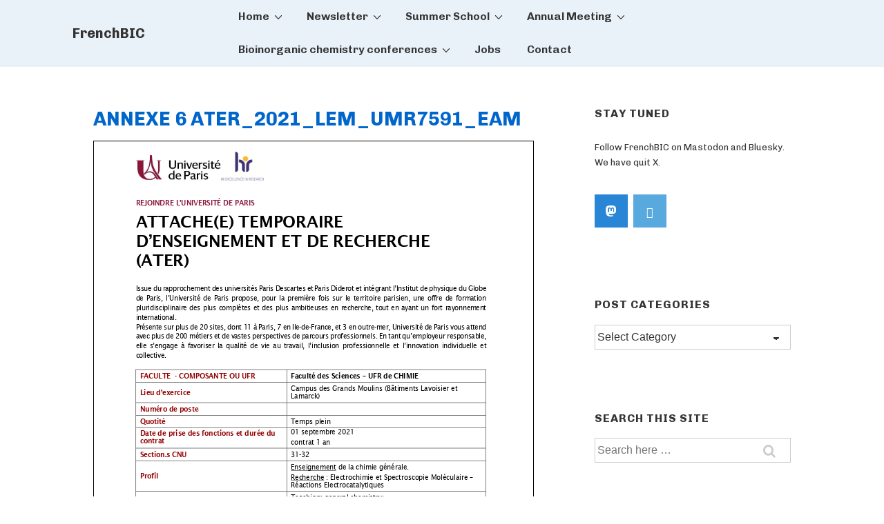

--- FILE ---
content_type: text/html; charset=UTF-8
request_url: http://frenchbic.cnrs.fr/2021/04/28/poste-ater-electrochimie-et-spectroscopie-moleculaire-reactions-electrocatalytiques-a-paris/annexe-6-ater_2021_lem_umr7591_eam/
body_size: 22969
content:
<!doctype html>
<html class="no-js" dir="ltr" lang="en-US" > <!--<![endif]-->

	<head>
		<meta charset="UTF-8"/>
		<meta name="viewport" content="width=device-width, initial-scale=1.0">
		<link rel="profile" href="http://gmpg.org/xfn/11"/>
		<link rel="pingback" href="http://frenchbic.cnrs.fr/xmlrpc.php"/>
		<title>ANNEXE 6 ATER_2021_LEM_UMR7591_EAM | FrenchBIC</title>

		<!-- All in One SEO 4.9.1.1 - aioseo.com -->
	<meta name="robots" content="max-image-preview:large" />
	<meta name="author" content="CL"/>
	<link rel="canonical" href="http://frenchbic.cnrs.fr/2021/04/28/poste-ater-electrochimie-et-spectroscopie-moleculaire-reactions-electrocatalytiques-a-paris/annexe-6-ater_2021_lem_umr7591_eam/" />
	<meta name="generator" content="All in One SEO (AIOSEO) 4.9.1.1" />
		<script type="application/ld+json" class="aioseo-schema">
			{"@context":"https:\/\/schema.org","@graph":[{"@type":"BreadcrumbList","@id":"http:\/\/frenchbic.cnrs.fr\/2021\/04\/28\/poste-ater-electrochimie-et-spectroscopie-moleculaire-reactions-electrocatalytiques-a-paris\/annexe-6-ater_2021_lem_umr7591_eam\/#breadcrumblist","itemListElement":[{"@type":"ListItem","@id":"http:\/\/frenchbic.cnrs.fr#listItem","position":1,"name":"Home","item":"http:\/\/frenchbic.cnrs.fr","nextItem":{"@type":"ListItem","@id":"http:\/\/frenchbic.cnrs.fr\/2021\/04\/28\/poste-ater-electrochimie-et-spectroscopie-moleculaire-reactions-electrocatalytiques-a-paris\/annexe-6-ater_2021_lem_umr7591_eam\/#listItem","name":"ANNEXE 6 ATER_2021_LEM_UMR7591_EAM"}},{"@type":"ListItem","@id":"http:\/\/frenchbic.cnrs.fr\/2021\/04\/28\/poste-ater-electrochimie-et-spectroscopie-moleculaire-reactions-electrocatalytiques-a-paris\/annexe-6-ater_2021_lem_umr7591_eam\/#listItem","position":2,"name":"ANNEXE 6 ATER_2021_LEM_UMR7591_EAM","previousItem":{"@type":"ListItem","@id":"http:\/\/frenchbic.cnrs.fr#listItem","name":"Home"}}]},{"@type":"ItemPage","@id":"http:\/\/frenchbic.cnrs.fr\/2021\/04\/28\/poste-ater-electrochimie-et-spectroscopie-moleculaire-reactions-electrocatalytiques-a-paris\/annexe-6-ater_2021_lem_umr7591_eam\/#itempage","url":"http:\/\/frenchbic.cnrs.fr\/2021\/04\/28\/poste-ater-electrochimie-et-spectroscopie-moleculaire-reactions-electrocatalytiques-a-paris\/annexe-6-ater_2021_lem_umr7591_eam\/","name":"ANNEXE 6 ATER_2021_LEM_UMR7591_EAM | FrenchBIC","inLanguage":"en-US","isPartOf":{"@id":"http:\/\/frenchbic.cnrs.fr\/#website"},"breadcrumb":{"@id":"http:\/\/frenchbic.cnrs.fr\/2021\/04\/28\/poste-ater-electrochimie-et-spectroscopie-moleculaire-reactions-electrocatalytiques-a-paris\/annexe-6-ater_2021_lem_umr7591_eam\/#breadcrumblist"},"author":{"@id":"http:\/\/frenchbic.cnrs.fr\/author\/christophe\/#author"},"creator":{"@id":"http:\/\/frenchbic.cnrs.fr\/author\/christophe\/#author"},"datePublished":"2021-04-28T18:18:41+01:00","dateModified":"2021-04-28T18:18:41+01:00"},{"@type":"Organization","@id":"http:\/\/frenchbic.cnrs.fr\/#organization","name":"FrenchBIC","description":"CNRS","url":"http:\/\/frenchbic.cnrs.fr\/"},{"@type":"Person","@id":"http:\/\/frenchbic.cnrs.fr\/author\/christophe\/#author","url":"http:\/\/frenchbic.cnrs.fr\/author\/christophe\/","name":"CL"},{"@type":"WebSite","@id":"http:\/\/frenchbic.cnrs.fr\/#website","url":"http:\/\/frenchbic.cnrs.fr\/","name":"FrenchBIC","description":"CNRS","inLanguage":"en-US","publisher":{"@id":"http:\/\/frenchbic.cnrs.fr\/#organization"}}]}
		</script>
		<!-- All in One SEO -->

<script id="cookieyes" type="text/javascript" src="https://cdn-cookieyes.com/client_data/18937118f9fe56b2082b5989/script.js"></script><link rel='dns-prefetch' href='//stats.wp.com' />
<link rel='dns-prefetch' href='//fonts.googleapis.com' />
<link rel='dns-prefetch' href='//v0.wordpress.com' />
<link rel='dns-prefetch' href='//www.googletagmanager.com' />
<link rel='preconnect' href='//i0.wp.com' />
<link rel="alternate" type="application/rss+xml" title="FrenchBIC &raquo; Feed" href="http://frenchbic.cnrs.fr/feed/" />
<link rel="alternate" type="application/rss+xml" title="FrenchBIC &raquo; Comments Feed" href="http://frenchbic.cnrs.fr/comments/feed/" />
<link rel="alternate" type="text/calendar" title="FrenchBIC &raquo; iCal Feed" href="http://frenchbic.cnrs.fr/bioinorganic-chemistry-conferences/?ical=1" />
<link rel="alternate" title="oEmbed (JSON)" type="application/json+oembed" href="http://frenchbic.cnrs.fr/wp-json/oembed/1.0/embed?url=http%3A%2F%2Ffrenchbic.cnrs.fr%2F2021%2F04%2F28%2Fposte-ater-electrochimie-et-spectroscopie-moleculaire-reactions-electrocatalytiques-a-paris%2Fannexe-6-ater_2021_lem_umr7591_eam%2F" />
<link rel="alternate" title="oEmbed (XML)" type="text/xml+oembed" href="http://frenchbic.cnrs.fr/wp-json/oembed/1.0/embed?url=http%3A%2F%2Ffrenchbic.cnrs.fr%2F2021%2F04%2F28%2Fposte-ater-electrochimie-et-spectroscopie-moleculaire-reactions-electrocatalytiques-a-paris%2Fannexe-6-ater_2021_lem_umr7591_eam%2F&#038;format=xml" />
<style id='wp-img-auto-sizes-contain-inline-css'>
img:is([sizes=auto i],[sizes^="auto," i]){contain-intrinsic-size:3000px 1500px}
/*# sourceURL=wp-img-auto-sizes-contain-inline-css */
</style>
<link rel='stylesheet' id='wgs2-css' href='http://frenchbic.cnrs.fr/wp-content/plugins/wp-google-search/wgs2.css?ver=6.9' media='all' />
<style id='wp-emoji-styles-inline-css'>

	img.wp-smiley, img.emoji {
		display: inline !important;
		border: none !important;
		box-shadow: none !important;
		height: 1em !important;
		width: 1em !important;
		margin: 0 0.07em !important;
		vertical-align: -0.1em !important;
		background: none !important;
		padding: 0 !important;
	}
/*# sourceURL=wp-emoji-styles-inline-css */
</style>
<link rel='stylesheet' id='wp-block-library-css' href='http://frenchbic.cnrs.fr/wp-includes/css/dist/block-library/style.min.css?ver=6.9' media='all' />
<style id='global-styles-inline-css'>
:root{--wp--preset--aspect-ratio--square: 1;--wp--preset--aspect-ratio--4-3: 4/3;--wp--preset--aspect-ratio--3-4: 3/4;--wp--preset--aspect-ratio--3-2: 3/2;--wp--preset--aspect-ratio--2-3: 2/3;--wp--preset--aspect-ratio--16-9: 16/9;--wp--preset--aspect-ratio--9-16: 9/16;--wp--preset--color--black: #000000;--wp--preset--color--cyan-bluish-gray: #abb8c3;--wp--preset--color--white: #ffffff;--wp--preset--color--pale-pink: #f78da7;--wp--preset--color--vivid-red: #cf2e2e;--wp--preset--color--luminous-vivid-orange: #ff6900;--wp--preset--color--luminous-vivid-amber: #fcb900;--wp--preset--color--light-green-cyan: #7bdcb5;--wp--preset--color--vivid-green-cyan: #00d084;--wp--preset--color--pale-cyan-blue: #8ed1fc;--wp--preset--color--vivid-cyan-blue: #0693e3;--wp--preset--color--vivid-purple: #9b51e0;--wp--preset--color--button-color: #0066CC;--wp--preset--color--button-hover-color: #10659C;--wp--preset--color--button-hover-text-color: #FFFFFF;--wp--preset--color--button-text-color: #FFFFFF;--wp--preset--color--responsive-container-background-color: #1e1e1e;--wp--preset--color--responsive-main-container-background-color: rgba(255,255,255,0);--wp--preset--gradient--vivid-cyan-blue-to-vivid-purple: linear-gradient(135deg,rgb(6,147,227) 0%,rgb(155,81,224) 100%);--wp--preset--gradient--light-green-cyan-to-vivid-green-cyan: linear-gradient(135deg,rgb(122,220,180) 0%,rgb(0,208,130) 100%);--wp--preset--gradient--luminous-vivid-amber-to-luminous-vivid-orange: linear-gradient(135deg,rgb(252,185,0) 0%,rgb(255,105,0) 100%);--wp--preset--gradient--luminous-vivid-orange-to-vivid-red: linear-gradient(135deg,rgb(255,105,0) 0%,rgb(207,46,46) 100%);--wp--preset--gradient--very-light-gray-to-cyan-bluish-gray: linear-gradient(135deg,rgb(238,238,238) 0%,rgb(169,184,195) 100%);--wp--preset--gradient--cool-to-warm-spectrum: linear-gradient(135deg,rgb(74,234,220) 0%,rgb(151,120,209) 20%,rgb(207,42,186) 40%,rgb(238,44,130) 60%,rgb(251,105,98) 80%,rgb(254,248,76) 100%);--wp--preset--gradient--blush-light-purple: linear-gradient(135deg,rgb(255,206,236) 0%,rgb(152,150,240) 100%);--wp--preset--gradient--blush-bordeaux: linear-gradient(135deg,rgb(254,205,165) 0%,rgb(254,45,45) 50%,rgb(107,0,62) 100%);--wp--preset--gradient--luminous-dusk: linear-gradient(135deg,rgb(255,203,112) 0%,rgb(199,81,192) 50%,rgb(65,88,208) 100%);--wp--preset--gradient--pale-ocean: linear-gradient(135deg,rgb(255,245,203) 0%,rgb(182,227,212) 50%,rgb(51,167,181) 100%);--wp--preset--gradient--electric-grass: linear-gradient(135deg,rgb(202,248,128) 0%,rgb(113,206,126) 100%);--wp--preset--gradient--midnight: linear-gradient(135deg,rgb(2,3,129) 0%,rgb(40,116,252) 100%);--wp--preset--font-size--small: 13px;--wp--preset--font-size--medium: 20px;--wp--preset--font-size--large: 26px;--wp--preset--font-size--x-large: 42px;--wp--preset--font-size--normal: 16px;--wp--preset--font-size--larger: 33px;--wp--preset--spacing--20: 0.44rem;--wp--preset--spacing--30: 0.67rem;--wp--preset--spacing--40: 1rem;--wp--preset--spacing--50: 1.5rem;--wp--preset--spacing--60: 2.25rem;--wp--preset--spacing--70: 3.38rem;--wp--preset--spacing--80: 5.06rem;--wp--preset--shadow--natural: 6px 6px 9px rgba(0, 0, 0, 0.2);--wp--preset--shadow--deep: 12px 12px 50px rgba(0, 0, 0, 0.4);--wp--preset--shadow--sharp: 6px 6px 0px rgba(0, 0, 0, 0.2);--wp--preset--shadow--outlined: 6px 6px 0px -3px rgb(255, 255, 255), 6px 6px rgb(0, 0, 0);--wp--preset--shadow--crisp: 6px 6px 0px rgb(0, 0, 0);}:where(.is-layout-flex){gap: 0.5em;}:where(.is-layout-grid){gap: 0.5em;}body .is-layout-flex{display: flex;}.is-layout-flex{flex-wrap: wrap;align-items: center;}.is-layout-flex > :is(*, div){margin: 0;}body .is-layout-grid{display: grid;}.is-layout-grid > :is(*, div){margin: 0;}:where(.wp-block-columns.is-layout-flex){gap: 2em;}:where(.wp-block-columns.is-layout-grid){gap: 2em;}:where(.wp-block-post-template.is-layout-flex){gap: 1.25em;}:where(.wp-block-post-template.is-layout-grid){gap: 1.25em;}.has-black-color{color: var(--wp--preset--color--black) !important;}.has-cyan-bluish-gray-color{color: var(--wp--preset--color--cyan-bluish-gray) !important;}.has-white-color{color: var(--wp--preset--color--white) !important;}.has-pale-pink-color{color: var(--wp--preset--color--pale-pink) !important;}.has-vivid-red-color{color: var(--wp--preset--color--vivid-red) !important;}.has-luminous-vivid-orange-color{color: var(--wp--preset--color--luminous-vivid-orange) !important;}.has-luminous-vivid-amber-color{color: var(--wp--preset--color--luminous-vivid-amber) !important;}.has-light-green-cyan-color{color: var(--wp--preset--color--light-green-cyan) !important;}.has-vivid-green-cyan-color{color: var(--wp--preset--color--vivid-green-cyan) !important;}.has-pale-cyan-blue-color{color: var(--wp--preset--color--pale-cyan-blue) !important;}.has-vivid-cyan-blue-color{color: var(--wp--preset--color--vivid-cyan-blue) !important;}.has-vivid-purple-color{color: var(--wp--preset--color--vivid-purple) !important;}.has-black-background-color{background-color: var(--wp--preset--color--black) !important;}.has-cyan-bluish-gray-background-color{background-color: var(--wp--preset--color--cyan-bluish-gray) !important;}.has-white-background-color{background-color: var(--wp--preset--color--white) !important;}.has-pale-pink-background-color{background-color: var(--wp--preset--color--pale-pink) !important;}.has-vivid-red-background-color{background-color: var(--wp--preset--color--vivid-red) !important;}.has-luminous-vivid-orange-background-color{background-color: var(--wp--preset--color--luminous-vivid-orange) !important;}.has-luminous-vivid-amber-background-color{background-color: var(--wp--preset--color--luminous-vivid-amber) !important;}.has-light-green-cyan-background-color{background-color: var(--wp--preset--color--light-green-cyan) !important;}.has-vivid-green-cyan-background-color{background-color: var(--wp--preset--color--vivid-green-cyan) !important;}.has-pale-cyan-blue-background-color{background-color: var(--wp--preset--color--pale-cyan-blue) !important;}.has-vivid-cyan-blue-background-color{background-color: var(--wp--preset--color--vivid-cyan-blue) !important;}.has-vivid-purple-background-color{background-color: var(--wp--preset--color--vivid-purple) !important;}.has-black-border-color{border-color: var(--wp--preset--color--black) !important;}.has-cyan-bluish-gray-border-color{border-color: var(--wp--preset--color--cyan-bluish-gray) !important;}.has-white-border-color{border-color: var(--wp--preset--color--white) !important;}.has-pale-pink-border-color{border-color: var(--wp--preset--color--pale-pink) !important;}.has-vivid-red-border-color{border-color: var(--wp--preset--color--vivid-red) !important;}.has-luminous-vivid-orange-border-color{border-color: var(--wp--preset--color--luminous-vivid-orange) !important;}.has-luminous-vivid-amber-border-color{border-color: var(--wp--preset--color--luminous-vivid-amber) !important;}.has-light-green-cyan-border-color{border-color: var(--wp--preset--color--light-green-cyan) !important;}.has-vivid-green-cyan-border-color{border-color: var(--wp--preset--color--vivid-green-cyan) !important;}.has-pale-cyan-blue-border-color{border-color: var(--wp--preset--color--pale-cyan-blue) !important;}.has-vivid-cyan-blue-border-color{border-color: var(--wp--preset--color--vivid-cyan-blue) !important;}.has-vivid-purple-border-color{border-color: var(--wp--preset--color--vivid-purple) !important;}.has-vivid-cyan-blue-to-vivid-purple-gradient-background{background: var(--wp--preset--gradient--vivid-cyan-blue-to-vivid-purple) !important;}.has-light-green-cyan-to-vivid-green-cyan-gradient-background{background: var(--wp--preset--gradient--light-green-cyan-to-vivid-green-cyan) !important;}.has-luminous-vivid-amber-to-luminous-vivid-orange-gradient-background{background: var(--wp--preset--gradient--luminous-vivid-amber-to-luminous-vivid-orange) !important;}.has-luminous-vivid-orange-to-vivid-red-gradient-background{background: var(--wp--preset--gradient--luminous-vivid-orange-to-vivid-red) !important;}.has-very-light-gray-to-cyan-bluish-gray-gradient-background{background: var(--wp--preset--gradient--very-light-gray-to-cyan-bluish-gray) !important;}.has-cool-to-warm-spectrum-gradient-background{background: var(--wp--preset--gradient--cool-to-warm-spectrum) !important;}.has-blush-light-purple-gradient-background{background: var(--wp--preset--gradient--blush-light-purple) !important;}.has-blush-bordeaux-gradient-background{background: var(--wp--preset--gradient--blush-bordeaux) !important;}.has-luminous-dusk-gradient-background{background: var(--wp--preset--gradient--luminous-dusk) !important;}.has-pale-ocean-gradient-background{background: var(--wp--preset--gradient--pale-ocean) !important;}.has-electric-grass-gradient-background{background: var(--wp--preset--gradient--electric-grass) !important;}.has-midnight-gradient-background{background: var(--wp--preset--gradient--midnight) !important;}.has-small-font-size{font-size: var(--wp--preset--font-size--small) !important;}.has-medium-font-size{font-size: var(--wp--preset--font-size--medium) !important;}.has-large-font-size{font-size: var(--wp--preset--font-size--large) !important;}.has-x-large-font-size{font-size: var(--wp--preset--font-size--x-large) !important;}
/*# sourceURL=global-styles-inline-css */
</style>

<style id='classic-theme-styles-inline-css'>
/*! This file is auto-generated */
.wp-block-button__link{color:#fff;background-color:#32373c;border-radius:9999px;box-shadow:none;text-decoration:none;padding:calc(.667em + 2px) calc(1.333em + 2px);font-size:1.125em}.wp-block-file__button{background:#32373c;color:#fff;text-decoration:none}
/*# sourceURL=/wp-includes/css/classic-themes.min.css */
</style>
<link rel='stylesheet' id='bcct_style-css' href='http://frenchbic.cnrs.fr/wp-content/plugins/better-click-to-tweet/assets/css/styles.css?ver=3.0' media='all' />
<link rel='stylesheet' id='contact-form-7-css' href='http://frenchbic.cnrs.fr/wp-content/plugins/contact-form-7/includes/css/styles.css?ver=6.1.4' media='all' />
<link rel='stylesheet' id='list-last-changes-css' href='http://frenchbic.cnrs.fr/wp-content/plugins/list-last-changes/css/list-last-changes.css?ver=6.9' media='all' />
<link rel='stylesheet' id='sow-image-default-8b5b6f678277-css' href='http://frenchbic.cnrs.fr/wp-content/uploads/siteorigin-widgets/sow-image-default-8b5b6f678277.css?ver=6.9' media='all' />
<link rel='stylesheet' id='responsive-style-css' href='http://frenchbic.cnrs.fr/wp-content/themes/responsive/core/css/style.min.css?ver=4.6.2' media='all' />
<style id='responsive-style-inline-css'>
:root .has-button-color-color { color: #0066CC; }:root .has-button-color-background-color { background-color: #0066CC; }:root .has-button-hover-color-color { color: #10659C; }:root .has-button-hover-color-background-color { background-color: #10659C; }:root .has-button-hover-text-color-color { color: #FFFFFF; }:root .has-button-hover-text-color-background-color { background-color: #FFFFFF; }:root .has-button-text-color-color { color: #FFFFFF; }:root .has-button-text-color-background-color { background-color: #FFFFFF; }:root .has-responsive-container-background-color-color { color: #1e1e1e; }:root .has-responsive-container-background-color-background-color { background-color: #1e1e1e; }:root .has-responsive-main-container-background-color-color { color: rgba(255,255,255,0); }:root .has-responsive-main-container-background-color-background-color { background-color: rgba(255,255,255,0); }
 .container, [class*='__inner-container'], .site-header-full-width-main-navigation.site-mobile-header-layout-vertical:not(.responsive-site-full-width) .main-navigation-wrapper{max-width:1100px}.page.front-page.responsive-site-style-content-boxed .custom-home-widget-section.home-widgets, .blog.front-page.responsive-site-style-content-boxed .custom-home-widget-section.home-widgets, .responsive-site-style-content-boxed .custom-home-about-section, .responsive-site-style-content-boxed .custom-home-feature-section, .responsive-site-style-content-boxed .custom-home-team-section, .responsive-site-style-content-boxed .custom-home-testimonial-section, .responsive-site-style-content-boxed .custom-home-contact-section, .responsive-site-style-content-boxed .custom-home-widget-section, .responsive-site-style-content-boxed .custom-home-featured-area, .responsive-site-style-content-boxed .site-content-header, .responsive-site-style-content-boxed .content-area-wrapper, .responsive-site-style-content-boxed .site-content .hentry, .responsive-site-style-content-boxed .give-wrap .give_forms, .responsive-site-style-content-boxed .navigation, .responsive-site-style-content-boxed .comments-area, .responsive-site-style-content-boxed .comment-respond, .responsive-site-style-boxed .custom-home-about-section, .responsive-site-style-boxed .custom-home-feature-section, .responsive-site-style-boxed .custom-home-team-section, .responsive-site-style-boxed .custom-home-testimonial-section, .responsive-site-style-boxed .custom-home-contact-section, .responsive-site-style-boxed .custom-home-widget-section, .responsive-site-style-boxed .custom-home-featured-area, .responsive-site-style-boxed .site-content-header, .responsive-site-style-boxed .site-content .hentry, .responsive-site-style-boxed .give-wrap .give_forms, .responsive-site-style-boxed .navigation, .responsive-site-style-boxed .comments-area, .responsive-site-style-boxed .comment-respond, .responsive-site-style-boxed .comment-respond, .responsive-site-style-boxed aside#secondary .widget-wrapper, .responsive-site-style-boxed .site-content article.product{background-color:rgba(255,255,255,0);border-radius:10px}address, blockquote, pre, code, kbd, tt, var{background-color:#eaeaea}p, .entry-content p{margin-bottom:em}.responsive-site-style-content-boxed .hentry, .responsive-site-style-content-boxed .give-wrap .give_forms, .responsive-site-style-content-boxed .navigation, .responsive-site-style-content-boxed .comments-area, .responsive-site-style-content-boxed .comment-respond, .responsive-site-style-boxed .give-wrap .give_forms, .responsive-site-style-boxed .hentry, .responsive-site-style-boxed .navigation, .responsive-site-style-boxed .comments-area, .responsive-site-style-boxed .comment-respond, .page.front-page.responsive-site-style-flat .widget-wrapper, .blog.front-page.responsive-site-style-flat .widget-wrapper, .responsive-site-style-boxed .widget-wrapper, .responsive-site-style-boxed .site-content article.product{padding:30px}@media screen and ( max-width:992px ){.responsive-site-style-content-boxed .hentry, .responsive-site-style-content-boxed .give-wrap .give_forms, .responsive-site-style-content-boxed .navigation, .responsive-site-style-content-boxed .comments-area, .responsive-site-style-content-boxed .comment-respond, .responsive-site-style-boxed .hentry, .responsive-site-style-boxed .give-wrap .give_forms, .responsive-site-style-boxed .navigation, .responsive-site-style-boxed .comments-area, .responsive-site-style-boxed .comment-respond, .page.front-page.responsive-site-style-flat .widget-wrapper, .blog.front-page.responsive-site-style-flat .widget-wrapper, .responsive-site-style-boxed .widget-wrapper, .responsive-site-style-boxed .site-content article.product, .page-template-gutenberg-fullwidth.responsive-site-style-content-boxed .hentry .post-entry > div:not(.wp-block-cover):not(.wp-block-coblocks-map), .page-template-gutenberg-fullwidth.responsive-site-style-boxed .hentry .post-entry > div:not(.wp-block-cover):not(.wp-block-coblocks-map){padding:30px}}@media screen and ( max-width:576px ){.responsive-site-style-content-boxed .give-wrap .give_forms, .responsive-site-style-content-boxed .hentry, .responsive-site-style-content-boxed .navigation, .responsive-site-style-content-boxed .comments-area, .responsive-site-style-content-boxed .comment-respond, .responsive-site-style-boxed .hentry, .responsive-site-style-boxed .give-wrap .give_forms, .responsive-site-style-boxed .navigation, .responsive-site-style-boxed .comments-area, .responsive-site-style-boxed .comment-respond, .page.front-page.responsive-site-style-flat .widget-wrapper, .blog.front-page.responsive-site-style-flat .widget-wrapper, .responsive-site-style-boxed .widget-wrapper, .responsive-site-style-boxed .site-content article.product, .page-template-gutenberg-fullwidth.responsive-site-style-content-boxed .hentry .post-entry > div:not(.wp-block-cover):not(.wp-block-coblocks-map), .page-template-gutenberg-fullwidth.responsive-site-style-boxed .hentry .post-entry > div:not(.wp-block-cover):not(.wp-block-coblocks-map){padding:30px}}.has-body-font-family{font-family:'Chivo', sans-serif}body{color:#1e1e1e}.post-data *, .hentry .post-data a, .hentry .post-data, .post-meta *, .hentry .post-meta a{color:#789bbf}a{color:#0066CC}.entry-content .woocommerce a.remove:hover{color:#0066CC !important;border-color:#0066CC}a:hover{color:#10659C}label{color:#333333}.page.front-page .button, .blog.front-page .button, .read-more-button .hentry .read-more .more-link, input[type=button], input[type=submit], button, .button, .wp-block-button__link, body div.wpforms-container-full .wpforms-form input[type=submit], body div.wpforms-container-full .wpforms-form button[type=submit], body div.wpforms-container-full .wpforms-form .wpforms-page-button, .main-navigation .menu .res-button-menu .res-custom-button{background-color:#0066CC;border:0px solid #10659C;border-radius:0px;color:#ffffff;padding:10px}@media screen and ( max-width:992px ){.page.front-page .button, .blog.front-page .button, .read-more-button .hentry .read-more .more-link, input[type=button], .wp-block-button__link, input[type=submit], button, .button, body div.wpforms-container-full .wpforms-form input[type=submit], body div.wpforms-container-full .wpforms-form button[type=submit], body div.wpforms-container-full .wpforms-form .wpforms-page-button, .main-navigation .menu .res-button-menu .res-custom-button{padding:10px}}@media screen and ( max-width:576px ){.page.front-page .button, .blog.front-page .button, .read-more-button .hentry .read-more .more-link, input[type=button], .wp-block-button__link, input[type=submit], button, .button, body div.wpforms-container-full .wpforms-form input[type=submit], body div.wpforms-container-full .wpforms-form button[type=submit], body div.wpforms-container-full .wpforms-form .wpforms-page-button, .main-navigation .menu .res-button-menu .res-custom-button{padding:10px}}.page.front-page .button:focus, .blog.front-page .button:focus, .page.front-page .button:hover, .blog.front-page .button:hover, .wp-block-button__link.has-text-color.has-background:focus, .wp-block-button__link.has-text-color.has-background:hover, .wp-block-button__link.has-text-color:focus, .wp-block-button__link.has-text-color:hover, .wp-block-button__link.has-background:hover, .wp-block-button__link.has-background:focus, .main-navigation .menu .res-button-menu .res-custom-button:hover{color:#ffffff !important;background-color:#10659C !important}.wp-block-button__link:focus, .wp-block-button__link:hover, .read-more-button .hentry .read-more .more-link:hover, .read-more-button .hentry .read-more .more-link:focus, input[type=button]:hover, input[type=submit]:hover, input[type=button]:focus, input[type=submit]:focus, button:hover, button:focus, .button:hover, .button:focus, body div.wpforms-container-full .wpforms-form input[type=submit]:hover, body div.wpforms-container-full .wpforms-form input[type=submit]:focus, body div.wpforms-container-full .wpforms-form input[type=submit]:active, body div.wpforms-container-full .wpforms-form button[type=submit]:hover, body div.wpforms-container-full .wpforms-form button[type=submit]:focus, body div.wpforms-container-full .wpforms-form button[type=submit]:active, body div.wpforms-container-full .wpforms-form .wpforms-page-button:hover, body div.wpforms-container-full .wpforms-form .wpforms-page-button:active, body div.wpforms-container-full .wpforms-form .wpforms-page-button:focus, .main-navigation .menu .res-button-menu .res-custom-button:hover{color:#ffffff;border:0px solid #0066CC;background-color:#10659C}select, textarea, input[type=tel], input[type=email], input[type=number], input[type=search], input[type=text], input[type=date], input[type=datetime], input[type=datetime-local], input[type=month], input[type=password], input[type=range], input[type=time], input[type=url], input[type=week], body div.wpforms-container-full .wpforms-form input[type=date], body div.wpforms-container-full .wpforms-form input[type=datetime], body div.wpforms-container-full .wpforms-form input[type=datetime-local], body div.wpforms-container-full .wpforms-form input[type=email], body div.wpforms-container-full .wpforms-form input[type=month], body div.wpforms-container-full .wpforms-form input[type=number], body div.wpforms-container-full .wpforms-form input[type=password], body div.wpforms-container-full .wpforms-form input[type=range], body div.wpforms-container-full .wpforms-form input[type=search], body div.wpforms-container-full .wpforms-form input[type=tel], body div.wpforms-container-full .wpforms-form input[type=text], body div.wpforms-container-full .wpforms-form input[type=time], body div.wpforms-container-full .wpforms-form input[type=url], body div.wpforms-container-full .wpforms-form input[type=week], body div.wpforms-container-full .wpforms-form select, body div.wpforms-container-full .wpforms-form textarea{color:#333333;background-color:#ffffff;border:1px solid #cccccc;border-radius:0px;line-height:1.75;padding:3px;height:auto}body div.wpforms-container-full .wpforms-form select, select{background-image:linear-gradient(45deg, transparent 50%, #333333 50%), linear-gradient(135deg, #333333 50%, transparent 50%)}body div.wpforms-container-full .wpforms-form .wpforms-field input.wpforms-error, body div.wpforms-container-full .wpforms-form .wpforms-field input.user-invalid, body div.wpforms-container-full .wpforms-form .wpforms-field textarea.wpforms-error, body div.wpforms-container-full .wpforms-form .wpforms-field textarea.user-invalid, body div.wpforms-container-full .wpforms-form .wpforms-field select.wpforms-error, body div.wpforms-container-full .wpforms-form .wpforms-field select.user-invalid{border-width:1px}@media screen and ( max-width:992px ){select, textarea, input[type=tel], input[type=email], input[type=number], input[type=search], input[type=text], input[type=date], input[type=datetime], input[type=datetime-local], input[type=month], input[type=password], input[type=range], input[type=time], input[type=url], input[type=week], body div.wpforms-container-full .wpforms-form input[type=date], body div.wpforms-container-full .wpforms-form input[type=datetime], body div.wpforms-container-full .wpforms-form input[type=datetime-local], body div.wpforms-container-full .wpforms-form input[type=email], body div.wpforms-container-full .wpforms-form input[type=month], body div.wpforms-container-full .wpforms-form input[type=number], body div.wpforms-container-full .wpforms-form input[type=password], body div.wpforms-container-full .wpforms-form input[type=range], body div.wpforms-container-full .wpforms-form input[type=search], body div.wpforms-container-full .wpforms-form input[type=tel], body div.wpforms-container-full .wpforms-form input[type=text], body div.wpforms-container-full .wpforms-form input[type=time], body div.wpforms-container-full .wpforms-form input[type=url], body div.wpforms-container-full .wpforms-form input[type=week], body div.wpforms-container-full .wpforms-form select, body div.wpforms-container-full .wpforms-form textarea{padding:3px}}@media screen and ( max-width:576px ){select, textarea, input[type=tel], input[type=email], input[type=number], input[type=search], input[type=text], input[type=date], input[type=datetime], input[type=datetime-local], input[type=month], input[type=password], input[type=range], input[type=time], input[type=url], input[type=week], body div.wpforms-container-full .wpforms-form input[type=date], body div.wpforms-container-full .wpforms-form input[type=datetime], body div.wpforms-container-full .wpforms-form input[type=datetime-local], body div.wpforms-container-full .wpforms-form input[type=email], body div.wpforms-container-full .wpforms-form input[type=month], body div.wpforms-container-full .wpforms-form input[type=number], body div.wpforms-container-full .wpforms-form input[type=password], body div.wpforms-container-full .wpforms-form input[type=range], body div.wpforms-container-full .wpforms-form input[type=search], body div.wpforms-container-full .wpforms-form input[type=tel], body div.wpforms-container-full .wpforms-form input[type=text], body div.wpforms-container-full .wpforms-form input[type=time], body div.wpforms-container-full .wpforms-form input[type=url], body div.wpforms-container-full .wpforms-form input[type=week], body div.wpforms-container-full .wpforms-form select, body div.wpforms-container-full .wpforms-form textarea{padding:3px}}h1{color:#0066cc}h2{color:#0066cc}h3{color:#0066cc}h4{color:#0066cc}h5{color:#0066cc}h6{color:#0066cc}body.custom-background.responsive-site-contained, body.custom-background.responsive-site-full-width{background-position:left top}body.custom-background.responsive-site-contained, body.custom-background.responsive-site-full-width{background-attachment:fixed}body.custom-background.responsive-site-contained, body.custom-background.responsive-site-full-width{background-repeat:repeat}body.custom-background.responsive-site-contained, body.custom-background.responsive-site-full-width{background-size:cover}.widget-area .widget-title h4{color:#333333}.responsive-site-style-boxed aside#secondary .widget-wrapper{background-color:rgba(30,115,190,0)}.widget-area{color:#333333}.widget-area .widget-wrapper a{color:#0066CC}.widget-area .widget-wrapper a:hover{color:#10659C}@media (min-width:767px){.main-navigation .menu-toggle{display:none}.site-branding{width:auto}.main-navigation .menu{display:block}.main-navigation .menu > li{border-bottom:none;float:left;margin-left:2px}.main-navigation .children, .main-navigation .sub-menu{background-color:#ffffff;box-shadow:0 0px 2px #cccccc;left:-9999em;margin-left:0;top:100%;position:absolute;width:240px;z-index:9999}.main-navigation .children > li.focus > .children, .main-navigation .children > li.focus > .sub-menu, .main-navigation .children > li:hover > .children, .main-navigation .children > li:hover > .sub-menu, .main-navigation .sub-menu > li.focus > .children, .main-navigation .sub-menu > li.focus > .sub-menu, .main-navigation .sub-menu > li:hover > .children, .main-navigation .sub-menu > li:hover > .sub-menu{left:100%;top:0}.main-navigation .children > li:first-child, .main-navigation .sub-menu > li:first-child{border-top:none}.main-navigation .children a, .main-navigation .sub-menu a{padding:15px 15px}.site-header-layout-horizontal.site-header-main-navigation-site-branding .main-navigation .menu > li{margin-left:0;margin-right:2px}.site-header-layout-vertical .site-header .row{flex-direction:column}.site-header-layout-vertical .main-navigation .menu > li{margin-left:0;margin-right:2px}.site-header-layout-vertical.site-header-alignment-center .main-navigation .menu{display:table;margin-left:auto;margin-right:auto;width:auto}.site-header-layout-vertical.site-header-alignment-center .main-navigation .menu > li{margin-left:1px;margin-right:1px}.site-header-layout-vertical.site-header-alignment-right .main-navigation .menu{display:table;margin-right:0;margin-left:auto}.site-header-layout-vertical.site-header-alignment-right .main-navigation .menu > li{margin-left:1px;margin-right:0}.site-header-layout-vertical.site-header-full-width-main-navigation .main-navigation{margin-left:calc( 50% - 50vw );margin-right:calc( 50% - 50vw );max-width:100vw;width:100vw}.site-header-layout-horizontal .site-header .row{flex-wrap:nowrap}.site-header-layout-vertical.site-header-alignment-center .site-branding{text-align:center}.site-header-layout-vertical.site-header-alignment-center .main-navigation .menu-toggle{text-align:center;margin:auto}.site-header-layout-vertical.site-header-alignment-right .site-branding{text-align:right}.site-header-layout-vertical.site-header-alignment-right .main-navigation .menu-toggle{text-align:right;float:right}.site-header-layout-horizontal.header-widget-position-with_logo .site-branding{padding-right:75px}.site-header-layout-vertical.site-header-alignment-center .site-branding{text-align:center}.site-header-layout-vertical.site-header-alignment-center .main-navigation .menu-toggle{text-align:center;margin:auto}.site-header-layout-vertical.site-header-alignment-center .main-navigation .menu > li{margin-left:1px;margin-right:1px}.site-header-layout-vertical.site-header-alignment-right .site-branding{text-align:right}.site-header-layout-vertical.site-header-alignment-right .main-navigation .menu-toggle{text-align:right;float:right}.site-header-layout-vertical.site-header-alignment-right .main-navigation .menu > li{margin-left:1px;margin-right:1px}.site-header-layout-vertical.site-header-site-branding-main-navigation.site-header-full-width-main-navigation .main-navigation{border-top:1px solid #eaeaea}.site-header-layout-vertical.site-header-site-branding-main-navigation.site-header-full-width-main-navigation .main-navigation div{border-bottom:0}.site-header-layout-vertical.site-header-main-navigation-site-branding.site-header-full-width-main-navigation .main-navigation{border-bottom:1px solid #eaeaea;border-top:0}.site-header-layout-vertical.site-header-main-navigation-site-branding.site-header-full-width-main-navigation .main-navigation div{border-bottom:0}.children .res-iconify.no-menu{transform:rotate( -139deg );right:0.5rem}.main-navigation .menu .sub-menu .res-iconify svg{transform:translate(0,-50%) rotate(270deg)}}@media screen and ( max-width:767px ){.site-mobile-header-layout-horizontal.site-header-main-navigation-site-branding .main-navigation .menu-toggle{bottom:28px}.site-mobile-header-layout-horizontal.site-header-site-branding-main-navigation .main-navigation .menu-toggle{top:28px}.site-mobile-header-layout-horizontal.header-widget-position-with_logo .site-branding{padding-right:75px}.site-mobile-header-layout-vertical.site-mobile-header-alignment-center .site-branding{text-align:center}.site-mobile-header-layout-vertical.site-mobile-header-alignment-center .main-navigation .menu-toggle{text-align:center;margin:auto}.site-mobile-header-layout-vertical.site-mobile-header-alignment-center .main-navigation .menu > li{margin-left:1px;margin-right:1px}.site-mobile-header-layout-vertical.site-mobile-header-alignment-right .site-branding{text-align:right}.site-mobile-header-layout-vertical.site-mobile-header-alignment-right .main-navigation .menu-toggle{text-align:right;float:right}.site-mobile-header-layout-vertical.site-mobile-header-alignment-right .main-navigation .menu > li{margin-left:1px;margin-right:1px}.site-mobile-header-layout-vertical.site-header-site-branding-main-navigation.site-header-full-width-main-navigation .main-navigation{border-top:1px solid #eaeaea}.site-mobile-header-layout-vertical.site-header-site-branding-main-navigation.site-header-full-width-main-navigation .main-navigation div{border-bottom:0}.site-mobile-header-layout-vertical.site-header-main-navigation-site-branding.site-header-full-width-main-navigation .main-navigation{border-bottom:1px solid #eaeaea;border-top:0}.site-mobile-header-layout-vertical.site-header-main-navigation-site-branding.site-header-full-width-main-navigation .main-navigation div{border-bottom:0}.main-navigation .children, .main-navigation .sub-menu{display:none}.res-iconify{top:0.3px}.main-navigation .res-iconify.no-menu{top:16.3px}}@media screen and ( max-width:576px ){.site-mobile-header-layout-horizontal.site-header-main-navigation-site-branding .main-navigation .menu-toggle{bottom:28px}.site-mobile-header-layout-horizontal.site-header-site-branding-main-navigation .main-navigation .menu-toggle{top:28px}.site-mobile-header-layout-horizontal.header-widget-position-with_logo .site-branding{padding-right:15px}}.site-title a{color:#333333}.site-title a:hover{color:#10659C}.site-description{color:#999999}.site-header{border-bottom-color:rgba(30,115,190,0);background-color:rgba(30,115,190,0.09)}.header-full-width.site-header-layout-vertical .main-navigation, .site-header-layout-vertical.site-header-full-width-main-navigation .main-navigation, .responsive-site-full-width.site-header-layout-vertical .main-navigation, .site-header-layout-vertical .main-navigation div, .site-header-layout-vertical.site-header-site-branding-main-navigation.last-item-spread-away .main-navigation .menu{background-color:#ffffff}.header-full-width.site-header-layout-vertical .main-navigation.toggled, .site-header-layout-vertical.site-header-full-width-main-navigation .main-navigation.toggled, .responsive-site-full-width.site-header-layout-vertical .main-navigation.toggled, .site-header-layout-vertical .main-navigation.toggled div, .main-navigation.toggled{background-color:#ffffff}@media ( max-width:767px ){.site-mobile-header-layout-vertical .main-navigation{background-color:#ffffff}.site-mobile-header-layout-vertical .main-navigation.toggled{background-color:#ffffff}.site-mobile-header-layout-vertical.site-header-site-branding-main-navigation:not(.site-header-full-width-main-navigation) .main-navigation{border-top:1px solid #eaeaea}.site-mobile-header-layout-vertical.site-header-main-navigation-site-branding:not(.site-header-full-width-main-navigation) .main-navigation{border-bottom:1px solid #eaeaea}}@media ( min-width:767px ){.header-full-width.site-header-layout-vertical.site-header-site-branding-main-navigation .main-navigation, .responsive-site-full-width.site-header-layout-vertical.site-header-site-branding-main-navigation .main-navigation, .site-header-layout-vertical.site-header-site-branding-main-navigation:not(.site-header-full-width-main-navigation):not(.responsive-site-full-width):not(.header-full-width) .main-navigation > div{border-top:1px solid #eaeaea}.header-full-width.site-header-layout-vertical.site-header-main-navigation-site-branding .main-navigation, .responsive-site-full-width.site-header-layout-vertical.site-header-main-navigation-site-branding .main-navigation, .site-header-layout-vertical.site-header-main-navigation-site-branding:not(.site-header-full-width-main-navigation):not(.responsive-site-full-width):not(.header-full-width) .main-navigation > div{border-bottom:1px solid #eaeaea}}.site-header-layout-vertical.site-header-full-width-main-navigation.site-header-site-branding-main-navigation .main-navigation{border-top:1px solid #eaeaea}.site-header-layout-vertical.site-header-full-width-main-navigation.site-header-main-navigation-site-branding .main-navigation{border-bottom:1px solid #eaeaea}.main-navigation .menu > li > a{color:#333333}.main-navigation .res-iconify svg{stroke:#333333}.main-navigation .menu > li.current_page_item > a, .main-navigation .menu > li.current-menu-item > a{color:;background-color:#ffffff}.main-navigation .menu > li.current-menu-item > .res-iconify{color:}.main-navigation .menu > li.current-menu-item > a > .res-iconify svg{stroke:}.main-navigation .menu li > a:hover{color:#10659C;background-color:#ffffff}.main-navigation .menu li:hover .res-iconify svg:hover, .main-navigation .menu > li:hover > a:not(.sub-menu) > .res-iconify svg{stroke:#10659C}.main-navigation .children, .main-navigation .sub-menu{background-color:#ffffff}.main-navigation .children li a, .main-navigation .sub-menu li a{color:#333333}.main-navigation .sub-menu li .res-iconify svg{stroke:#333333}.main-navigation .menu .sub-menu .current_page_item > a, .main-navigation .menu .sub-menu .current-menu-item > a, .main-navigation .menu .children li.current_page_item a{color:;background-color:#ffffff}.main-navigation .menu .children li.current_page_item .res-iconify svg{stroke:}.main-navigation .children li a:hover, .main-navigation .sub-menu li a:hover, .main-navigation .menu .sub-menu .current_page_item > a:hover, .main-navigation .menu .sub-menu .current-menu-item > a:hover{color:#10659C;background-color:#ffffff}.main-navigation .menu .sub-menu li:hover > .res-iconify svg, .main-navigation .menu .sub-menu li:hover > a > .res-iconify svg{stroke:#10659C}.main-navigation .menu-toggle{background-color:transparent;color:#333333}.site-header{border-bottom-width:1px;border-bottom-style:solid}.main-navigation .children, .main-navigation .sub-menu{border-top-width:0px;border-bottom-width:0px;border-left-width:0px;border-right-width:0px;border-color:;border-style:solid}@media screen and ( max-width:992px ){.main-navigation .children, .main-navigation .sub-menu{border-top-width:0px;border-bottom-width:0px;border-left-width:0px;border-right-width:0px;border-color:;border-style:solid}}@media screen and ( max-width:576px ){.main-navigation .children, .main-navigation .sub-menu{border-top-width:0px;border-bottom-width:0px;border-left-width:0px;border-right-width:0px;border-color:;border-style:solid}}.site-branding-wrapper{padding:28px 0px 28px 0px}@media screen and ( max-width:992px ){.site-branding-wrapper{padding:28px 0px 28px 0px}}@media screen and ( max-width:576px ){.site-branding-wrapper{padding:28px 0px 28px 0px}}.res-transparent-header .site-content{padding:120px 0px 120px 0px}@media screen and ( max-width:992px ){.res-transparent-header .site-content{padding:28px 0px 28px 0px}}@media screen and ( max-width:576px ){.res-transparent-header .site-content{padding:28px 0px 28px 0px}}@media (max-width:767px){.main-navigation.toggled .menu{flex-direction:column}}.main-navigation .menu-toggle{width:49px}.hamburger-menu-label{font-size:20px}@media (max-width:767px){.main-navigation.toggled .menu-toggle{background-color:transparent;border:none;border-radius:0px}.main-navigation .menu-toggle{background-color:transparent;border:none;border-radius:0px}}.custom-logo-link{display:block}.site-content-header .page-header .page-title, .site-content-header .page-title{color:#333333}.site-content-header .page-header .page-description, .site-content-header .page-description{color:#999999}.site-content-header .breadcrumb-list, .site-content-header .breadcrumb-list a{color:#333333}.site-content-header{padding:30px}@media screen and ( max-width:768px ){.site-content-header{padding:30px}}@media screen and ( max-width:576px ){.site-content-header{padding:30px}}@media (min-width:992px){.search:not(.post-type-archive-product) .content-area, .archive:not(.post-type-archive-product):not(.post-type-archive-course) .content-area, .blog:not(.custom-home-page-active) .content-area{width:66%}.search:not(.post-type-archive-product) aside.widget-area, .archive:not(.post-type-archive-product) aside.widget-area, .blog:not(.custom-home-page-active) aside.widget-area{width:calc(100% - 66%)}}.search .site-content article.product .post-entry .thumbnail img, .search .hentry .thumbnail img, .archive .hentry .thumbnail img, .blog .hentry .thumbnail img{width:auto}.search .hentry .post-meta > span::after, .archive .hentry .post-meta > span::after, .blog .hentry .post-meta > span::after{content:'|'}@media (min-width:992px){.single:not(.single-product) .content-area{width:66%}.single:not(.single-product) aside.widget-area{width:calc(100% - 66%)}}.single .hentry .thumbnail img{width:auto}.single .hentry .post-meta > span::after{content:'|'}@media (min-width:992px){.page:not(.page-template-gutenberg-fullwidth):not(.page-template-full-width-page):not(.woocommerce-cart):not(.woocommerce-checkout):not(.front-page) .content-area{width:66%}.page aside.widget-area:not(.home-widgets){width:calc(100% - 66%)}}.page .hentry .thumbnail img{width:auto}.header-widgets{background-color:rgba(255,255,255,0);color:#333333;border-color:#eaeaea}.header-widgets h1, .header-widgets h2, .header-widgets h3, .header-widgets h4, .header-widgets h5, .header-widgets h6{color:#333333}.header-widgets .widget-title h4{color:#333333}.header-widgets a{color:#0066CC}.header-widgets a:focus, .header-widgets a:hover{color:#10659C}.footer-widgets{display:block;padding:20px 0px 20px 0px}@media screen and ( max-width:992px ){.footer-widgets{display:block;padding:20px 0px 20px 0px}}@media screen and ( max-width:576px ){.footer-widgets{display:block;padding:20px 0px 20px 0px}}.footer-bar{padding:20px 0px 20px 0px}@media screen and ( max-width:992px ){.footer-bar{padding:20px 0px 20px 0px}}@media screen and ( max-width:576px ){.footer-bar{padding:20px 0px 20px 0px}}.site-footer{color:#ffffff;background-color:#333333}.site-footer h1, .site-footer h2, .site-footer h3, .site-footer h4, .site-footer h5, .site-footer h6{color:#ffffff}.site-footer a{color:#eaeaea}.site-footer a:focus, .site-footer a:hover{color:#ffffff}.footer-bar{border-color:#aaaaaa;border-top-width:1px;border-top-style:solid}.footer-layouts.copyright{display:block}@media screen and ( max-width:992px ){.footer-layouts.copyright{display:block}}@media screen and ( max-width:576px ){.footer-layouts.copyright{display:block}}@media (min-width:769px){#scroll{content:"769"}}#scroll{position:fixed;right:2%;bottom:10px;cursor:pointer;width:50px;height:50px;background-color:#a8a6a6;text-indent:-9999px;z-index:99999999;-webkit-border-radius:60px;-moz-border-radius:60px;border-radius:60px}#scroll span{position:absolute;top:50%;left:50%;margin-left:-8px;margin-top:-12px;height:0;width:0;border:8px solid transparent;border-bottom-color:#fff}#scroll:hover{background-color:#d1cfcf}#scroll{left:2px}#scroll{border-radius:%}/* Typography CSS */body{font-family:'Chivo', sans-serif;font-weight:400;text-transform:inherit;font-size:16px;line-height:1.75;}h1,h2,h3,h4,h5,h6,.h1,.h2,.h3,.h4,.h5,.h6{text-transform:inherit;line-height:1.25;}h1{text-transform:inherit;font-size:33px;line-height:1.25;}h2{text-transform:inherit;font-size:26px;line-height:1.25;}h3{text-transform:inherit;font-size:20px;line-height:1.25;}h4{text-transform:inherit;font-size:16px;line-height:1.25;}h5{text-transform:inherit;font-size:13px;line-height:1.25;}h6{font-size:13px;line-height:1.25;}.hentry .post-data,.post-meta *{text-transform:uppercase;font-size:12px;line-height:1.75;}.course #commentform #submit, .course .submit, .course a.button, .course a.button:visited, .course a.comment-reply-link, .course button.button, .course input.button, .course input[type=submit], .course-container #commentform #submit, .course-container .submit, .course-container a.button, .course-container a.button:visited, .course-container a.comment-reply-link, .course-container button.button, .course-container input.button, .course-container input[type=submit], .lesson #commentform #submit, .lesson .submit, .lesson a.button, .lesson a.button:visited, .lesson a.comment-reply-link, .lesson button.button, .lesson input.button, .lesson input[type=submit], .quiz #commentform #submit, .quiz .submit, .quiz a.button, .quiz a.button:visited, .quiz a.comment-reply-link, .quiz button.button, .quiz input.button, .quiz input[type=submit], .page.front-page .button, .blog.front-page .button, .read-more-button .hentry .read-more .more-link, input[type=button], input[type=submit], button, .button, .wp-block-button__link, .entry-content div.wpforms-container-full .wpforms-form input[type=submit], body .entry-content div.wpforms-container-full .wpforms-form button[type=submit], .entry-content div.wpforms-container-full .wpforms-form .wpforms-page-button,.read-more-button .hentry .read-more .more-link,input[type=button],input[type=submit],button,.button,.wp-block-button__link,.entry-content div.wpforms-container-full .wpforms-form input[type=submit],.entry-content div.wpforms-container-full .wpforms-form button[type=submit],.entry-content div.wpforms-container-full .wpforms-form .wpforms-page-button,.page.woocommerce-cart .woocommerce a.button.alt,.page.woocommerce-cart .woocommerce a.button, .woocommerce-cart .woocommerce a.button.alt,.woocommerce-cart .woocommerce a.button,.woocommerce button.button,.wp-block-button__link{font-size:16px;line-height:1;}select,textarea,input[type=tel],input[type=email],input[type=number],input[type=search],input[type=text],input[type=date],input[type=datetime],input[type=datetime-local],input[type=month],input[type=password],input[type=range],input[type=time],input[type=url],input[type=week],.entry-content div.wpforms-container-full .wpforms-form input[type=date],.entry-content div.wpforms-container-full .wpforms-form input[type=datetime],.entry-content div.wpforms-container-full .wpforms-form input[type=datetime-local],.entry-content div.wpforms-container-full .wpforms-form input[type=email],.entry-content div.wpforms-container-full .wpforms-form input[type=month],.entry-content div.wpforms-container-full .wpforms-form input[type=number],.entry-content div.wpforms-container-full .wpforms-form input[type=password],.entry-content div.wpforms-container-full .wpforms-form input[type=range],.entry-content div.wpforms-container-full .wpforms-form input[type=search],.entry-content div.wpforms-container-full .wpforms-form input[type=tel],.entry-content div.wpforms-container-full .wpforms-form input[type=text],.entry-content div.wpforms-container-full .wpforms-form input[type=time],.entry-content div.wpforms-container-full .wpforms-form input[type=url],.entry-content div.wpforms-container-full .wpforms-form input[type=week],.entry-content div.wpforms-container-full .wpforms-form select,.entry-content div.wpforms-container-full .wpforms-form textarea{font-size:16px;line-height:1.75;}.site-title{font-size:20px;line-height:1;}.site-description{font-size:13px;line-height:1.25;}.header-widgets{font-size:13px;}.main-navigation a{font-weight:600;font-size:16px;line-height:1.75;}.site-content .widget-area:not(.home-widgets) .widget-wrapper{font-size:13px;}.site-content-header .page-header .page-title,.site-content-header .page-title{font-size:33px;line-height:1.75;}.site-content-header .page-header .page-description{font-size:16px;line-height:1.75;}.site-content-header .breadcrumb-list,.woocommerce .woocommerce-breadcrumb{font-size:13px;line-height:1.75;}.site-footer{font-size:13px;line-height:1.75;}
/*# sourceURL=responsive-style-inline-css */
</style>
<link rel='stylesheet' id='icomoon-style-css' href='http://frenchbic.cnrs.fr/wp-content/themes/responsive/core/css/icomoon/style.min.css?ver=4.6.2' media='all' />
<link rel='stylesheet' id='responsive-google-font-chivo-css' href='//fonts.googleapis.com/css?family=Chivo%3A100%2C200%2C300%2C400%2C500%2C600%2C700%2C800%2C900%2C100i%2C200i%2C300i%2C400i%2C500i%2C600i%2C700i%2C800i%2C900i&#038;subset=latin&#038;ver=6.9' media='all' />
<link rel='stylesheet' id='meks-social-widget-css' href='http://frenchbic.cnrs.fr/wp-content/plugins/meks-smart-social-widget/css/style.css?ver=1.6.5' media='all' />
<link rel='stylesheet' id='jetpack-subscriptions-css' href='http://frenchbic.cnrs.fr/wp-content/plugins/jetpack/_inc/build/subscriptions/subscriptions.min.css?ver=15.3.1' media='all' />
<link rel='stylesheet' id='newsletter-css' href='http://frenchbic.cnrs.fr/wp-content/plugins/newsletter/style.css?ver=9.0.7' media='all' />
<link rel='stylesheet' id='eeb-css-frontend-css' href='http://frenchbic.cnrs.fr/wp-content/plugins/email-encoder-bundle/core/includes/assets/css/style.css?ver=251208-73550' media='all' />
<link rel='stylesheet' id='dashicons-css' href='http://frenchbic.cnrs.fr/wp-includes/css/dashicons.min.css?ver=6.9' media='all' />
<script src="http://frenchbic.cnrs.fr/wp-includes/js/jquery/jquery.min.js?ver=3.7.1" id="jquery-core-js"></script>
<script src="http://frenchbic.cnrs.fr/wp-includes/js/jquery/jquery-migrate.min.js?ver=3.4.1" id="jquery-migrate-js"></script>
<script src="http://frenchbic.cnrs.fr/wp-content/plugins/email-encoder-bundle/core/includes/assets/js/custom.js?ver=251208-73550" id="eeb-js-frontend-js"></script>
<link rel="https://api.w.org/" href="http://frenchbic.cnrs.fr/wp-json/" /><link rel="alternate" title="JSON" type="application/json" href="http://frenchbic.cnrs.fr/wp-json/wp/v2/media/37205" /><link rel="EditURI" type="application/rsd+xml" title="RSD" href="http://frenchbic.cnrs.fr/xmlrpc.php?rsd" />
<meta name="generator" content="WordPress 6.9" />
<link rel='shortlink' href='http://frenchbic.cnrs.fr/?p=37205' />
<meta name="generator" content="Site Kit by Google 1.167.0" /><meta name="tec-api-version" content="v1"><meta name="tec-api-origin" content="http://frenchbic.cnrs.fr"><link rel="alternate" href="http://frenchbic.cnrs.fr/wp-json/tribe/events/v1/" />	<style>img#wpstats{display:none}</style>
		<!-- We need this for debugging -->
<!-- Responsive 4.6.2 -->
	<script>document.documentElement.className = document.documentElement.className.replace( 'no-js', 'js' );</script>
	
<!-- Google AdSense meta tags added by Site Kit -->
<meta name="google-adsense-platform-account" content="ca-host-pub-2644536267352236">
<meta name="google-adsense-platform-domain" content="sitekit.withgoogle.com">
<!-- End Google AdSense meta tags added by Site Kit -->
<style id="custom-background-css">
body.custom-background { background-color: #ffffff; }
</style>
	<link rel="icon" href="https://i0.wp.com/frenchbic.cnrs.fr/wp-content/uploads/2015/03/frenchbic1-550e9ae9v1_site_icon.png?fit=32%2C32" sizes="32x32" />
<link rel="icon" href="https://i0.wp.com/frenchbic.cnrs.fr/wp-content/uploads/2015/03/frenchbic1-550e9ae9v1_site_icon.png?fit=192%2C192" sizes="192x192" />
<link rel="apple-touch-icon" href="https://i0.wp.com/frenchbic.cnrs.fr/wp-content/uploads/2015/03/frenchbic1-550e9ae9v1_site_icon.png?fit=180%2C180" />
<meta name="msapplication-TileImage" content="https://i0.wp.com/frenchbic.cnrs.fr/wp-content/uploads/2015/03/frenchbic1-550e9ae9v1_site_icon.png?fit=270%2C270" />
		<style id="wp-custom-css">
			/*
Bienvenue dans l’éditeur CSS de l’extension Design !

CSS (Cascading Style Sheets) est un langage qui fournit des informations à
votre navigateur concernant le style de la page web que vous visitez. Vous
pouvez maintenant supprimer ces commentaires et commencer à ajouter votre
propre code CSS.

Par défaut, cette feuille de style sera chargée après la feuille de
style de votre thème, ce qui veut dire que les nouvelles règles que vous
ajouterez ici pourront remplacer celles créées par le thème.

Vous pouvez donc ajouter ici les changements que vous souhaitez apporter à
votre thème, sans avoir à copier la feuille de style existante de
celui-ci, ou avoir à recréer toutes les règles de style de votre thème.
*/
.su-spoiler.my-custom-spoiler {
}

.su-spoiler.my-custom-spoiler .su-spoiler-title {
	background-color: #84ADEA;
}

.su-spoiler.my-custom-spoiler .su-spoiler-title .su-spoiler-icon,
  .su-spoiler.su-spoiler-closed.my-custom-spoiler .su-spoiler-title .su-spoiler-icon {
	left: 3px;
	background-color: #fff;
}

.su-spoiler.my-custom-spoiler .su-spoiler-content {
	background-color: #C0D1EB;
}

/** the post titles 
.category-expired .post-title {
	text-decoration: line-through;
}

.category-anciens-appels-doffres .post-title {
	text-decoration: line-through;
}

.category-past-meetings .post-title {
	text-decoration: line-through;
} 
**/
#logo {
  width: 100%;
  padding-bottom: 10px;
}

h1 {
    font-size: 28px;
}
.post-title {
    font-size: 28px;
}

#logo {
  width: 100%;
  padding-bottom: 10px;
}

h1 {
    font-size: 28px;
}

.post-title {
    font-size: 28px;
}

.grecaptcha-badge { visibility: hidden; }


		</style>
			<link rel='stylesheet' id='pdfemb_embed_pdf_css-css' href='http://frenchbic.cnrs.fr/wp-content/plugins/PDFEmbedder-premium/css/pdfemb-embed-pdf-4.4.1.css?ver=4.4.1' media='all' />
</head>

<body class="attachment wp-singular attachment-template-default single single-attachment postid-37205 attachmentid-37205 attachment-pdf custom-background wp-embed-responsive wp-theme-responsive tribe-no-js site-header-site-branding-main-navigation responsive-site-contained responsive-site-style-boxed site-header-layout-horizontal site-header-alignment-center site-mobile-header-layout-horizontal site-mobile-header-alignment-center header-widget-alignment-spread header-widget-position-top site-content-header-alignment-center sidebar-position-right featured-image-alignment-left title-alignment-left meta-alignment-left content-alignment-left footer-bar-layout-horizontal footer-widgets-columns-0 scroll-to-top-device-both scroll-to-top-aligmnment-right menu-item-hover-style-none"  itemscope itemtype="http://schema.org/WebPage" >
			<div class="skip-container cf">
		<a class="skip-link screen-reader-text focusable" href="#primary">&darr; Skip to Main Content</a>
	</div><!-- .skip-container -->
	<div class="site hfeed">
		
			<header id="masthead" class="site-header" role="banner"  itemscope itemtype="https://schema.org/WPHeader" >
				<div class="container">
					<div class="row">
						<div class="site-branding"  itemscope itemtype="https://schema.org/Organization" >
	<div class="site-branding-wrapper">
				<div class="site-title-tagline">
						<p class="site-title"><a href="http://frenchbic.cnrs.fr/" rel="home">FrenchBIC</a></p>
						</div>
	</div>
	</div>
<nav id="site-navigation" class="main-navigation" role="navigation"   itemprop="name" aria-label="Main Menu" >
	<h2 class="screen-reader-text">Main Navigation</h2>
	<div class="main-navigation-wrapper">
				<button class="menu-toggle" aria-controls="header-menu" aria-expanded="false"><i class="icon-bars"></i><span class="hamburger-menu-label"></span><span class="screen-reader-text">Menu</span></button>

		<ul id="header-menu" class="menu"><li id="menu-item-64307" class="menu-item menu-item-type-post_type menu-item-object-post menu-item-has-children menu-item-64307"><a href="http://frenchbic.cnrs.fr/2015/02/09/welcome-to-frenchbic/" aria-haspopup="true" aria-expanded="false">Home<span class="res-iconify res-iconify-inner">
				<svg width="10" height="6" viewBox="-2.5 -5 75 60" preserveAspectRatio="none"><path d="M0,0 l35,50 l35,-50" fill="none" stroke-linecap="round" stroke-width="10" /></svg>
				</span></a><span class="res-iconify res-iconify-outer">
				<svg width="10" height="6" viewBox="-2.5 -5 75 60" preserveAspectRatio="none"><path d="M0,0 l35,50 l35,-50" fill="none" stroke-linecap="round" stroke-width="10" /></svg>
				</span>
<ul class="sub-menu">
	<li id="menu-item-440" class="menu-item menu-item-type-post_type menu-item-object-page menu-item-440"><a href="http://frenchbic.cnrs.fr/directoire/">Board</a></li>
	<li id="menu-item-285" class="menu-item menu-item-type-post_type menu-item-object-page menu-item-285"><a href="http://frenchbic.cnrs.fr/statuts/">Statuts</a></li>
	<li id="menu-item-4451" class="menu-item menu-item-type-post_type menu-item-object-page menu-item-4451"><a href="http://frenchbic.cnrs.fr/they-support-frenchbic/">They support FrenchBIC</a></li>
	<li id="menu-item-74813" class="menu-item menu-item-type-post_type menu-item-object-page menu-item-74813"><a href="http://frenchbic.cnrs.fr/laboratoires-de-recherche-frenchbic/">Laboratoires de Recherche FrenchBIC</a></li>
	<li id="menu-item-3088" class="menu-item menu-item-type-post_type menu-item-object-page menu-item-3088"><a href="http://frenchbic.cnrs.fr/adherer-au-frenchbic/">Adhérer au FrenchBIC</a></li>
	<li id="menu-item-9458" class="menu-item menu-item-type-post_type menu-item-object-page menu-item-9458"><a href="http://frenchbic.cnrs.fr/nos-ecoles-doctorales/">Nos écoles doctorales</a></li>
	<li id="menu-item-29219" class="menu-item menu-item-type-post_type menu-item-object-page menu-item-29219"><a href="http://frenchbic.cnrs.fr/co-financement-devenements-scientifiques-par-le-frenchbic/">Co-financement d&#8217;évènements scientifiques</a></li>
	<li id="menu-item-29220" class="menu-item menu-item-type-post_type menu-item-object-post menu-item-29220"><a href="http://frenchbic.cnrs.fr/2018/10/18/request-a-grant/">Co-financement de missions</a></li>
</ul>
</li>
<li id="menu-item-591" class="menu-item menu-item-type-post_type menu-item-object-page menu-item-has-children menu-item-591"><a href="http://frenchbic.cnrs.fr/newsletter/" aria-haspopup="true" aria-expanded="false">Newsletter<span class="res-iconify res-iconify-inner">
				<svg width="10" height="6" viewBox="-2.5 -5 75 60" preserveAspectRatio="none"><path d="M0,0 l35,50 l35,-50" fill="none" stroke-linecap="round" stroke-width="10" /></svg>
				</span></a><span class="res-iconify res-iconify-outer">
				<svg width="10" height="6" viewBox="-2.5 -5 75 60" preserveAspectRatio="none"><path d="M0,0 l35,50 l35,-50" fill="none" stroke-linecap="round" stroke-width="10" /></svg>
				</span>
<ul class="sub-menu">
	<li id="menu-item-1021" class="menu-item menu-item-type-post_type menu-item-object-page menu-item-1021"><a href="http://frenchbic.cnrs.fr/newsletter/">Subscribe or unsubscribe to our newsletter</a></li>
	<li id="menu-item-1020" class="menu-item menu-item-type-post_type menu-item-object-page menu-item-1020"><a href="http://frenchbic.cnrs.fr/newsletter-archive/">Newsletter Archive</a></li>
</ul>
</li>
<li id="menu-item-5728" class="menu-item menu-item-type-taxonomy menu-item-object-category menu-item-has-children menu-item-5728"><a href="http://frenchbic.cnrs.fr/category/frenchbic/metbio/" aria-haspopup="true" aria-expanded="false">Summer School<span class="res-iconify res-iconify-inner">
				<svg width="10" height="6" viewBox="-2.5 -5 75 60" preserveAspectRatio="none"><path d="M0,0 l35,50 l35,-50" fill="none" stroke-linecap="round" stroke-width="10" /></svg>
				</span></a><span class="res-iconify res-iconify-outer">
				<svg width="10" height="6" viewBox="-2.5 -5 75 60" preserveAspectRatio="none"><path d="M0,0 l35,50 l35,-50" fill="none" stroke-linecap="round" stroke-width="10" /></svg>
				</span>
<ul class="sub-menu">
	<li id="menu-item-75068" class="menu-item menu-item-type-custom menu-item-object-custom menu-item-75068"><a href="https://frenchbic.cnrs.fr/event/5th-frenchbic-school-on-methods-for-studying-metals-in-chemistry-biology/">2026</a></li>
	<li id="menu-item-74003" class="menu-item menu-item-type-post_type menu-item-object-post menu-item-74003"><a href="http://frenchbic.cnrs.fr/2023/10/23/4th-frenchbic-summer-school-on-methods-for-studying-metals-in-biology-november-8th-11th-2024/">2024</a></li>
	<li id="menu-item-56931" class="menu-item menu-item-type-taxonomy menu-item-object-category menu-item-56931"><a href="http://frenchbic.cnrs.fr/category/frenchbic/metbio/2022-metbio/">2022</a></li>
	<li id="menu-item-21749" class="menu-item menu-item-type-taxonomy menu-item-object-category menu-item-21749"><a href="http://frenchbic.cnrs.fr/category/frenchbic/metbio/2019-summer-school/">2019</a></li>
	<li id="menu-item-15205" class="menu-item menu-item-type-taxonomy menu-item-object-category menu-item-15205"><a href="http://frenchbic.cnrs.fr/category/frenchbic/metbio/2017-summer-school/">2017</a></li>
</ul>
</li>
<li id="menu-item-5146" class="menu-item menu-item-type-taxonomy menu-item-object-category menu-item-has-children menu-item-5146"><a href="http://frenchbic.cnrs.fr/category/frenchbic/frenchbic-annual-meeting/" aria-haspopup="true" aria-expanded="false">Annual Meeting<span class="res-iconify res-iconify-inner">
				<svg width="10" height="6" viewBox="-2.5 -5 75 60" preserveAspectRatio="none"><path d="M0,0 l35,50 l35,-50" fill="none" stroke-linecap="round" stroke-width="10" /></svg>
				</span></a><span class="res-iconify res-iconify-outer">
				<svg width="10" height="6" viewBox="-2.5 -5 75 60" preserveAspectRatio="none"><path d="M0,0 l35,50 l35,-50" fill="none" stroke-linecap="round" stroke-width="10" /></svg>
				</span>
<ul class="sub-menu">
	<li id="menu-item-75064" class="menu-item menu-item-type-custom menu-item-object-custom menu-item-75064"><a href="https://frenchbic.cnrs.fr/event/2026-frenchbic-annual-meeting/">2026</a></li>
	<li id="menu-item-75155" class="menu-item menu-item-type-taxonomy menu-item-object-category menu-item-75155"><a href="http://frenchbic.cnrs.fr/category/frenchbic/frenchbic-annual-meeting/2025-frenchbic-annual-meeting/">2025</a></li>
	<li id="menu-item-68808" class="menu-item menu-item-type-custom menu-item-object-custom menu-item-68808"><a href="http://frenchbic.cnrs.fr/category/frenchbic/frenchbic-annual-meeting/2024-frenchbic-annual-meeting/">2024</a></li>
	<li id="menu-item-65962" class="menu-item menu-item-type-taxonomy menu-item-object-category menu-item-65962"><a href="http://frenchbic.cnrs.fr/category/frenchbic/frenchbic-annual-meeting/2023-frenchbic-annual-meeting/">2023</a></li>
	<li id="menu-item-29178" class="menu-item menu-item-type-taxonomy menu-item-object-category menu-item-29178"><a href="http://frenchbic.cnrs.fr/category/frenchbic/frenchbic-annual-meeting/2021/">2021</a></li>
	<li id="menu-item-29179" class="menu-item menu-item-type-taxonomy menu-item-object-category menu-item-29179"><a href="http://frenchbic.cnrs.fr/category/frenchbic/frenchbic-annual-meeting/2020/">2020</a></li>
	<li id="menu-item-29180" class="menu-item menu-item-type-taxonomy menu-item-object-category menu-item-29180"><a href="http://frenchbic.cnrs.fr/category/frenchbic/frenchbic-annual-meeting/2018/">2018</a></li>
	<li id="menu-item-29186" class="menu-item menu-item-type-taxonomy menu-item-object-category menu-item-29186"><a href="http://frenchbic.cnrs.fr/category/frenchbic/frenchbic-annual-meeting/2017/">2017</a></li>
	<li id="menu-item-29192" class="menu-item menu-item-type-taxonomy menu-item-object-category menu-item-29192"><a href="http://frenchbic.cnrs.fr/category/frenchbic/frenchbic-annual-meeting/2016/">2016</a></li>
	<li id="menu-item-29201" class="menu-item menu-item-type-taxonomy menu-item-object-category menu-item-29201"><a href="http://frenchbic.cnrs.fr/category/frenchbic/frenchbic-annual-meeting/2014/">2014</a></li>
	<li id="menu-item-29200" class="menu-item menu-item-type-taxonomy menu-item-object-category menu-item-29200"><a href="http://frenchbic.cnrs.fr/category/frenchbic/frenchbic-annual-meeting/1987/">1987</a></li>
</ul>
</li>
<li id="menu-item-618" class="menu-item menu-item-type-custom menu-item-object-custom menu-item-has-children menu-item-618"><a href="http://frenchbic.cnrs.fr/bioinorganic-chemistry-conferences/" aria-haspopup="true" aria-expanded="false">Bioinorganic chemistry conferences<span class="res-iconify res-iconify-inner">
				<svg width="10" height="6" viewBox="-2.5 -5 75 60" preserveAspectRatio="none"><path d="M0,0 l35,50 l35,-50" fill="none" stroke-linecap="round" stroke-width="10" /></svg>
				</span></a><span class="res-iconify res-iconify-outer">
				<svg width="10" height="6" viewBox="-2.5 -5 75 60" preserveAspectRatio="none"><path d="M0,0 l35,50 l35,-50" fill="none" stroke-linecap="round" stroke-width="10" /></svg>
				</span>
<ul class="sub-menu">
	<li id="menu-item-68743" class="menu-item menu-item-type-post_type menu-item-object-post menu-item-68743"><a href="http://frenchbic.cnrs.fr/2021/06/26/frenchbic-webinars/">FrenchBIC webinars</a></li>
	<li id="menu-item-1577" class="menu-item menu-item-type-taxonomy menu-item-object-tribe_events_cat menu-item-1577"><a href="http://frenchbic.cnrs.fr/bioinorganic-chemistry-conferences/category/france/">In France</a></li>
	<li id="menu-item-6019" class="menu-item menu-item-type-taxonomy menu-item-object-tribe_events_cat menu-item-6019"><a href="http://frenchbic.cnrs.fr/bioinorganic-chemistry-conferences/category/ailleurs/">Abroad</a></li>
	<li id="menu-item-1579" class="menu-item menu-item-type-taxonomy menu-item-object-tribe_events_cat menu-item-1579"><a href="http://frenchbic.cnrs.fr/bioinorganic-chemistry-conferences/category/ecoles/">Schools</a></li>
	<li id="menu-item-1580" class="menu-item menu-item-type-taxonomy menu-item-object-tribe_events_cat menu-item-1580"><a href="http://frenchbic.cnrs.fr/bioinorganic-chemistry-conferences/category/frenchbic/">FrenchBIC</a></li>
	<li id="menu-item-27447" class="menu-item menu-item-type-taxonomy menu-item-object-tribe_events_cat menu-item-27447"><a href="http://frenchbic.cnrs.fr/bioinorganic-chemistry-conferences/category/webinar/">Webinars</a></li>
</ul>
</li>
<li id="menu-item-324" class="menu-item menu-item-type-taxonomy menu-item-object-category menu-item-324"><a href="http://frenchbic.cnrs.fr/category/jobs/">Jobs</a></li>
<li id="menu-item-26520" class="menu-item menu-item-type-post_type menu-item-object-page menu-item-26520"><a href="http://frenchbic.cnrs.fr/contact/">Contact</a></li>
</ul>	</div>
</nav>
<!-- Adding Overlay Div When Mobile menu is Sidebar menu -->
					</div>
				</div>
			</header>

				<div id="wrapper" class="site-content clearfix">
		<div class="content-outer container">
			<div class="row">
				
				<main id="primary" class="content-area grid col-620" role="main">
					
<article id="post-37205" class="post-37205 attachment type-attachment status-inherit hentry"  itemscope itemtype="https://schema.org/CreativeWork">

	
	<div class="post-entry">

		
<h1 class="entry-title post-title responsive" itemprop="headline">ANNEXE 6 ATER_2021_LEM_UMR7591_EAM</h1>


<div class="entry-content" itemprop="text">
	<a href="http://frenchbic.cnrs.fr/wp-content/uploads/2021/04/ANNEXE-6-ATER_2021_LEM_UMR7591_EAM.pdf" class="pdfemb-viewer" style="" data-width="max" data-height="max" data-mobile-width="500"  data-scrollbar="none" data-download="on" data-tracking="on" data-newwindow="on" data-pagetextbox="off" data-scrolltotop="on" data-startzoom="100" data-startfpzoom="100" data-toolbar="bottom" data-toolbar-fixed="on">ANNEXE-6-ATER_2021_LEM_UMR7591_EAM<br/></a></div><!-- .entry-content -->


		
			</div><!-- end of .post-entry -->

	</article><!-- end of #post-37205 -->

	<nav class="navigation post-navigation" aria-label="Posts">
		<h2 class="screen-reader-text">Post navigation</h2>
		<div class="nav-links"><div class="nav-previous"><a href="http://frenchbic.cnrs.fr/2021/04/28/poste-ater-electrochimie-et-spectroscopie-moleculaire-reactions-electrocatalytiques-a-paris/" rel="prev"><span class="screen-reader-text">Previous Post is  </span>&#8249; [Expired] poste ATER : Electrochimie et Spectroscopie Moléculaire – Réactions Electrocatalytiques à Paris</a></div></div>
	</nav>

	
	
	
			</main><!-- end of #primary -->

		<aside id="secondary" class="main-sidebar widget-area grid col-300 fit" role="complementary"  itemscope itemtype="https://schema.org/WPSideBar">

	<div id="mks_social_widget-2" class="widget-wrapper mks_social_widget"><div class="widget-title"><h4>Stay tuned</h4></div>
					<p>Follow FrenchBIC on Mastodon and Bluesky. We have quit X.</p>
 
		
								<ul class="mks_social_widget_ul">
							<li><a href="https://piaille.fr/@FrenchBIC" title="Mastodon" class="socicon-mastodon soc_square" target="_blank" rel="noopener" style="width: 48px; height: 48px; font-size: 16px;line-height:53px;"><span>mastodon</span></a></li>
							<li><a href="https://bsky.app/profile/frenchbic.bsky.social" title="500px" class="socicon-500px soc_square" target="_blank" rel="noopener" style="width: 48px; height: 48px; font-size: 16px;line-height:53px;"><span>500px</span></a></li>
						</ul>
		

		</div><div id="categories-2" class="widget-wrapper widget_categories"><div class="widget-title"><h4>Post categories</h4></div><form action="http://frenchbic.cnrs.fr" method="get"><label class="screen-reader-text" for="cat">Post categories</label><select  name='cat' id='cat' class='postform'>
	<option value='-1'>Select Category</option>
	<option class="level-0" value="3">FrenchBIC&nbsp;&nbsp;(197)</option>
	<option class="level-1" value="131">&nbsp;&nbsp;&nbsp;Nécrologie&nbsp;&nbsp;(4)</option>
	<option class="level-1" value="128">&nbsp;&nbsp;&nbsp;Nouvelle équipe du GIS&nbsp;&nbsp;(30)</option>
	<option class="level-1" value="116">&nbsp;&nbsp;&nbsp;awards&nbsp;&nbsp;(20)</option>
	<option class="level-1" value="55">&nbsp;&nbsp;&nbsp;FrenchBIC Annual Meeting&nbsp;&nbsp;(51)</option>
	<option class="level-2" value="137">&nbsp;&nbsp;&nbsp;&nbsp;&nbsp;&nbsp;2026 FrenchBIC Annual Meeting&nbsp;&nbsp;(2)</option>
	<option class="level-2" value="136">&nbsp;&nbsp;&nbsp;&nbsp;&nbsp;&nbsp;2025 FrenchBIC Annual Meeting&nbsp;&nbsp;(5)</option>
	<option class="level-2" value="133">&nbsp;&nbsp;&nbsp;&nbsp;&nbsp;&nbsp;2024 FrenchBIC Annual Meeting&nbsp;&nbsp;(7)</option>
	<option class="level-2" value="130">&nbsp;&nbsp;&nbsp;&nbsp;&nbsp;&nbsp;2023 FrenchBIC Annual Meeting&nbsp;&nbsp;(5)</option>
	<option class="level-2" value="117">&nbsp;&nbsp;&nbsp;&nbsp;&nbsp;&nbsp;2021 FrenchBIC Annual Meeting&nbsp;&nbsp;(4)</option>
	<option class="level-2" value="108">&nbsp;&nbsp;&nbsp;&nbsp;&nbsp;&nbsp;2020 FrenchBIC Annual Meeting&nbsp;&nbsp;(4)</option>
	<option class="level-2" value="107">&nbsp;&nbsp;&nbsp;&nbsp;&nbsp;&nbsp;2018 FrenchBIC Annual Meeting&nbsp;&nbsp;(4)</option>
	<option class="level-2" value="118">&nbsp;&nbsp;&nbsp;&nbsp;&nbsp;&nbsp;2017 FrenchBIC Annual Meeting&nbsp;&nbsp;(5)</option>
	<option class="level-2" value="119">&nbsp;&nbsp;&nbsp;&nbsp;&nbsp;&nbsp;2016 FrenchBIC Annual Meeting&nbsp;&nbsp;(4)</option>
	<option class="level-2" value="120">&nbsp;&nbsp;&nbsp;&nbsp;&nbsp;&nbsp;2014 FrenchBIC Annual Meeting&nbsp;&nbsp;(3)</option>
	<option class="level-2" value="121">&nbsp;&nbsp;&nbsp;&nbsp;&nbsp;&nbsp;2013 FrenchBIC Annual Meeting&nbsp;&nbsp;(3)</option>
	<option class="level-2" value="122">&nbsp;&nbsp;&nbsp;&nbsp;&nbsp;&nbsp;1987 Sambas Meeting&nbsp;&nbsp;(1)</option>
	<option class="level-1" value="52">&nbsp;&nbsp;&nbsp;FrenchBIC Summer School&nbsp;&nbsp;(13)</option>
	<option class="level-2" value="138">&nbsp;&nbsp;&nbsp;&nbsp;&nbsp;&nbsp;2026 FrenchBIC Summer School&nbsp;&nbsp;(1)</option>
	<option class="level-2" value="132">&nbsp;&nbsp;&nbsp;&nbsp;&nbsp;&nbsp;2024 FrenchBIC Summer School&nbsp;&nbsp;(1)</option>
	<option class="level-2" value="123">&nbsp;&nbsp;&nbsp;&nbsp;&nbsp;&nbsp;2022 FrenchBIC Summer School&nbsp;&nbsp;(3)</option>
	<option class="level-2" value="89">&nbsp;&nbsp;&nbsp;&nbsp;&nbsp;&nbsp;2019 FrenchBIC Summer School&nbsp;&nbsp;(4)</option>
	<option class="level-2" value="90">&nbsp;&nbsp;&nbsp;&nbsp;&nbsp;&nbsp;2017 FrenchBIC Summer School&nbsp;&nbsp;(4)</option>
	<option class="level-1" value="39">&nbsp;&nbsp;&nbsp;AG&nbsp;&nbsp;(11)</option>
	<option class="level-1" value="46">&nbsp;&nbsp;&nbsp;Photos&nbsp;&nbsp;(25)</option>
	<option class="level-1" value="57">&nbsp;&nbsp;&nbsp;Grants&nbsp;&nbsp;(17)</option>
	<option class="level-1" value="6">&nbsp;&nbsp;&nbsp;Journal Club&nbsp;&nbsp;(46)</option>
	<option class="level-1" value="38">&nbsp;&nbsp;&nbsp;Polls&nbsp;&nbsp;(4)</option>
	<option class="level-0" value="7">Meetings&nbsp;&nbsp;(55)</option>
	<option class="level-1" value="129">&nbsp;&nbsp;&nbsp;MoTEC&nbsp;&nbsp;(5)</option>
	<option class="level-1" value="115">&nbsp;&nbsp;&nbsp;webinar&nbsp;&nbsp;(6)</option>
	<option class="level-1" value="103">&nbsp;&nbsp;&nbsp;AsBIC&nbsp;&nbsp;(1)</option>
	<option class="level-1" value="92">&nbsp;&nbsp;&nbsp;EUROBIC&nbsp;&nbsp;(3)</option>
	<option class="level-1" value="93">&nbsp;&nbsp;&nbsp;ICBIC&nbsp;&nbsp;(6)</option>
	<option class="level-1" value="91">&nbsp;&nbsp;&nbsp;ICCC&nbsp;&nbsp;(4)</option>
	<option class="level-1" value="42">&nbsp;&nbsp;&nbsp;ISABC&nbsp;&nbsp;(3)</option>
	<option class="level-1" value="105">&nbsp;&nbsp;&nbsp;IMBG&nbsp;&nbsp;(4)</option>
	<option class="level-1" value="106">&nbsp;&nbsp;&nbsp;JCC&nbsp;&nbsp;(2)</option>
	<option class="level-1" value="97">&nbsp;&nbsp;&nbsp;QBIC&nbsp;&nbsp;(3)</option>
	<option class="level-1" value="13">&nbsp;&nbsp;&nbsp;Schools&nbsp;&nbsp;(3)</option>
	<option class="level-1" value="113">&nbsp;&nbsp;&nbsp;Supported by FrenchBIC&nbsp;&nbsp;(17)</option>
	<option class="level-0" value="5">Jobs&nbsp;&nbsp;(1)</option>
	<option class="level-1" value="11">&nbsp;&nbsp;&nbsp;Post-Doct&nbsp;&nbsp;(1)</option>
	<option class="level-0" value="2">ARPE&nbsp;&nbsp;(7)</option>
	<option class="level-0" value="28">SCF&nbsp;&nbsp;(14)</option>
	<option class="level-0" value="51">GDR Solar Fuels&nbsp;&nbsp;(8)</option>
	<option class="level-0" value="81">Expired&nbsp;&nbsp;(691)</option>
	<option class="level-1" value="15">&nbsp;&nbsp;&nbsp;Expired calls&nbsp;&nbsp;(9)</option>
	<option class="level-1" value="8">&nbsp;&nbsp;&nbsp;Past events&nbsp;&nbsp;(248)</option>
	<option class="level-1" value="25">&nbsp;&nbsp;&nbsp;Expired job offers&nbsp;&nbsp;(426)</option>
	<option class="level-0" value="14">Uncategorized&nbsp;&nbsp;(1)</option>
</select>
</form><script>
( ( dropdownId ) => {
	const dropdown = document.getElementById( dropdownId );
	function onSelectChange() {
		setTimeout( () => {
			if ( 'escape' === dropdown.dataset.lastkey ) {
				return;
			}
			if ( dropdown.value && parseInt( dropdown.value ) > 0 && dropdown instanceof HTMLSelectElement ) {
				dropdown.parentElement.submit();
			}
		}, 250 );
	}
	function onKeyUp( event ) {
		if ( 'Escape' === event.key ) {
			dropdown.dataset.lastkey = 'escape';
		} else {
			delete dropdown.dataset.lastkey;
		}
	}
	function onClick() {
		delete dropdown.dataset.lastkey;
	}
	dropdown.addEventListener( 'keyup', onKeyUp );
	dropdown.addEventListener( 'click', onClick );
	dropdown.addEventListener( 'change', onSelectChange );
})( "cat" );

//# sourceURL=WP_Widget_Categories%3A%3Awidget
</script>
</div><div id="search-2" class="widget-wrapper widget_search"><div class="widget-title"><h4>Search this site</h4></div><form method="get" id="searchform" class="search-form" action="http://frenchbic.cnrs.fr/">
	<label class="screen-reader-text" for="s">Search for:</label>
	<div class="res-search-wrapper">
	<input type="search" class="field" name="s" id="s" placeholder="Search here &hellip;" />
	<button type="submit" class="search-submit" value="Search">	<span class="res-search-icon icon-search"></span></button>
</div>
</form>
</div><div id="text-22" class="widget-wrapper widget_text"><div class="widget-title"><h4>Upcoming events</h4></div>			<div class="textwidget"></div>
		</div><div  class="tribe-compatibility-container" >
	<div
		 class="tribe-common tribe-events tribe-events-view tribe-events-view--widget-events-list tribe-events-widget" 		data-js="tribe-events-view"
		data-view-rest-url="http://frenchbic.cnrs.fr/wp-json/tribe/views/v2/html"
		data-view-manage-url="1"
							data-view-breakpoint-pointer="b106b225-3233-4162-9ff0-afc2c38295ee"
			>
		<div class="tribe-events-widget-events-list">

			<script type="application/ld+json">
[{"@context":"http://schema.org","@type":"Event","name":"2026 FrenchBIC Annual Meeting","description":"&lt;p&gt;Plenary speakers: B\u00e9n\u00e9dicte Burlat St\u00e9phane Ravanel C\u00e9lia Bonnet Fr\u00e9d\u00e9ric Banse&lt;/p&gt;\\n","url":"http://frenchbic.cnrs.fr/event/2026-frenchbic-annual-meeting/","eventAttendanceMode":"https://schema.org/OfflineEventAttendanceMode","eventStatus":"https://schema.org/EventScheduled","startDate":"2026-03-16T00:00:00+01:00","endDate":"2026-03-18T23:59:59+01:00","location":{"@type":"Place","name":"FIAP","description":"","url":"","address":{"@type":"PostalAddress","streetAddress":"30 rue Cabanis","addressLocality":"Paris","postalCode":"75014","addressCountry":"France"},"telephone":"","sameAs":""},"performer":"Organization"},{"@context":"http://schema.org","@type":"Event","name":"XXIV Brazilian Congress of Toxicology (CBTOX) 2026","description":"&lt;p&gt;In 2026, CBTOX will have the unprecedented participation of The International Society of Trace Elements Research in Humans (ISTERH) and the\u00a0International Society for Zinc Biology (ISZB)\u00a0.&lt;/p&gt;\\n","url":"http://frenchbic.cnrs.fr/event/xxiv-brazilian-congress-of-toxicology-cbtox-2026/","eventAttendanceMode":"https://schema.org/OfflineEventAttendanceMode","eventStatus":"https://schema.org/EventScheduled","startDate":"2026-06-03T00:00:00+01:00","endDate":"2026-06-06T23:59:59+01:00","location":{"@type":"Place","name":"S\u00e3o Paulo","description":"","url":"","address":{"@type":"PostalAddress","addressLocality":"S\u00e3o Paulo","addressCountry":"Brazil"},"telephone":"","sameAs":""},"performer":"Organization"},{"@context":"http://schema.org","@type":"Event","name":"2026 European Iron Club (EIC) Meeting","description":"&lt;p&gt;The 2026 meeting will bring together leading scientists, clinicians, and trainees to explore the latest breakthroughs in\u00a0iron metabolism,\u00a0immunology, and\u00a0immunometabolism, alongside cutting-edge research in clinical, translational, and basic science. The\u00a0European Iron Club, founded over 50 years ago, fosters collaboration among biomedical &hellip;&lt;/p&gt;\\n&lt;p class=&quot;read-more&quot;&gt; &lt;a class=&quot;more-link&quot; href=&quot;http://frenchbic.cnrs.fr/event/2026-european-iron-club-eic-meeting/&quot;&gt; &lt;span class=&quot;screen-reader-text&quot;&gt;2026 European Iron Club (EIC) Meeting&lt;/span&gt; Read More &raquo;&lt;/a&gt;&lt;/p&gt;\\n","url":"http://frenchbic.cnrs.fr/event/2026-european-iron-club-eic-meeting/","eventAttendanceMode":"https://schema.org/OfflineEventAttendanceMode","eventStatus":"https://schema.org/EventScheduled","startDate":"2026-06-18T00:00:00+01:00","endDate":"2026-06-20T23:59:59+01:00","location":{"@type":"Place","name":"Trinity College","description":"","url":"","address":{"@type":"PostalAddress","streetAddress":"Trinity College","addressLocality":"Dublin","addressCountry":"Ireland"},"telephone":"","sameAs":""},"performer":"Organization"},{"@context":"http://schema.org","@type":"Event","name":"ICCC 2026 46th International Conference on Coordination Chemistry","description":"","url":"http://frenchbic.cnrs.fr/event/iccc-2026-46th-international-conference-on-coordination-chemistry/","eventAttendanceMode":"https://schema.org/OfflineEventAttendanceMode","eventStatus":"https://schema.org/EventScheduled","startDate":"2026-06-28T00:00:00+01:00","endDate":"2026-07-03T23:59:59+01:00","location":{"@type":"Place","name":"Odense","description":"","url":"","address":{"@type":"PostalAddress","addressLocality":"Odense","addressCountry":"Denmark"},"telephone":"","sameAs":""},"performer":"Organization"},{"@context":"http://schema.org","@type":"Event","name":"EuroBIC 18 &#8211; 2026","description":"","url":"http://frenchbic.cnrs.fr/event/eurobic-18-2026/","eventAttendanceMode":"https://schema.org/OfflineEventAttendanceMode","eventStatus":"https://schema.org/EventScheduled","startDate":"2026-07-12T00:00:00+01:00","endDate":"2026-07-17T23:59:59+01:00","location":{"@type":"Place","name":"Groningue","description":"","url":"","address":{"@type":"PostalAddress","addressLocality":"Groninguen","addressCountry":"Netherlands"},"telephone":"","sameAs":""},"performer":"Organization"},{"@context":"http://schema.org","@type":"Event","name":"Gordon Research Conference (GRC) Metals in Biology","description":"","url":"http://frenchbic.cnrs.fr/event/gordon-research-conference-grc-metals-in-biology/","eventAttendanceMode":"https://schema.org/OfflineEventAttendanceMode","eventStatus":"https://schema.org/EventScheduled","startDate":"2026-07-18T00:00:00+01:00","endDate":"2026-07-23T23:59:59+01:00","location":{"@type":"Place","name":"ventura","description":"","url":"","address":{"@type":"PostalAddress","streetAddress":"Ventura","addressRegion":"CA","addressCountry":"United States"},"telephone":"","sameAs":""},"performer":"Organization"},{"@context":"http://schema.org","@type":"Event","name":"IHC2026 &#8211; 14th International Conference for Hydrogenase and Other Redox Metalloenzymes","description":"&lt;p&gt;August 2026 We cannot wait to welcome you in Leicester for a week of exciting metalloenzyme research! More information will be available very soon! We are in the process of creating the conference website where you will be able to &hellip;&lt;/p&gt;\\n&lt;p class=&quot;read-more&quot;&gt; &lt;a class=&quot;more-link&quot; href=&quot;http://frenchbic.cnrs.fr/event/ihc2026-14th-international-conference-for-hydrogenase-and-other-redox-metalloenzymes/&quot;&gt; &lt;span class=&quot;screen-reader-text&quot;&gt;IHC2026 &#8211; 14th International Conference for Hydrogenase and Other Redox Metalloenzymes&lt;/span&gt; Read More &raquo;&lt;/a&gt;&lt;/p&gt;\\n","url":"http://frenchbic.cnrs.fr/event/ihc2026-14th-international-conference-for-hydrogenase-and-other-redox-metalloenzymes/","eventAttendanceMode":"https://schema.org/OfflineEventAttendanceMode","eventStatus":"https://schema.org/EventScheduled","startDate":"2026-07-26T00:00:00+01:00","endDate":"2026-07-30T23:59:59+01:00","location":{"@type":"Place","name":"Leicester","description":"","url":"","address":{"@type":"PostalAddress","addressLocality":"Leicester","addressCountry":"United Kingdom"},"telephone":"","sameAs":""},"performer":"Organization"},{"@context":"http://schema.org","@type":"Event","name":"X Latin American Meeting on Biological Inorganic Chemistry","description":"","url":"http://frenchbic.cnrs.fr/event/x-latin-american-meeting-on-biological-inorganic-chemistry/","eventAttendanceMode":"https://schema.org/OfflineEventAttendanceMode","eventStatus":"https://schema.org/EventScheduled","startDate":"2026-09-13T00:00:00+01:00","endDate":"2026-09-16T23:59:59+01:00","location":{"@type":"Place","name":"Rio de janeiro","description":"","url":"","address":{"@type":"PostalAddress","addressLocality":"Rio de janeiro","addressCountry":"Brazil"},"telephone":"","sameAs":""},"performer":"Organization"},{"@context":"http://schema.org","@type":"Event","name":"5th FrenchBIC school on methods for studying metals in chemistry-biology","description":"","url":"http://frenchbic.cnrs.fr/event/5th-frenchbic-school-on-methods-for-studying-metals-in-chemistry-biology/","eventAttendanceMode":"https://schema.org/OfflineEventAttendanceMode","eventStatus":"https://schema.org/EventScheduled","startDate":"2026-11-16T00:00:00+01:00","endDate":"2026-11-20T23:59:59+01:00","location":{"@type":"Place","name":"Grenoble","description":"","url":"","address":{"@type":"PostalAddress","addressLocality":"Grenoble","addressCountry":"France"},"telephone":"","sameAs":""},"performer":"Organization"},{"@context":"http://schema.org","@type":"Event","name":"AsBIC-12  Asian Biological Inorganic Chemistry Conference","description":"&lt;p&gt;December 16-20, 2026, at the\u00a0Novotel Hotel and Convention Center, Jaipur, India. jointly organized by IACS, Kolkata and TIFR, Mumbai&lt;/p&gt;\\n","url":"http://frenchbic.cnrs.fr/event/asbic-12/","eventAttendanceMode":"https://schema.org/OfflineEventAttendanceMode","eventStatus":"https://schema.org/EventScheduled","startDate":"2026-12-16T00:00:00+01:00","endDate":"2026-12-20T23:59:59+01:00","location":{"@type":"Place","name":"Jaipur","description":"","url":"","address":{"@type":"PostalAddress","addressLocality":"Jaipur","addressCountry":"India"},"telephone":"","sameAs":""},"performer":"Organization"}]
</script>
			<script data-js="tribe-events-view-data" type="application/json">
	{"slug":"widget-events-list","prev_url":"","next_url":"http:\/\/frenchbic.cnrs.fr\/2021\/04\/28\/poste-ater-electrochimie-et-spectroscopie-moleculaire-reactions-electrocatalytiques-a-paris\/annexe-6-ater_2021_lem_umr7591_eam\/?post_type=tribe_events&eventDisplay=widget-events-list&paged=2","view_class":"Tribe\\Events\\Views\\V2\\Views\\Widgets\\Widget_List_View","view_slug":"widget-events-list","view_label":"View","view":null,"should_manage_url":true,"id":null,"alias-slugs":null,"title":"ANNEXE 6 ATER_2021_LEM_UMR7591_EAM | FrenchBIC","limit":"10","no_upcoming_events":true,"featured_events_only":false,"jsonld_enable":true,"tribe_is_list_widget":false,"admin_fields":{"title":{"label":"Title:","type":"text","parent_classes":"","classes":"","dependency":"","id":"widget-tribe-widget-events-list-2-title","name":"widget-tribe-widget-events-list[2][title]","options":[],"placeholder":"","value":null},"limit":{"label":"Show:","type":"number","default":5,"min":1,"max":10,"step":1,"parent_classes":"","classes":"","dependency":"","id":"widget-tribe-widget-events-list-2-limit","name":"widget-tribe-widget-events-list[2][limit]","options":[],"placeholder":"","value":null},"no_upcoming_events":{"label":"Hide this widget if there are no upcoming events.","type":"checkbox","parent_classes":"","classes":"","dependency":"","id":"widget-tribe-widget-events-list-2-no_upcoming_events","name":"widget-tribe-widget-events-list[2][no_upcoming_events]","options":[],"placeholder":"","value":null},"featured_events_only":{"label":"Limit to featured events only","type":"checkbox","parent_classes":"","classes":"","dependency":"","id":"widget-tribe-widget-events-list-2-featured_events_only","name":"widget-tribe-widget-events-list[2][featured_events_only]","options":[],"placeholder":"","value":null},"jsonld_enable":{"label":"Generate JSON-LD data","type":"checkbox","parent_classes":"","classes":"","dependency":"","id":"widget-tribe-widget-events-list-2-jsonld_enable","name":"widget-tribe-widget-events-list[2][jsonld_enable]","options":[],"placeholder":"","value":null}},"events":[75061,75369,75425,75364,74543,75053,74683,75206,75065,75047],"url":"http:\/\/frenchbic.cnrs.fr\/2021\/04\/28\/poste-ater-electrochimie-et-spectroscopie-moleculaire-reactions-electrocatalytiques-a-paris\/annexe-6-ater_2021_lem_umr7591_eam\/?post_type=tribe_events&eventDisplay=widget-events-list","url_event_date":false,"bar":{"keyword":"","date":""},"today":"2026-01-19 00:00:00","now":"2026-01-19 13:10:59","home_url":"http:\/\/frenchbic.cnrs.fr","rest_url":"http:\/\/frenchbic.cnrs.fr\/wp-json\/tribe\/views\/v2\/html","rest_method":"GET","rest_nonce":"","today_url":"http:\/\/frenchbic.cnrs.fr\/2021\/04\/28\/poste-ater-electrochimie-et-spectroscopie-moleculaire-reactions-electrocatalytiques-a-paris\/annexe-6-ater_2021_lem_umr7591_eam\/?post_type=tribe_events&eventDisplay=widget-events-list&attachment=annexe-6-ater_2021_lem_umr7591_eam","today_title":"Click to select today's date","today_label":"Today","prev_label":"","next_label":"","date_formats":{"compact":"Y-m-d","month_and_year_compact":"Y-m","month_and_year":"F Y","time_range_separator":" - ","date_time_separator":" @ "},"messages":[],"start_of_week":"1","header_title":"","header_title_element":"h1","content_title":"","breadcrumbs":[],"backlink":false,"before_events":"<p><center><strong>If you want to add en event in this list of Bioinorganic Chemistry Conferences, <a href=\"http:\/\/frenchbic.cnrs.fr\/contact\/\">contact us<\/a>.<\/strong><\/center><\/p>\n","after_events":"<p><center><strong>If you want to add en event in this list of Bioinorganic Chemistry Conferences, <a href=\"http:\/\/frenchbic.cnrs.fr\/contact\/\">contact us<\/a>.<\/strong><\/center><\/p>\n\n<!--\nThis calendar is powered by The Events Calendar.\nhttp:\/\/evnt.is\/18wn\n-->\n","display_events_bar":false,"disable_event_search":false,"live_refresh":true,"ical":{"display_link":true,"link":{"url":"http:\/\/frenchbic.cnrs.fr\/2021\/04\/28\/poste-ater-electrochimie-et-spectroscopie-moleculaire-reactions-electrocatalytiques-a-paris\/annexe-6-ater_2021_lem_umr7591_eam\/?post_type=tribe_events&#038;eventDisplay=widget-events-list&#038;ical=1","text":"Export Bioinorganic Chemistry Conferences","title":"Use this to share calendar data with Google Calendar, Apple iCal and other compatible apps"}},"container_classes":["tribe-common","tribe-events","tribe-events-view","tribe-events-view--widget-events-list","tribe-events-widget"],"container_data":[],"is_past":false,"breakpoints":{"xsmall":500,"medium":768,"full":960},"breakpoint_pointer":"b106b225-3233-4162-9ff0-afc2c38295ee","is_initial_load":true,"public_views":{"list":{"view_class":"Tribe\\Events\\Views\\V2\\Views\\List_View","view_url":"http:\/\/frenchbic.cnrs.fr\/bioinorganic-chemistry-conferences\/list\/","view_label":"List","aria_label":"Display Bioinorganic Chemistry Conferences in List View"},"month":{"view_class":"Tribe\\Events\\Views\\V2\\Views\\Month_View","view_url":"http:\/\/frenchbic.cnrs.fr\/bioinorganic-chemistry-conferences\/month\/","view_label":"Month","aria_label":"Display Bioinorganic Chemistry Conferences in Month View"}},"show_latest_past":false,"past":false,"compatibility_classes":["tribe-compatibility-container"],"view_more_text":"View Calendar","view_more_title":"View more events.","view_more_link":"http:\/\/frenchbic.cnrs.fr\/bioinorganic-chemistry-conferences\/","widget_title":"","hide_if_no_upcoming_events":true,"display":[],"subscribe_links":{"gcal":{"label":"Google Calendar","single_label":"Add to Google Calendar","visible":true,"block_slug":"hasGoogleCalendar"},"ical":{"label":"iCalendar","single_label":"Add to iCalendar","visible":true,"block_slug":"hasiCal"},"outlook-365":{"label":"Outlook 365","single_label":"Outlook 365","visible":true,"block_slug":"hasOutlook365"},"outlook-live":{"label":"Outlook Live","single_label":"Outlook Live","visible":true,"block_slug":"hasOutlookLive"}},"_context":{"slug":"widget-events-list"}}</script>

			
			
				<div class="tribe-events-widget-events-list__events">
											<div  class="tribe-common-g-row tribe-events-widget-events-list__event-row" >

	<div class="tribe-events-widget-events-list__event-date-tag tribe-common-g-col">
	<time class="tribe-events-widget-events-list__event-date-tag-datetime" datetime="2026-03-16">
		<span class="tribe-events-widget-events-list__event-date-tag-month">
			Mar		</span>
		<span class="tribe-events-widget-events-list__event-date-tag-daynum tribe-common-h2 tribe-common-h4--min-medium">
			16		</span>
	</time>
</div>

	<div class="tribe-events-widget-events-list__event-wrapper tribe-common-g-col">
		<article  class="tribe-events-widget-events-list__event post-75061 tribe_events type-tribe_events status-publish hentry tribe_events_cat-france tribe_events_cat-frenchbic" >
			<div class="tribe-events-widget-events-list__event-details">

				<header class="tribe-events-widget-events-list__event-header">
					<div class="tribe-events-widget-events-list__event-datetime-wrapper tribe-common-b2 tribe-common-b3--min-medium">
		<time class="tribe-events-widget-events-list__event-datetime" datetime="2026-03-16">
		<span class="tribe-event-date-start">March 16</span> - <span class="tribe-event-date-end">March 18</span>	</time>
	</div>
					<h3 class="tribe-events-widget-events-list__event-title tribe-common-h7">
	<a
		href="http://frenchbic.cnrs.fr/event/2026-frenchbic-annual-meeting/"
		title="2026 FrenchBIC Annual Meeting"
		rel="bookmark"
		class="tribe-events-widget-events-list__event-title-link tribe-common-anchor-thin"
	>
		2026 FrenchBIC Annual Meeting	</a>
</h3>
				</header>

				
			</div>
		</article>
	</div>

</div>
											<div  class="tribe-common-g-row tribe-events-widget-events-list__event-row" >

	<div class="tribe-events-widget-events-list__event-date-tag tribe-common-g-col">
	<time class="tribe-events-widget-events-list__event-date-tag-datetime" datetime="2026-06-03">
		<span class="tribe-events-widget-events-list__event-date-tag-month">
			Jun		</span>
		<span class="tribe-events-widget-events-list__event-date-tag-daynum tribe-common-h2 tribe-common-h4--min-medium">
			3		</span>
	</time>
</div>

	<div class="tribe-events-widget-events-list__event-wrapper tribe-common-g-col">
		<article  class="tribe-events-widget-events-list__event post-75369 tribe_events type-tribe_events status-publish hentry tribe_events_cat-ailleurs" >
			<div class="tribe-events-widget-events-list__event-details">

				<header class="tribe-events-widget-events-list__event-header">
					<div class="tribe-events-widget-events-list__event-datetime-wrapper tribe-common-b2 tribe-common-b3--min-medium">
		<time class="tribe-events-widget-events-list__event-datetime" datetime="2026-06-03">
		<span class="tribe-event-date-start">June 3</span> - <span class="tribe-event-date-end">June 6</span>	</time>
	</div>
					<h3 class="tribe-events-widget-events-list__event-title tribe-common-h7">
	<a
		href="http://frenchbic.cnrs.fr/event/xxiv-brazilian-congress-of-toxicology-cbtox-2026/"
		title="XXIV Brazilian Congress of Toxicology (CBTOX) 2026"
		rel="bookmark"
		class="tribe-events-widget-events-list__event-title-link tribe-common-anchor-thin"
	>
		XXIV Brazilian Congress of Toxicology (CBTOX) 2026	</a>
</h3>
				</header>

				
			</div>
		</article>
	</div>

</div>
											<div  class="tribe-common-g-row tribe-events-widget-events-list__event-row" >

	<div class="tribe-events-widget-events-list__event-date-tag tribe-common-g-col">
	<time class="tribe-events-widget-events-list__event-date-tag-datetime" datetime="2026-06-18">
		<span class="tribe-events-widget-events-list__event-date-tag-month">
			Jun		</span>
		<span class="tribe-events-widget-events-list__event-date-tag-daynum tribe-common-h2 tribe-common-h4--min-medium">
			18		</span>
	</time>
</div>

	<div class="tribe-events-widget-events-list__event-wrapper tribe-common-g-col">
		<article  class="tribe-events-widget-events-list__event post-75425 tribe_events type-tribe_events status-publish hentry tribe_events_cat-ailleurs" >
			<div class="tribe-events-widget-events-list__event-details">

				<header class="tribe-events-widget-events-list__event-header">
					<div class="tribe-events-widget-events-list__event-datetime-wrapper tribe-common-b2 tribe-common-b3--min-medium">
		<time class="tribe-events-widget-events-list__event-datetime" datetime="2026-06-18">
		<span class="tribe-event-date-start">June 18</span> - <span class="tribe-event-date-end">June 20</span>	</time>
	</div>
					<h3 class="tribe-events-widget-events-list__event-title tribe-common-h7">
	<a
		href="http://frenchbic.cnrs.fr/event/2026-european-iron-club-eic-meeting/"
		title="2026 European Iron Club (EIC) Meeting"
		rel="bookmark"
		class="tribe-events-widget-events-list__event-title-link tribe-common-anchor-thin"
	>
		2026 European Iron Club (EIC) Meeting	</a>
</h3>
				</header>

				
			</div>
		</article>
	</div>

</div>
											<div  class="tribe-common-g-row tribe-events-widget-events-list__event-row" >

	<div class="tribe-events-widget-events-list__event-date-tag tribe-common-g-col">
	<time class="tribe-events-widget-events-list__event-date-tag-datetime" datetime="2026-06-28">
		<span class="tribe-events-widget-events-list__event-date-tag-month">
			Jun		</span>
		<span class="tribe-events-widget-events-list__event-date-tag-daynum tribe-common-h2 tribe-common-h4--min-medium">
			28		</span>
	</time>
</div>

	<div class="tribe-events-widget-events-list__event-wrapper tribe-common-g-col">
		<article  class="tribe-events-widget-events-list__event post-75364 tribe_events type-tribe_events status-publish hentry tribe_events_cat-ailleurs tribe_events_cat-iccc" >
			<div class="tribe-events-widget-events-list__event-details">

				<header class="tribe-events-widget-events-list__event-header">
					<div class="tribe-events-widget-events-list__event-datetime-wrapper tribe-common-b2 tribe-common-b3--min-medium">
		<time class="tribe-events-widget-events-list__event-datetime" datetime="2026-06-28">
		<span class="tribe-event-date-start">June 28</span> - <span class="tribe-event-date-end">July 3</span>	</time>
	</div>
					<h3 class="tribe-events-widget-events-list__event-title tribe-common-h7">
	<a
		href="http://frenchbic.cnrs.fr/event/iccc-2026-46th-international-conference-on-coordination-chemistry/"
		title="ICCC 2026 46th International Conference on Coordination Chemistry"
		rel="bookmark"
		class="tribe-events-widget-events-list__event-title-link tribe-common-anchor-thin"
	>
		ICCC 2026 46th International Conference on Coordination Chemistry	</a>
</h3>
				</header>

				
			</div>
		</article>
	</div>

</div>
											<div  class="tribe-common-g-row tribe-events-widget-events-list__event-row" >

	<div class="tribe-events-widget-events-list__event-date-tag tribe-common-g-col">
	<time class="tribe-events-widget-events-list__event-date-tag-datetime" datetime="2026-07-12">
		<span class="tribe-events-widget-events-list__event-date-tag-month">
			Jul		</span>
		<span class="tribe-events-widget-events-list__event-date-tag-daynum tribe-common-h2 tribe-common-h4--min-medium">
			12		</span>
	</time>
</div>

	<div class="tribe-events-widget-events-list__event-wrapper tribe-common-g-col">
		<article  class="tribe-events-widget-events-list__event post-74543 tribe_events type-tribe_events status-publish hentry tribe_events_cat-eurobic" >
			<div class="tribe-events-widget-events-list__event-details">

				<header class="tribe-events-widget-events-list__event-header">
					<div class="tribe-events-widget-events-list__event-datetime-wrapper tribe-common-b2 tribe-common-b3--min-medium">
		<time class="tribe-events-widget-events-list__event-datetime" datetime="2026-07-12">
		<span class="tribe-event-date-start">July 12</span> - <span class="tribe-event-date-end">July 17</span>	</time>
	</div>
					<h3 class="tribe-events-widget-events-list__event-title tribe-common-h7">
	<a
		href="http://frenchbic.cnrs.fr/event/eurobic-18-2026/"
		title="EuroBIC 18 &#8211; 2026"
		rel="bookmark"
		class="tribe-events-widget-events-list__event-title-link tribe-common-anchor-thin"
	>
		EuroBIC 18 &#8211; 2026	</a>
</h3>
				</header>

				
			</div>
		</article>
	</div>

</div>
											<div  class="tribe-common-g-row tribe-events-widget-events-list__event-row" >

	<div class="tribe-events-widget-events-list__event-date-tag tribe-common-g-col">
	<time class="tribe-events-widget-events-list__event-date-tag-datetime" datetime="2026-07-18">
		<span class="tribe-events-widget-events-list__event-date-tag-month">
			Jul		</span>
		<span class="tribe-events-widget-events-list__event-date-tag-daynum tribe-common-h2 tribe-common-h4--min-medium">
			18		</span>
	</time>
</div>

	<div class="tribe-events-widget-events-list__event-wrapper tribe-common-g-col">
		<article  class="tribe-events-widget-events-list__event post-75053 tribe_events type-tribe_events status-publish hentry tribe_events_cat-ailleurs" >
			<div class="tribe-events-widget-events-list__event-details">

				<header class="tribe-events-widget-events-list__event-header">
					<div class="tribe-events-widget-events-list__event-datetime-wrapper tribe-common-b2 tribe-common-b3--min-medium">
		<time class="tribe-events-widget-events-list__event-datetime" datetime="2026-07-18">
		<span class="tribe-event-date-start">July 18</span> - <span class="tribe-event-date-end">July 23</span>	</time>
	</div>
					<h3 class="tribe-events-widget-events-list__event-title tribe-common-h7">
	<a
		href="http://frenchbic.cnrs.fr/event/gordon-research-conference-grc-metals-in-biology/"
		title="Gordon Research Conference (GRC) Metals in Biology"
		rel="bookmark"
		class="tribe-events-widget-events-list__event-title-link tribe-common-anchor-thin"
	>
		Gordon Research Conference (GRC) Metals in Biology	</a>
</h3>
				</header>

				
			</div>
		</article>
	</div>

</div>
											<div  class="tribe-common-g-row tribe-events-widget-events-list__event-row" >

	<div class="tribe-events-widget-events-list__event-date-tag tribe-common-g-col">
	<time class="tribe-events-widget-events-list__event-date-tag-datetime" datetime="2026-07-26">
		<span class="tribe-events-widget-events-list__event-date-tag-month">
			Jul		</span>
		<span class="tribe-events-widget-events-list__event-date-tag-daynum tribe-common-h2 tribe-common-h4--min-medium">
			26		</span>
	</time>
</div>

	<div class="tribe-events-widget-events-list__event-wrapper tribe-common-g-col">
		<article  class="tribe-events-widget-events-list__event post-74683 tribe_events type-tribe_events status-publish hentry tribe_events_cat-ailleurs" >
			<div class="tribe-events-widget-events-list__event-details">

				<header class="tribe-events-widget-events-list__event-header">
					<div class="tribe-events-widget-events-list__event-datetime-wrapper tribe-common-b2 tribe-common-b3--min-medium">
		<time class="tribe-events-widget-events-list__event-datetime" datetime="2026-07-26">
		<span class="tribe-event-date-start">July 26</span> - <span class="tribe-event-date-end">July 30</span>	</time>
	</div>
					<h3 class="tribe-events-widget-events-list__event-title tribe-common-h7">
	<a
		href="http://frenchbic.cnrs.fr/event/ihc2026-14th-international-conference-for-hydrogenase-and-other-redox-metalloenzymes/"
		title="IHC2026 &#8211; 14th International Conference for Hydrogenase and Other Redox Metalloenzymes"
		rel="bookmark"
		class="tribe-events-widget-events-list__event-title-link tribe-common-anchor-thin"
	>
		IHC2026 &#8211; 14th International Conference for Hydrogenase and Other Redox Metalloenzymes	</a>
</h3>
				</header>

				
			</div>
		</article>
	</div>

</div>
											<div  class="tribe-common-g-row tribe-events-widget-events-list__event-row" >

	<div class="tribe-events-widget-events-list__event-date-tag tribe-common-g-col">
	<time class="tribe-events-widget-events-list__event-date-tag-datetime" datetime="2026-09-13">
		<span class="tribe-events-widget-events-list__event-date-tag-month">
			Sep		</span>
		<span class="tribe-events-widget-events-list__event-date-tag-daynum tribe-common-h2 tribe-common-h4--min-medium">
			13		</span>
	</time>
</div>

	<div class="tribe-events-widget-events-list__event-wrapper tribe-common-g-col">
		<article  class="tribe-events-widget-events-list__event post-75206 tribe_events type-tribe_events status-publish hentry tribe_events_cat-ailleurs" >
			<div class="tribe-events-widget-events-list__event-details">

				<header class="tribe-events-widget-events-list__event-header">
					<div class="tribe-events-widget-events-list__event-datetime-wrapper tribe-common-b2 tribe-common-b3--min-medium">
		<time class="tribe-events-widget-events-list__event-datetime" datetime="2026-09-13">
		<span class="tribe-event-date-start">September 13</span> - <span class="tribe-event-date-end">September 16</span>	</time>
	</div>
					<h3 class="tribe-events-widget-events-list__event-title tribe-common-h7">
	<a
		href="http://frenchbic.cnrs.fr/event/x-latin-american-meeting-on-biological-inorganic-chemistry/"
		title="X Latin American Meeting on Biological Inorganic Chemistry"
		rel="bookmark"
		class="tribe-events-widget-events-list__event-title-link tribe-common-anchor-thin"
	>
		X Latin American Meeting on Biological Inorganic Chemistry	</a>
</h3>
				</header>

				
			</div>
		</article>
	</div>

</div>
											<div  class="tribe-common-g-row tribe-events-widget-events-list__event-row" >

	<div class="tribe-events-widget-events-list__event-date-tag tribe-common-g-col">
	<time class="tribe-events-widget-events-list__event-date-tag-datetime" datetime="2026-11-16">
		<span class="tribe-events-widget-events-list__event-date-tag-month">
			Nov		</span>
		<span class="tribe-events-widget-events-list__event-date-tag-daynum tribe-common-h2 tribe-common-h4--min-medium">
			16		</span>
	</time>
</div>

	<div class="tribe-events-widget-events-list__event-wrapper tribe-common-g-col">
		<article  class="tribe-events-widget-events-list__event post-75065 tribe_events type-tribe_events status-publish hentry tribe_events_cat-france tribe_events_cat-frenchbic" >
			<div class="tribe-events-widget-events-list__event-details">

				<header class="tribe-events-widget-events-list__event-header">
					<div class="tribe-events-widget-events-list__event-datetime-wrapper tribe-common-b2 tribe-common-b3--min-medium">
		<time class="tribe-events-widget-events-list__event-datetime" datetime="2026-11-16">
		<span class="tribe-event-date-start">November 16</span> - <span class="tribe-event-date-end">November 20</span>	</time>
	</div>
					<h3 class="tribe-events-widget-events-list__event-title tribe-common-h7">
	<a
		href="http://frenchbic.cnrs.fr/event/5th-frenchbic-school-on-methods-for-studying-metals-in-chemistry-biology/"
		title="5th FrenchBIC school on methods for studying metals in chemistry-biology"
		rel="bookmark"
		class="tribe-events-widget-events-list__event-title-link tribe-common-anchor-thin"
	>
		5th FrenchBIC school on methods for studying metals in chemistry-biology	</a>
</h3>
				</header>

				
			</div>
		</article>
	</div>

</div>
											<div  class="tribe-common-g-row tribe-events-widget-events-list__event-row" >

	<div class="tribe-events-widget-events-list__event-date-tag tribe-common-g-col">
	<time class="tribe-events-widget-events-list__event-date-tag-datetime" datetime="2026-12-16">
		<span class="tribe-events-widget-events-list__event-date-tag-month">
			Dec		</span>
		<span class="tribe-events-widget-events-list__event-date-tag-daynum tribe-common-h2 tribe-common-h4--min-medium">
			16		</span>
	</time>
</div>

	<div class="tribe-events-widget-events-list__event-wrapper tribe-common-g-col">
		<article  class="tribe-events-widget-events-list__event post-75047 tribe_events type-tribe_events status-publish hentry tribe_events_cat-ailleurs" >
			<div class="tribe-events-widget-events-list__event-details">

				<header class="tribe-events-widget-events-list__event-header">
					<div class="tribe-events-widget-events-list__event-datetime-wrapper tribe-common-b2 tribe-common-b3--min-medium">
		<time class="tribe-events-widget-events-list__event-datetime" datetime="2026-12-16">
		<span class="tribe-event-date-start">December 16</span> - <span class="tribe-event-date-end">December 20</span>	</time>
	</div>
					<h3 class="tribe-events-widget-events-list__event-title tribe-common-h7">
	<a
		href="http://frenchbic.cnrs.fr/event/asbic-12/"
		title="AsBIC-12  Asian Biological Inorganic Chemistry Conference"
		rel="bookmark"
		class="tribe-events-widget-events-list__event-title-link tribe-common-anchor-thin"
	>
		AsBIC-12  Asian Biological Inorganic Chemistry Conference	</a>
</h3>
				</header>

				
			</div>
		</article>
	</div>

</div>
									</div>

				<div class="tribe-events-widget-events-list__view-more tribe-common-b1 tribe-common-b2--min-medium">
	<a
		href="http://frenchbic.cnrs.fr/bioinorganic-chemistry-conferences/"
		class="tribe-events-widget-events-list__view-more-link tribe-common-anchor-thin"
		title="View more events."
	>
		View Calendar	</a>
</div>

					</div>
	</div>
</div>
<script class="tribe-events-breakpoints">
	( function () {
		var completed = false;

		function initBreakpoints() {
			if ( completed ) {
				// This was fired already and completed no need to attach to the event listener.
				document.removeEventListener( 'DOMContentLoaded', initBreakpoints );
				return;
			}

			if ( 'undefined' === typeof window.tribe ) {
				return;
			}

			if ( 'undefined' === typeof window.tribe.events ) {
				return;
			}

			if ( 'undefined' === typeof window.tribe.events.views ) {
				return;
			}

			if ( 'undefined' === typeof window.tribe.events.views.breakpoints ) {
				return;
			}

			if ( 'function' !== typeof (window.tribe.events.views.breakpoints.setup) ) {
				return;
			}

			var container = document.querySelectorAll( '[data-view-breakpoint-pointer="b106b225-3233-4162-9ff0-afc2c38295ee"]' );
			if ( ! container ) {
				return;
			}

			window.tribe.events.views.breakpoints.setup( container );
			completed = true;
			// This was fired already and completed no need to attach to the event listener.
			document.removeEventListener( 'DOMContentLoaded', initBreakpoints );
		}

		// Try to init the breakpoints right away.
		initBreakpoints();
		document.addEventListener( 'DOMContentLoaded', initBreakpoints );
	})();
</script>
<script data-js='tribe-events-view-nonce-data' type='application/json'>{"tvn1":"7102d30a8b","tvn2":""}</script>
	</aside><!-- end of #secondary -->
			</div>
	</div>
	</div> <!-- end of #wrapper -->
				<footer id="footer" class="clearfix site-footer" role="contentinfo"  itemscope itemtype="https://schema.org/WPFooter">
								
				<div class="footer-bar grid col-940">
					<div class="content-outer container">
						<div class="row">

						<nav id="footer-site-navigation" class="footer-navigation" role="navigation" aria-label="Footer Menu">
    <h2 class="screen-reader-text">Footer Menu</h2>
	<ul id="footer-menu" class="menu"><li id="menu-item-733" class="menu-item menu-item-type-post_type menu-item-object-page menu-item-733"><a href="http://frenchbic.cnrs.fr/contact/">Contact</a></li>
<li id="menu-item-75372" class="menu-item menu-item-type-post_type menu-item-object-page menu-item-75372"><a href="http://frenchbic.cnrs.fr/cookie-policy/">Cookie policy</a></li>
</ul></nav>
		<div class="footer-layouts social-icon">
			<ul class="social-icons">
											<li>
								<a aria-label=rss title=rss href="http://frenchbic.cnrs.fr/feed" target=_self  itemscope itemprop="url">
									<i class="icon-rss" aria-hidden="true"></i>
								</a>
							</li>
										</ul>
		</div>
		
<div class="footer-layouts copyright">
			<span class="copyright_icon_and_year" >
			 &copy;  2026		</span>
		 FrenchBIC | CNRS		<span>
			 | Powered by		</span>
		<a href= "
		https://cyberchimps.com/			"
			target=_self			>
			 Responsive Theme			</a>	</div>

						</div>
					</div>
				</div>

							</footer><!-- end #footer -->
			</div><!-- end of #container -->

			<div id="scroll" class="responsive-scroll" aria-label="Scroll to Top" title="Scroll to Top" data-on-devices="both"><span>Top</span></div>
		<script type="speculationrules">
{"prefetch":[{"source":"document","where":{"and":[{"href_matches":"/*"},{"not":{"href_matches":["/wp-*.php","/wp-admin/*","/wp-content/uploads/*","/wp-content/*","/wp-content/plugins/*","/wp-content/themes/responsive/*","/*\\?(.+)"]}},{"not":{"selector_matches":"a[rel~=\"nofollow\"]"}},{"not":{"selector_matches":".no-prefetch, .no-prefetch a"}}]},"eagerness":"conservative"}]}
</script>
		<script>
		( function ( body ) {
			'use strict';
			body.className = body.className.replace( /\btribe-no-js\b/, 'tribe-js' );
		} )( document.body );
		</script>
		<script> /* <![CDATA[ */var tribe_l10n_datatables = {"aria":{"sort_ascending":": activate to sort column ascending","sort_descending":": activate to sort column descending"},"length_menu":"Show _MENU_ entries","empty_table":"No data available in table","info":"Showing _START_ to _END_ of _TOTAL_ entries","info_empty":"Showing 0 to 0 of 0 entries","info_filtered":"(filtered from _MAX_ total entries)","zero_records":"No matching records found","search":"Search:","all_selected_text":"All items on this page were selected. ","select_all_link":"Select all pages","clear_selection":"Clear Selection.","pagination":{"all":"All","next":"Next","previous":"Previous"},"select":{"rows":{"0":"","_":": Selected %d rows","1":": Selected 1 row"}},"datepicker":{"dayNames":["Sunday","Monday","Tuesday","Wednesday","Thursday","Friday","Saturday"],"dayNamesShort":["Sun","Mon","Tue","Wed","Thu","Fri","Sat"],"dayNamesMin":["S","M","T","W","T","F","S"],"monthNames":["January","February","March","April","May","June","July","August","September","October","November","December"],"monthNamesShort":["January","February","March","April","May","June","July","August","September","October","November","December"],"monthNamesMin":["Jan","Feb","Mar","Apr","May","Jun","Jul","Aug","Sep","Oct","Nov","Dec"],"nextText":"Next","prevText":"Prev","currentText":"Today","closeText":"Done","today":"Today","clear":"Clear"}};/* ]]> */ </script><link rel='stylesheet' id='tec-variables-skeleton-css' href='http://frenchbic.cnrs.fr/wp-content/plugins/the-events-calendar/common/build/css/variables-skeleton.css?ver=6.9.10' media='all' />
<link rel='stylesheet' id='tribe-common-skeleton-style-css' href='http://frenchbic.cnrs.fr/wp-content/plugins/the-events-calendar/common/build/css/common-skeleton.css?ver=6.9.10' media='all' />
<link rel='stylesheet' id='tribe-events-widgets-v2-events-list-skeleton-css' href='http://frenchbic.cnrs.fr/wp-content/plugins/the-events-calendar/build/css/widget-events-list-skeleton.css?ver=6.15.11' media='all' />
<link rel='stylesheet' id='tec-variables-full-css' href='http://frenchbic.cnrs.fr/wp-content/plugins/the-events-calendar/common/build/css/variables-full.css?ver=6.9.10' media='all' />
<link rel='stylesheet' id='tribe-common-full-style-css' href='http://frenchbic.cnrs.fr/wp-content/plugins/the-events-calendar/common/build/css/common-full.css?ver=6.9.10' media='all' />
<link rel='stylesheet' id='tribe-events-widgets-v2-events-list-full-css' href='http://frenchbic.cnrs.fr/wp-content/plugins/the-events-calendar/build/css/widget-events-list-full.css?ver=6.15.11' media='all' />
<style id='tribe-events-widgets-v2-events-list-full-inline-css' class='tec-customizer-inline-style' type='text/css'>
:root {
				/* Customizer-added Global Event styles */
				--tec-font-family-sans-serif: inherit;
--tec-font-family-base: inherit;
			}:root {
				/* Customizer-added Events Bar styles */
				--tec-color-text-events-bar-submit-button: #ffffff;
--tec-color-text-events-bar-submit-button-active: rgba(255,255,255, 0.5);
--tec-color-text-events-bar-submit-button-hover: rgba(255,255,255, 0.6);
			}:root {
				/* Customizer-added Single Event styles */
				--tec-color-text-event-title: #1e73be;
			}
</style>
<script id="google_cse_v2-js-extra">
var scriptParams = {"google_search_engine_id":""};
//# sourceURL=google_cse_v2-js-extra
</script>
<script src="http://frenchbic.cnrs.fr/wp-content/plugins/wp-google-search/assets/js/google_cse_v2.js?ver=1" id="google_cse_v2-js"></script>
<script src="http://frenchbic.cnrs.fr/wp-content/plugins/the-events-calendar/common/build/js/user-agent.js?ver=da75d0bdea6dde3898df" id="tec-user-agent-js"></script>
<script type="module" src="http://frenchbic.cnrs.fr/wp-content/plugins/all-in-one-seo-pack/dist/Lite/assets/table-of-contents.95d0dfce.js?ver=4.9.1.1" id="aioseo/js/src/vue/standalone/blocks/table-of-contents/frontend.js-js"></script>
<script src="http://frenchbic.cnrs.fr/wp-includes/js/dist/hooks.min.js?ver=dd5603f07f9220ed27f1" id="wp-hooks-js"></script>
<script src="http://frenchbic.cnrs.fr/wp-includes/js/dist/i18n.min.js?ver=c26c3dc7bed366793375" id="wp-i18n-js"></script>
<script id="wp-i18n-js-after">
wp.i18n.setLocaleData( { 'text direction\u0004ltr': [ 'ltr' ] } );
//# sourceURL=wp-i18n-js-after
</script>
<script src="http://frenchbic.cnrs.fr/wp-content/plugins/contact-form-7/includes/swv/js/index.js?ver=6.1.4" id="swv-js"></script>
<script id="contact-form-7-js-before">
var wpcf7 = {
    "api": {
        "root": "http:\/\/frenchbic.cnrs.fr\/wp-json\/",
        "namespace": "contact-form-7\/v1"
    },
    "cached": 1
};
//# sourceURL=contact-form-7-js-before
</script>
<script src="http://frenchbic.cnrs.fr/wp-content/plugins/contact-form-7/includes/js/index.js?ver=6.1.4" id="contact-form-7-js"></script>
<script src="http://frenchbic.cnrs.fr/wp-content/themes/responsive/core/js/navigation.min.js?ver=4.6.2" id="navigation-scripts-js"></script>
<script src="http://frenchbic.cnrs.fr/wp-content/themes/responsive/core/includes/customizer/assets/js/scroll-to-top.js?ver=4.6.2" id="responsive_theme_scroll-to-top-js"></script>
<script id="newsletter-js-extra">
var newsletter_data = {"action_url":"http://frenchbic.cnrs.fr/wp-admin/admin-ajax.php"};
//# sourceURL=newsletter-js-extra
</script>
<script src="http://frenchbic.cnrs.fr/wp-content/plugins/newsletter/main.js?ver=9.0.7" id="newsletter-js"></script>
<script id="eeb-js-ajax-ef-js-extra">
var eeb_ef = {"ajaxurl":"http://frenchbic.cnrs.fr/wp-admin/admin-ajax.php","security":"f614c7dcf9"};
//# sourceURL=eeb-js-ajax-ef-js-extra
</script>
<script src="http://frenchbic.cnrs.fr/wp-content/plugins/email-encoder-bundle/core/includes/assets/js/encoder-form.js?ver=251208-73550" id="eeb-js-ajax-ef-js"></script>
<script src="https://www.google.com/recaptcha/api.js?render=6LfavIsUAAAAAITnB3zxEjnaLp-eU7c-aoQSHiSy&amp;ver=3.0" id="google-recaptcha-js"></script>
<script src="http://frenchbic.cnrs.fr/wp-includes/js/dist/vendor/wp-polyfill.min.js?ver=3.15.0" id="wp-polyfill-js"></script>
<script id="wpcf7-recaptcha-js-before">
var wpcf7_recaptcha = {
    "sitekey": "6LfavIsUAAAAAITnB3zxEjnaLp-eU7c-aoQSHiSy",
    "actions": {
        "homepage": "homepage",
        "contactform": "contactform"
    }
};
//# sourceURL=wpcf7-recaptcha-js-before
</script>
<script src="http://frenchbic.cnrs.fr/wp-content/plugins/contact-form-7/modules/recaptcha/index.js?ver=6.1.4" id="wpcf7-recaptcha-js"></script>
<script id="jetpack-stats-js-before">
_stq = window._stq || [];
_stq.push([ "view", JSON.parse("{\"v\":\"ext\",\"blog\":\"87603316\",\"post\":\"37205\",\"tz\":\"1\",\"srv\":\"frenchbic.cnrs.fr\",\"j\":\"1:15.3.1\"}") ]);
_stq.push([ "clickTrackerInit", "87603316", "37205" ]);
//# sourceURL=jetpack-stats-js-before
</script>
<script src="https://stats.wp.com/e-202604.js" id="jetpack-stats-js" defer data-wp-strategy="defer"></script>
<script id="pdfemb_embed_pdf_js-js-extra">
var pdfemb_trans = {"worker_src":"http://frenchbic.cnrs.fr/wp-content/plugins/PDFEmbedder-premium/js/pdfjs/pdf.worker.min.js","cmap_url":"http://frenchbic.cnrs.fr/wp-content/plugins/PDFEmbedder-premium/js/pdfjs/cmaps/","objectL10n":{"loading":"Loading...","page":"Page","zoom":"Zoom","prev":"Previous page","next":"Next page","zoomin":"Zoom In","zoomout":"Zoom Out","secure":"Secure","download":"Download PDF","fullscreen":"Full Screen","domainerror":"Error: URL to the PDF file must be on exactly the same domain as the current web page.","clickhereinfo":"Click here for more info","widthheightinvalid":"PDF page width or height are invalid","viewinfullscreen":"View in Full Screen"},"continousscroll":"1","poweredby":"","ajaxurl":"http://frenchbic.cnrs.fr/wp-admin/admin-ajax.php"};
//# sourceURL=pdfemb_embed_pdf_js-js-extra
</script>
<script src="http://frenchbic.cnrs.fr/wp-content/plugins/PDFEmbedder-premium/js/all-pdfemb-premium-4.4.1.min.js?ver=4.4.1" id="pdfemb_embed_pdf_js-js"></script>
<script src="http://frenchbic.cnrs.fr/wp-content/plugins/PDFEmbedder-premium/js/pdfjs/pdf-4.4.1.min.js?ver=4.4.1" id="pdfemb_pdf_js-js"></script>
<script src="http://frenchbic.cnrs.fr/wp-content/plugins/the-events-calendar/common/build/js/tribe-common.js?ver=9c44e11f3503a33e9540" id="tribe-common-js"></script>
<script src="http://frenchbic.cnrs.fr/wp-content/plugins/the-events-calendar/common/build/js/utils/query-string.js?ver=694b0604b0c8eafed657" id="tribe-query-string-js"></script>
<script src='http://frenchbic.cnrs.fr/wp-content/plugins/the-events-calendar/common/build/js/underscore-before.js'></script>
<script src="http://frenchbic.cnrs.fr/wp-includes/js/underscore.min.js?ver=1.13.7" id="underscore-js"></script>
<script src='http://frenchbic.cnrs.fr/wp-content/plugins/the-events-calendar/common/build/js/underscore-after.js'></script>
<script defer src="http://frenchbic.cnrs.fr/wp-content/plugins/the-events-calendar/build/js/views/manager.js?ver=0e9ddec90d8a8e019b4e" id="tribe-events-views-v2-manager-js"></script>
<script src="http://frenchbic.cnrs.fr/wp-content/plugins/the-events-calendar/build/js/views/breakpoints.js?ver=4208de2df2852e0b91ec" id="tribe-events-views-v2-breakpoints-js"></script>
<script id="wp-emoji-settings" type="application/json">
{"baseUrl":"https://s.w.org/images/core/emoji/17.0.2/72x72/","ext":".png","svgUrl":"https://s.w.org/images/core/emoji/17.0.2/svg/","svgExt":".svg","source":{"concatemoji":"http://frenchbic.cnrs.fr/wp-includes/js/wp-emoji-release.min.js?ver=6.9"}}
</script>
<script type="module">
/*! This file is auto-generated */
const a=JSON.parse(document.getElementById("wp-emoji-settings").textContent),o=(window._wpemojiSettings=a,"wpEmojiSettingsSupports"),s=["flag","emoji"];function i(e){try{var t={supportTests:e,timestamp:(new Date).valueOf()};sessionStorage.setItem(o,JSON.stringify(t))}catch(e){}}function c(e,t,n){e.clearRect(0,0,e.canvas.width,e.canvas.height),e.fillText(t,0,0);t=new Uint32Array(e.getImageData(0,0,e.canvas.width,e.canvas.height).data);e.clearRect(0,0,e.canvas.width,e.canvas.height),e.fillText(n,0,0);const a=new Uint32Array(e.getImageData(0,0,e.canvas.width,e.canvas.height).data);return t.every((e,t)=>e===a[t])}function p(e,t){e.clearRect(0,0,e.canvas.width,e.canvas.height),e.fillText(t,0,0);var n=e.getImageData(16,16,1,1);for(let e=0;e<n.data.length;e++)if(0!==n.data[e])return!1;return!0}function u(e,t,n,a){switch(t){case"flag":return n(e,"\ud83c\udff3\ufe0f\u200d\u26a7\ufe0f","\ud83c\udff3\ufe0f\u200b\u26a7\ufe0f")?!1:!n(e,"\ud83c\udde8\ud83c\uddf6","\ud83c\udde8\u200b\ud83c\uddf6")&&!n(e,"\ud83c\udff4\udb40\udc67\udb40\udc62\udb40\udc65\udb40\udc6e\udb40\udc67\udb40\udc7f","\ud83c\udff4\u200b\udb40\udc67\u200b\udb40\udc62\u200b\udb40\udc65\u200b\udb40\udc6e\u200b\udb40\udc67\u200b\udb40\udc7f");case"emoji":return!a(e,"\ud83e\u1fac8")}return!1}function f(e,t,n,a){let r;const o=(r="undefined"!=typeof WorkerGlobalScope&&self instanceof WorkerGlobalScope?new OffscreenCanvas(300,150):document.createElement("canvas")).getContext("2d",{willReadFrequently:!0}),s=(o.textBaseline="top",o.font="600 32px Arial",{});return e.forEach(e=>{s[e]=t(o,e,n,a)}),s}function r(e){var t=document.createElement("script");t.src=e,t.defer=!0,document.head.appendChild(t)}a.supports={everything:!0,everythingExceptFlag:!0},new Promise(t=>{let n=function(){try{var e=JSON.parse(sessionStorage.getItem(o));if("object"==typeof e&&"number"==typeof e.timestamp&&(new Date).valueOf()<e.timestamp+604800&&"object"==typeof e.supportTests)return e.supportTests}catch(e){}return null}();if(!n){if("undefined"!=typeof Worker&&"undefined"!=typeof OffscreenCanvas&&"undefined"!=typeof URL&&URL.createObjectURL&&"undefined"!=typeof Blob)try{var e="postMessage("+f.toString()+"("+[JSON.stringify(s),u.toString(),c.toString(),p.toString()].join(",")+"));",a=new Blob([e],{type:"text/javascript"});const r=new Worker(URL.createObjectURL(a),{name:"wpTestEmojiSupports"});return void(r.onmessage=e=>{i(n=e.data),r.terminate(),t(n)})}catch(e){}i(n=f(s,u,c,p))}t(n)}).then(e=>{for(const n in e)a.supports[n]=e[n],a.supports.everything=a.supports.everything&&a.supports[n],"flag"!==n&&(a.supports.everythingExceptFlag=a.supports.everythingExceptFlag&&a.supports[n]);var t;a.supports.everythingExceptFlag=a.supports.everythingExceptFlag&&!a.supports.flag,a.supports.everything||((t=a.source||{}).concatemoji?r(t.concatemoji):t.wpemoji&&t.twemoji&&(r(t.twemoji),r(t.wpemoji)))});
//# sourceURL=http://frenchbic.cnrs.fr/wp-includes/js/wp-emoji-loader.min.js
</script>
</body>
</html>


--- FILE ---
content_type: text/html; charset=utf-8
request_url: https://www.google.com/recaptcha/api2/anchor?ar=1&k=6LfavIsUAAAAAITnB3zxEjnaLp-eU7c-aoQSHiSy&co=aHR0cDovL2ZyZW5jaGJpYy5jbnJzLmZyOjgw&hl=en&v=PoyoqOPhxBO7pBk68S4YbpHZ&size=invisible&anchor-ms=20000&execute-ms=30000&cb=1gtej3smcl0v
body_size: 48840
content:
<!DOCTYPE HTML><html dir="ltr" lang="en"><head><meta http-equiv="Content-Type" content="text/html; charset=UTF-8">
<meta http-equiv="X-UA-Compatible" content="IE=edge">
<title>reCAPTCHA</title>
<style type="text/css">
/* cyrillic-ext */
@font-face {
  font-family: 'Roboto';
  font-style: normal;
  font-weight: 400;
  font-stretch: 100%;
  src: url(//fonts.gstatic.com/s/roboto/v48/KFO7CnqEu92Fr1ME7kSn66aGLdTylUAMa3GUBHMdazTgWw.woff2) format('woff2');
  unicode-range: U+0460-052F, U+1C80-1C8A, U+20B4, U+2DE0-2DFF, U+A640-A69F, U+FE2E-FE2F;
}
/* cyrillic */
@font-face {
  font-family: 'Roboto';
  font-style: normal;
  font-weight: 400;
  font-stretch: 100%;
  src: url(//fonts.gstatic.com/s/roboto/v48/KFO7CnqEu92Fr1ME7kSn66aGLdTylUAMa3iUBHMdazTgWw.woff2) format('woff2');
  unicode-range: U+0301, U+0400-045F, U+0490-0491, U+04B0-04B1, U+2116;
}
/* greek-ext */
@font-face {
  font-family: 'Roboto';
  font-style: normal;
  font-weight: 400;
  font-stretch: 100%;
  src: url(//fonts.gstatic.com/s/roboto/v48/KFO7CnqEu92Fr1ME7kSn66aGLdTylUAMa3CUBHMdazTgWw.woff2) format('woff2');
  unicode-range: U+1F00-1FFF;
}
/* greek */
@font-face {
  font-family: 'Roboto';
  font-style: normal;
  font-weight: 400;
  font-stretch: 100%;
  src: url(//fonts.gstatic.com/s/roboto/v48/KFO7CnqEu92Fr1ME7kSn66aGLdTylUAMa3-UBHMdazTgWw.woff2) format('woff2');
  unicode-range: U+0370-0377, U+037A-037F, U+0384-038A, U+038C, U+038E-03A1, U+03A3-03FF;
}
/* math */
@font-face {
  font-family: 'Roboto';
  font-style: normal;
  font-weight: 400;
  font-stretch: 100%;
  src: url(//fonts.gstatic.com/s/roboto/v48/KFO7CnqEu92Fr1ME7kSn66aGLdTylUAMawCUBHMdazTgWw.woff2) format('woff2');
  unicode-range: U+0302-0303, U+0305, U+0307-0308, U+0310, U+0312, U+0315, U+031A, U+0326-0327, U+032C, U+032F-0330, U+0332-0333, U+0338, U+033A, U+0346, U+034D, U+0391-03A1, U+03A3-03A9, U+03B1-03C9, U+03D1, U+03D5-03D6, U+03F0-03F1, U+03F4-03F5, U+2016-2017, U+2034-2038, U+203C, U+2040, U+2043, U+2047, U+2050, U+2057, U+205F, U+2070-2071, U+2074-208E, U+2090-209C, U+20D0-20DC, U+20E1, U+20E5-20EF, U+2100-2112, U+2114-2115, U+2117-2121, U+2123-214F, U+2190, U+2192, U+2194-21AE, U+21B0-21E5, U+21F1-21F2, U+21F4-2211, U+2213-2214, U+2216-22FF, U+2308-230B, U+2310, U+2319, U+231C-2321, U+2336-237A, U+237C, U+2395, U+239B-23B7, U+23D0, U+23DC-23E1, U+2474-2475, U+25AF, U+25B3, U+25B7, U+25BD, U+25C1, U+25CA, U+25CC, U+25FB, U+266D-266F, U+27C0-27FF, U+2900-2AFF, U+2B0E-2B11, U+2B30-2B4C, U+2BFE, U+3030, U+FF5B, U+FF5D, U+1D400-1D7FF, U+1EE00-1EEFF;
}
/* symbols */
@font-face {
  font-family: 'Roboto';
  font-style: normal;
  font-weight: 400;
  font-stretch: 100%;
  src: url(//fonts.gstatic.com/s/roboto/v48/KFO7CnqEu92Fr1ME7kSn66aGLdTylUAMaxKUBHMdazTgWw.woff2) format('woff2');
  unicode-range: U+0001-000C, U+000E-001F, U+007F-009F, U+20DD-20E0, U+20E2-20E4, U+2150-218F, U+2190, U+2192, U+2194-2199, U+21AF, U+21E6-21F0, U+21F3, U+2218-2219, U+2299, U+22C4-22C6, U+2300-243F, U+2440-244A, U+2460-24FF, U+25A0-27BF, U+2800-28FF, U+2921-2922, U+2981, U+29BF, U+29EB, U+2B00-2BFF, U+4DC0-4DFF, U+FFF9-FFFB, U+10140-1018E, U+10190-1019C, U+101A0, U+101D0-101FD, U+102E0-102FB, U+10E60-10E7E, U+1D2C0-1D2D3, U+1D2E0-1D37F, U+1F000-1F0FF, U+1F100-1F1AD, U+1F1E6-1F1FF, U+1F30D-1F30F, U+1F315, U+1F31C, U+1F31E, U+1F320-1F32C, U+1F336, U+1F378, U+1F37D, U+1F382, U+1F393-1F39F, U+1F3A7-1F3A8, U+1F3AC-1F3AF, U+1F3C2, U+1F3C4-1F3C6, U+1F3CA-1F3CE, U+1F3D4-1F3E0, U+1F3ED, U+1F3F1-1F3F3, U+1F3F5-1F3F7, U+1F408, U+1F415, U+1F41F, U+1F426, U+1F43F, U+1F441-1F442, U+1F444, U+1F446-1F449, U+1F44C-1F44E, U+1F453, U+1F46A, U+1F47D, U+1F4A3, U+1F4B0, U+1F4B3, U+1F4B9, U+1F4BB, U+1F4BF, U+1F4C8-1F4CB, U+1F4D6, U+1F4DA, U+1F4DF, U+1F4E3-1F4E6, U+1F4EA-1F4ED, U+1F4F7, U+1F4F9-1F4FB, U+1F4FD-1F4FE, U+1F503, U+1F507-1F50B, U+1F50D, U+1F512-1F513, U+1F53E-1F54A, U+1F54F-1F5FA, U+1F610, U+1F650-1F67F, U+1F687, U+1F68D, U+1F691, U+1F694, U+1F698, U+1F6AD, U+1F6B2, U+1F6B9-1F6BA, U+1F6BC, U+1F6C6-1F6CF, U+1F6D3-1F6D7, U+1F6E0-1F6EA, U+1F6F0-1F6F3, U+1F6F7-1F6FC, U+1F700-1F7FF, U+1F800-1F80B, U+1F810-1F847, U+1F850-1F859, U+1F860-1F887, U+1F890-1F8AD, U+1F8B0-1F8BB, U+1F8C0-1F8C1, U+1F900-1F90B, U+1F93B, U+1F946, U+1F984, U+1F996, U+1F9E9, U+1FA00-1FA6F, U+1FA70-1FA7C, U+1FA80-1FA89, U+1FA8F-1FAC6, U+1FACE-1FADC, U+1FADF-1FAE9, U+1FAF0-1FAF8, U+1FB00-1FBFF;
}
/* vietnamese */
@font-face {
  font-family: 'Roboto';
  font-style: normal;
  font-weight: 400;
  font-stretch: 100%;
  src: url(//fonts.gstatic.com/s/roboto/v48/KFO7CnqEu92Fr1ME7kSn66aGLdTylUAMa3OUBHMdazTgWw.woff2) format('woff2');
  unicode-range: U+0102-0103, U+0110-0111, U+0128-0129, U+0168-0169, U+01A0-01A1, U+01AF-01B0, U+0300-0301, U+0303-0304, U+0308-0309, U+0323, U+0329, U+1EA0-1EF9, U+20AB;
}
/* latin-ext */
@font-face {
  font-family: 'Roboto';
  font-style: normal;
  font-weight: 400;
  font-stretch: 100%;
  src: url(//fonts.gstatic.com/s/roboto/v48/KFO7CnqEu92Fr1ME7kSn66aGLdTylUAMa3KUBHMdazTgWw.woff2) format('woff2');
  unicode-range: U+0100-02BA, U+02BD-02C5, U+02C7-02CC, U+02CE-02D7, U+02DD-02FF, U+0304, U+0308, U+0329, U+1D00-1DBF, U+1E00-1E9F, U+1EF2-1EFF, U+2020, U+20A0-20AB, U+20AD-20C0, U+2113, U+2C60-2C7F, U+A720-A7FF;
}
/* latin */
@font-face {
  font-family: 'Roboto';
  font-style: normal;
  font-weight: 400;
  font-stretch: 100%;
  src: url(//fonts.gstatic.com/s/roboto/v48/KFO7CnqEu92Fr1ME7kSn66aGLdTylUAMa3yUBHMdazQ.woff2) format('woff2');
  unicode-range: U+0000-00FF, U+0131, U+0152-0153, U+02BB-02BC, U+02C6, U+02DA, U+02DC, U+0304, U+0308, U+0329, U+2000-206F, U+20AC, U+2122, U+2191, U+2193, U+2212, U+2215, U+FEFF, U+FFFD;
}
/* cyrillic-ext */
@font-face {
  font-family: 'Roboto';
  font-style: normal;
  font-weight: 500;
  font-stretch: 100%;
  src: url(//fonts.gstatic.com/s/roboto/v48/KFO7CnqEu92Fr1ME7kSn66aGLdTylUAMa3GUBHMdazTgWw.woff2) format('woff2');
  unicode-range: U+0460-052F, U+1C80-1C8A, U+20B4, U+2DE0-2DFF, U+A640-A69F, U+FE2E-FE2F;
}
/* cyrillic */
@font-face {
  font-family: 'Roboto';
  font-style: normal;
  font-weight: 500;
  font-stretch: 100%;
  src: url(//fonts.gstatic.com/s/roboto/v48/KFO7CnqEu92Fr1ME7kSn66aGLdTylUAMa3iUBHMdazTgWw.woff2) format('woff2');
  unicode-range: U+0301, U+0400-045F, U+0490-0491, U+04B0-04B1, U+2116;
}
/* greek-ext */
@font-face {
  font-family: 'Roboto';
  font-style: normal;
  font-weight: 500;
  font-stretch: 100%;
  src: url(//fonts.gstatic.com/s/roboto/v48/KFO7CnqEu92Fr1ME7kSn66aGLdTylUAMa3CUBHMdazTgWw.woff2) format('woff2');
  unicode-range: U+1F00-1FFF;
}
/* greek */
@font-face {
  font-family: 'Roboto';
  font-style: normal;
  font-weight: 500;
  font-stretch: 100%;
  src: url(//fonts.gstatic.com/s/roboto/v48/KFO7CnqEu92Fr1ME7kSn66aGLdTylUAMa3-UBHMdazTgWw.woff2) format('woff2');
  unicode-range: U+0370-0377, U+037A-037F, U+0384-038A, U+038C, U+038E-03A1, U+03A3-03FF;
}
/* math */
@font-face {
  font-family: 'Roboto';
  font-style: normal;
  font-weight: 500;
  font-stretch: 100%;
  src: url(//fonts.gstatic.com/s/roboto/v48/KFO7CnqEu92Fr1ME7kSn66aGLdTylUAMawCUBHMdazTgWw.woff2) format('woff2');
  unicode-range: U+0302-0303, U+0305, U+0307-0308, U+0310, U+0312, U+0315, U+031A, U+0326-0327, U+032C, U+032F-0330, U+0332-0333, U+0338, U+033A, U+0346, U+034D, U+0391-03A1, U+03A3-03A9, U+03B1-03C9, U+03D1, U+03D5-03D6, U+03F0-03F1, U+03F4-03F5, U+2016-2017, U+2034-2038, U+203C, U+2040, U+2043, U+2047, U+2050, U+2057, U+205F, U+2070-2071, U+2074-208E, U+2090-209C, U+20D0-20DC, U+20E1, U+20E5-20EF, U+2100-2112, U+2114-2115, U+2117-2121, U+2123-214F, U+2190, U+2192, U+2194-21AE, U+21B0-21E5, U+21F1-21F2, U+21F4-2211, U+2213-2214, U+2216-22FF, U+2308-230B, U+2310, U+2319, U+231C-2321, U+2336-237A, U+237C, U+2395, U+239B-23B7, U+23D0, U+23DC-23E1, U+2474-2475, U+25AF, U+25B3, U+25B7, U+25BD, U+25C1, U+25CA, U+25CC, U+25FB, U+266D-266F, U+27C0-27FF, U+2900-2AFF, U+2B0E-2B11, U+2B30-2B4C, U+2BFE, U+3030, U+FF5B, U+FF5D, U+1D400-1D7FF, U+1EE00-1EEFF;
}
/* symbols */
@font-face {
  font-family: 'Roboto';
  font-style: normal;
  font-weight: 500;
  font-stretch: 100%;
  src: url(//fonts.gstatic.com/s/roboto/v48/KFO7CnqEu92Fr1ME7kSn66aGLdTylUAMaxKUBHMdazTgWw.woff2) format('woff2');
  unicode-range: U+0001-000C, U+000E-001F, U+007F-009F, U+20DD-20E0, U+20E2-20E4, U+2150-218F, U+2190, U+2192, U+2194-2199, U+21AF, U+21E6-21F0, U+21F3, U+2218-2219, U+2299, U+22C4-22C6, U+2300-243F, U+2440-244A, U+2460-24FF, U+25A0-27BF, U+2800-28FF, U+2921-2922, U+2981, U+29BF, U+29EB, U+2B00-2BFF, U+4DC0-4DFF, U+FFF9-FFFB, U+10140-1018E, U+10190-1019C, U+101A0, U+101D0-101FD, U+102E0-102FB, U+10E60-10E7E, U+1D2C0-1D2D3, U+1D2E0-1D37F, U+1F000-1F0FF, U+1F100-1F1AD, U+1F1E6-1F1FF, U+1F30D-1F30F, U+1F315, U+1F31C, U+1F31E, U+1F320-1F32C, U+1F336, U+1F378, U+1F37D, U+1F382, U+1F393-1F39F, U+1F3A7-1F3A8, U+1F3AC-1F3AF, U+1F3C2, U+1F3C4-1F3C6, U+1F3CA-1F3CE, U+1F3D4-1F3E0, U+1F3ED, U+1F3F1-1F3F3, U+1F3F5-1F3F7, U+1F408, U+1F415, U+1F41F, U+1F426, U+1F43F, U+1F441-1F442, U+1F444, U+1F446-1F449, U+1F44C-1F44E, U+1F453, U+1F46A, U+1F47D, U+1F4A3, U+1F4B0, U+1F4B3, U+1F4B9, U+1F4BB, U+1F4BF, U+1F4C8-1F4CB, U+1F4D6, U+1F4DA, U+1F4DF, U+1F4E3-1F4E6, U+1F4EA-1F4ED, U+1F4F7, U+1F4F9-1F4FB, U+1F4FD-1F4FE, U+1F503, U+1F507-1F50B, U+1F50D, U+1F512-1F513, U+1F53E-1F54A, U+1F54F-1F5FA, U+1F610, U+1F650-1F67F, U+1F687, U+1F68D, U+1F691, U+1F694, U+1F698, U+1F6AD, U+1F6B2, U+1F6B9-1F6BA, U+1F6BC, U+1F6C6-1F6CF, U+1F6D3-1F6D7, U+1F6E0-1F6EA, U+1F6F0-1F6F3, U+1F6F7-1F6FC, U+1F700-1F7FF, U+1F800-1F80B, U+1F810-1F847, U+1F850-1F859, U+1F860-1F887, U+1F890-1F8AD, U+1F8B0-1F8BB, U+1F8C0-1F8C1, U+1F900-1F90B, U+1F93B, U+1F946, U+1F984, U+1F996, U+1F9E9, U+1FA00-1FA6F, U+1FA70-1FA7C, U+1FA80-1FA89, U+1FA8F-1FAC6, U+1FACE-1FADC, U+1FADF-1FAE9, U+1FAF0-1FAF8, U+1FB00-1FBFF;
}
/* vietnamese */
@font-face {
  font-family: 'Roboto';
  font-style: normal;
  font-weight: 500;
  font-stretch: 100%;
  src: url(//fonts.gstatic.com/s/roboto/v48/KFO7CnqEu92Fr1ME7kSn66aGLdTylUAMa3OUBHMdazTgWw.woff2) format('woff2');
  unicode-range: U+0102-0103, U+0110-0111, U+0128-0129, U+0168-0169, U+01A0-01A1, U+01AF-01B0, U+0300-0301, U+0303-0304, U+0308-0309, U+0323, U+0329, U+1EA0-1EF9, U+20AB;
}
/* latin-ext */
@font-face {
  font-family: 'Roboto';
  font-style: normal;
  font-weight: 500;
  font-stretch: 100%;
  src: url(//fonts.gstatic.com/s/roboto/v48/KFO7CnqEu92Fr1ME7kSn66aGLdTylUAMa3KUBHMdazTgWw.woff2) format('woff2');
  unicode-range: U+0100-02BA, U+02BD-02C5, U+02C7-02CC, U+02CE-02D7, U+02DD-02FF, U+0304, U+0308, U+0329, U+1D00-1DBF, U+1E00-1E9F, U+1EF2-1EFF, U+2020, U+20A0-20AB, U+20AD-20C0, U+2113, U+2C60-2C7F, U+A720-A7FF;
}
/* latin */
@font-face {
  font-family: 'Roboto';
  font-style: normal;
  font-weight: 500;
  font-stretch: 100%;
  src: url(//fonts.gstatic.com/s/roboto/v48/KFO7CnqEu92Fr1ME7kSn66aGLdTylUAMa3yUBHMdazQ.woff2) format('woff2');
  unicode-range: U+0000-00FF, U+0131, U+0152-0153, U+02BB-02BC, U+02C6, U+02DA, U+02DC, U+0304, U+0308, U+0329, U+2000-206F, U+20AC, U+2122, U+2191, U+2193, U+2212, U+2215, U+FEFF, U+FFFD;
}
/* cyrillic-ext */
@font-face {
  font-family: 'Roboto';
  font-style: normal;
  font-weight: 900;
  font-stretch: 100%;
  src: url(//fonts.gstatic.com/s/roboto/v48/KFO7CnqEu92Fr1ME7kSn66aGLdTylUAMa3GUBHMdazTgWw.woff2) format('woff2');
  unicode-range: U+0460-052F, U+1C80-1C8A, U+20B4, U+2DE0-2DFF, U+A640-A69F, U+FE2E-FE2F;
}
/* cyrillic */
@font-face {
  font-family: 'Roboto';
  font-style: normal;
  font-weight: 900;
  font-stretch: 100%;
  src: url(//fonts.gstatic.com/s/roboto/v48/KFO7CnqEu92Fr1ME7kSn66aGLdTylUAMa3iUBHMdazTgWw.woff2) format('woff2');
  unicode-range: U+0301, U+0400-045F, U+0490-0491, U+04B0-04B1, U+2116;
}
/* greek-ext */
@font-face {
  font-family: 'Roboto';
  font-style: normal;
  font-weight: 900;
  font-stretch: 100%;
  src: url(//fonts.gstatic.com/s/roboto/v48/KFO7CnqEu92Fr1ME7kSn66aGLdTylUAMa3CUBHMdazTgWw.woff2) format('woff2');
  unicode-range: U+1F00-1FFF;
}
/* greek */
@font-face {
  font-family: 'Roboto';
  font-style: normal;
  font-weight: 900;
  font-stretch: 100%;
  src: url(//fonts.gstatic.com/s/roboto/v48/KFO7CnqEu92Fr1ME7kSn66aGLdTylUAMa3-UBHMdazTgWw.woff2) format('woff2');
  unicode-range: U+0370-0377, U+037A-037F, U+0384-038A, U+038C, U+038E-03A1, U+03A3-03FF;
}
/* math */
@font-face {
  font-family: 'Roboto';
  font-style: normal;
  font-weight: 900;
  font-stretch: 100%;
  src: url(//fonts.gstatic.com/s/roboto/v48/KFO7CnqEu92Fr1ME7kSn66aGLdTylUAMawCUBHMdazTgWw.woff2) format('woff2');
  unicode-range: U+0302-0303, U+0305, U+0307-0308, U+0310, U+0312, U+0315, U+031A, U+0326-0327, U+032C, U+032F-0330, U+0332-0333, U+0338, U+033A, U+0346, U+034D, U+0391-03A1, U+03A3-03A9, U+03B1-03C9, U+03D1, U+03D5-03D6, U+03F0-03F1, U+03F4-03F5, U+2016-2017, U+2034-2038, U+203C, U+2040, U+2043, U+2047, U+2050, U+2057, U+205F, U+2070-2071, U+2074-208E, U+2090-209C, U+20D0-20DC, U+20E1, U+20E5-20EF, U+2100-2112, U+2114-2115, U+2117-2121, U+2123-214F, U+2190, U+2192, U+2194-21AE, U+21B0-21E5, U+21F1-21F2, U+21F4-2211, U+2213-2214, U+2216-22FF, U+2308-230B, U+2310, U+2319, U+231C-2321, U+2336-237A, U+237C, U+2395, U+239B-23B7, U+23D0, U+23DC-23E1, U+2474-2475, U+25AF, U+25B3, U+25B7, U+25BD, U+25C1, U+25CA, U+25CC, U+25FB, U+266D-266F, U+27C0-27FF, U+2900-2AFF, U+2B0E-2B11, U+2B30-2B4C, U+2BFE, U+3030, U+FF5B, U+FF5D, U+1D400-1D7FF, U+1EE00-1EEFF;
}
/* symbols */
@font-face {
  font-family: 'Roboto';
  font-style: normal;
  font-weight: 900;
  font-stretch: 100%;
  src: url(//fonts.gstatic.com/s/roboto/v48/KFO7CnqEu92Fr1ME7kSn66aGLdTylUAMaxKUBHMdazTgWw.woff2) format('woff2');
  unicode-range: U+0001-000C, U+000E-001F, U+007F-009F, U+20DD-20E0, U+20E2-20E4, U+2150-218F, U+2190, U+2192, U+2194-2199, U+21AF, U+21E6-21F0, U+21F3, U+2218-2219, U+2299, U+22C4-22C6, U+2300-243F, U+2440-244A, U+2460-24FF, U+25A0-27BF, U+2800-28FF, U+2921-2922, U+2981, U+29BF, U+29EB, U+2B00-2BFF, U+4DC0-4DFF, U+FFF9-FFFB, U+10140-1018E, U+10190-1019C, U+101A0, U+101D0-101FD, U+102E0-102FB, U+10E60-10E7E, U+1D2C0-1D2D3, U+1D2E0-1D37F, U+1F000-1F0FF, U+1F100-1F1AD, U+1F1E6-1F1FF, U+1F30D-1F30F, U+1F315, U+1F31C, U+1F31E, U+1F320-1F32C, U+1F336, U+1F378, U+1F37D, U+1F382, U+1F393-1F39F, U+1F3A7-1F3A8, U+1F3AC-1F3AF, U+1F3C2, U+1F3C4-1F3C6, U+1F3CA-1F3CE, U+1F3D4-1F3E0, U+1F3ED, U+1F3F1-1F3F3, U+1F3F5-1F3F7, U+1F408, U+1F415, U+1F41F, U+1F426, U+1F43F, U+1F441-1F442, U+1F444, U+1F446-1F449, U+1F44C-1F44E, U+1F453, U+1F46A, U+1F47D, U+1F4A3, U+1F4B0, U+1F4B3, U+1F4B9, U+1F4BB, U+1F4BF, U+1F4C8-1F4CB, U+1F4D6, U+1F4DA, U+1F4DF, U+1F4E3-1F4E6, U+1F4EA-1F4ED, U+1F4F7, U+1F4F9-1F4FB, U+1F4FD-1F4FE, U+1F503, U+1F507-1F50B, U+1F50D, U+1F512-1F513, U+1F53E-1F54A, U+1F54F-1F5FA, U+1F610, U+1F650-1F67F, U+1F687, U+1F68D, U+1F691, U+1F694, U+1F698, U+1F6AD, U+1F6B2, U+1F6B9-1F6BA, U+1F6BC, U+1F6C6-1F6CF, U+1F6D3-1F6D7, U+1F6E0-1F6EA, U+1F6F0-1F6F3, U+1F6F7-1F6FC, U+1F700-1F7FF, U+1F800-1F80B, U+1F810-1F847, U+1F850-1F859, U+1F860-1F887, U+1F890-1F8AD, U+1F8B0-1F8BB, U+1F8C0-1F8C1, U+1F900-1F90B, U+1F93B, U+1F946, U+1F984, U+1F996, U+1F9E9, U+1FA00-1FA6F, U+1FA70-1FA7C, U+1FA80-1FA89, U+1FA8F-1FAC6, U+1FACE-1FADC, U+1FADF-1FAE9, U+1FAF0-1FAF8, U+1FB00-1FBFF;
}
/* vietnamese */
@font-face {
  font-family: 'Roboto';
  font-style: normal;
  font-weight: 900;
  font-stretch: 100%;
  src: url(//fonts.gstatic.com/s/roboto/v48/KFO7CnqEu92Fr1ME7kSn66aGLdTylUAMa3OUBHMdazTgWw.woff2) format('woff2');
  unicode-range: U+0102-0103, U+0110-0111, U+0128-0129, U+0168-0169, U+01A0-01A1, U+01AF-01B0, U+0300-0301, U+0303-0304, U+0308-0309, U+0323, U+0329, U+1EA0-1EF9, U+20AB;
}
/* latin-ext */
@font-face {
  font-family: 'Roboto';
  font-style: normal;
  font-weight: 900;
  font-stretch: 100%;
  src: url(//fonts.gstatic.com/s/roboto/v48/KFO7CnqEu92Fr1ME7kSn66aGLdTylUAMa3KUBHMdazTgWw.woff2) format('woff2');
  unicode-range: U+0100-02BA, U+02BD-02C5, U+02C7-02CC, U+02CE-02D7, U+02DD-02FF, U+0304, U+0308, U+0329, U+1D00-1DBF, U+1E00-1E9F, U+1EF2-1EFF, U+2020, U+20A0-20AB, U+20AD-20C0, U+2113, U+2C60-2C7F, U+A720-A7FF;
}
/* latin */
@font-face {
  font-family: 'Roboto';
  font-style: normal;
  font-weight: 900;
  font-stretch: 100%;
  src: url(//fonts.gstatic.com/s/roboto/v48/KFO7CnqEu92Fr1ME7kSn66aGLdTylUAMa3yUBHMdazQ.woff2) format('woff2');
  unicode-range: U+0000-00FF, U+0131, U+0152-0153, U+02BB-02BC, U+02C6, U+02DA, U+02DC, U+0304, U+0308, U+0329, U+2000-206F, U+20AC, U+2122, U+2191, U+2193, U+2212, U+2215, U+FEFF, U+FFFD;
}

</style>
<link rel="stylesheet" type="text/css" href="https://www.gstatic.com/recaptcha/releases/PoyoqOPhxBO7pBk68S4YbpHZ/styles__ltr.css">
<script nonce="8hbY6XdUScjyOYMeExwuCw" type="text/javascript">window['__recaptcha_api'] = 'https://www.google.com/recaptcha/api2/';</script>
<script type="text/javascript" src="https://www.gstatic.com/recaptcha/releases/PoyoqOPhxBO7pBk68S4YbpHZ/recaptcha__en.js" nonce="8hbY6XdUScjyOYMeExwuCw">
      
    </script></head>
<body><div id="rc-anchor-alert" class="rc-anchor-alert"></div>
<input type="hidden" id="recaptcha-token" value="[base64]">
<script type="text/javascript" nonce="8hbY6XdUScjyOYMeExwuCw">
      recaptcha.anchor.Main.init("[\x22ainput\x22,[\x22bgdata\x22,\x22\x22,\[base64]/[base64]/[base64]/KE4oMTI0LHYsdi5HKSxMWihsLHYpKTpOKDEyNCx2LGwpLFYpLHYpLFQpKSxGKDE3MSx2KX0scjc9ZnVuY3Rpb24obCl7cmV0dXJuIGx9LEM9ZnVuY3Rpb24obCxWLHYpe04odixsLFYpLFZbYWtdPTI3OTZ9LG49ZnVuY3Rpb24obCxWKXtWLlg9KChWLlg/[base64]/[base64]/[base64]/[base64]/[base64]/[base64]/[base64]/[base64]/[base64]/[base64]/[base64]\\u003d\x22,\[base64]\x22,\x22IU3ChMKSOhJCLAHCtWLDkMKVw5rCvMOow5/Cs8OwZMKWwoHDphTDpg7Dm2I4woDDscKtfcKREcKeEWkdwrMJwoA6eBrDuAl4w73CmjfCl0pmwobDjRPDjUZUw5rDomUOw5EBw67DrDTCoiQ/w73CsnpjNlptcWHDoiErKMOkTFXCnsOKW8OcwqFUDcK9wqrCnsOAw6TCkj/CnngbFiIaCF0/w6jDrBFbWD/Cu2hUworCuMOiw6ZSOcO/[base64]/DgTLDkkvCpMOmwr9KDx7CqmMQwpxaw79Dw5tcJMOZNR1aw4PCksKQw63CuyLCkgjCnk3ClW7CgyBhV8O0A0dCHMKowr7DgSc7w7PCqgXDkcKXJsKFL0XDmcKUw5jCpyvDrSI+w5zCrikRQ0Vnwr9YGsOzBsK3w47Cpn7CjVvCn8KNWMK3PxpeQhwWw6/Dn8Kxw7LCrUlAWwTDnzI4AsO5ZAF7RBnDl0zDuSASwqYawrAxaMKJwoJ1w4Ugwol+eMOkaXE9PSXCoVzCow8tVxwpQxLDlsKkw4k7w7/Do8OQw5tPwrnCqsKZOhFmwqzCizDCtXxPccOJcsKwwprCmsKAwpHCmsOjXVnDhsOjb0jDjCFSWHhwwqdKwpokw6fCvcKewrXCscKDwrEfTjjDo1kHw5zCgsKjeRpCw5lVw4x3w6bCmsKvw4DDrcO+aCRXwrw6wrVcaTTCp8K/w6YhwqZ4wr9AUQLDoMK8PjcoLwvCqMKXI8O2wrDDgMO5SsKmw4IdKMK+wqwywpfCscK4cUlfwq0Ow49mwrEvw7XDpsKQdsKCwpByQA7CpGMiw54LfSEUwq0jw4PDusO5wrbDscK0w7wHwpNdDFHDhsK2wpfDuFLCoMOjYsKpw6XChcKnccKHCsOkbADDocK/bk7Dh8KhMMOxdmvCmcO6d8OMw5lVQcKNw7bCk217woQQfjsmwo7DsG3DqMO9wq3DiMKoER9/w4DDrMObwpnCkXvCpCF5wqVtRcObRsOMwofCt8KEwqTChmvCqsO+f8KGJ8KWwq7Dkk9aYUtlRcKGQ8KWHcKhwofCksONw4Eww5pww6PCphkfwpvCsUXDlXXClVDCpmofw73DnsKCH8KKwplhVxk7wpXCtcOAM13CuH5VwoMsw7lhPMKnQFIgRcKOKm/DhSBlwr42wqfDuMO5SsKhJsO0wptNw6vCoMKwYcK2XMKJTcK5OnskwoLCr8K7ERvCsWbDmMKZV2Q5aDonAx/[base64]/DrcKhfjjDkcOfXMOFw5fCrTnDvMKUXh89N8K2WSMpE8OZNQPDojcxBcKTw6vCmcKeHnDDjkHDkMOXwprCs8KtdMKGw63DoA7DosKTw5VQwqkcOzbDrBo3woRfwrRuLnBAw6vDjMK3HcOAfGjDsWcWwq/CssOsw53DpG1ow47DqcK4BMOBTjh1UjXDmXI3ZcKBwo3DmEUKLHhacCvCrmfDmzQ0wqwyH2LCgWDDvDFjFcOKw4fCs1fDgsOObXxrw55kUjxfw6jDj8OIw5gPwqVcw4VPwqjDmQQQXVbClHF/K8KqL8KLwonDlmzCthzCnQgZAcKAwpN/FBXCuMOawoHCvwnClsOXwpXDrklpBjXDmRrCgcO3wrxsw5fCgnFhwqvDu0oiw5/DqEkybcKJRsKrO8KXwr1Ow5HDnMKBLWTDq0bDknTCt2LDqmTDuEHCvS/CmMKxHcKqGsKcHsKcfHfCk2NpwrPCmkwOF0USaibCkFDCpEbDssK0Wn0xwrEpwpsAw5/DmMKAJ1kWw77DuMKwwrTDqcOIwqvDucOVIgPCpxlKVsKywpbDrBkmwrBcNHjCqyI3w7vCkMKIVgzCn8K+a8O4w7bDrVM4bcOewqPCjSBBK8O6w6UDw6xgwrbDgE7DjwQzQ8Obw4F9w6h8w5hvPcOXA2vDusKLw4tMWMKNNcORIn/DlMOHHzEZwr0awo7CsMK6VALCs8OJT8OJNsKiJ8ORWcK4LMKawqvDjDhCwrNmZcOQDsKmw711wohUcMOfYsKjZ8OfF8KFw7wBKzbClB/DnsK+wpfDlMOzPsKhw7fDi8OQw5smKsOmKsODw7UIwoJdw7QFwoBewoXDhMOnw7/DuGFEa8KaCcKDw69hwqLCqMKaw5IzZw90w4rDnWxyKC/ChEgkHsKqw7QXwqnCqyxzwpnDpCPDv8OCwrTDisOtw6vCksKewqZuesKFDy/CjMOMM8KKV8KpwpQ8w6TDm1sLwq7DolV+w63Dm1tEUjbCikfClcKHworDu8OVw7BkKgN7w4PCiMK/bMK9w4hkwpLClMOVw5XDmMKBEsO+w5nCukkHw5cuYyEUw4wXccOxdDlVw5AVwq3CnHQXw4LCq8KyOz4mdCXDmAfChsO7w6/CvcKVwrtFGUBkwp7Dng7CpcKwdU5QwrrCtsKMw5MRFVo+w5/[base64]/ConDDocKhw6BRETUywrALw64xaT/CoMO2w7cKw6lYFDTCtcK9R8KfbEU7wohrLAnCsMK7wp7DrMOvW3PCuFzCkMKqY8KIGsKow5DCrsKoA2Riw6DCu8OFBsK6QQbDpXbCl8Opw443JlXDuA/Ch8OIw6bDshc6VMOXw6s6w4sTwpADehJtCDAUwpzCqREUUMKNwohtw5g7wq7DqMKXw7XCtX4xwo4pwqQ9Y2JXwqlQwrgwwrjDtR82wqbCrMOaw5ojKcOxdcOEwrQ4wqPCoA3DrsOZw5zDpcO5wrUTasOnw6cGaMKEwqjDncKpwp1zccKxwoN/wqbCkwvCm8KfwphlA8Khd1J8wpnCjMKOE8K4fHN0ZMOww75uU8KdQsKrw4cEeDw7b8OREsKRw5RfJ8OvccOPw5RKw5HDmg3DpcOOw5jCpFbDjcOFM27Ci8K6TcKKGcO6w5fDggJTKsKwwr/DkMKAF8O1wrIIw5rCnxkiw58BWcKywpHCosOxQ8OEZGfCkX4JVj9qSSzChRjCksKSYFQVwr7DlX5Bwo3Dr8KOw63Cm8OwABLClyrDsC3Cr0lNNsO7MgkHwoLCk8OaScO9OH8mZcKIw5U/[base64]/Dq8KcYcOPwrrDvArDpTtvRS7CvVEMUFxgwrPCtMO2AcOjw74iw6fConjDt8KCEEvDqMOqwp7CnxsZw5p6w7DCtEvCisKSwrcDw75xEzrDkHTCpsKFw6hjw4PCmcKFw73CrsK/OVtkwrLDmUFKYGPCicKLP8OAO8KhwrdefMK6B8Kzw7wMHUAiBjtiw53CsXPCkScKCcOZNTLDk8KNeUbChMKEasOlw69nX1jCgEQvKhLDnTNiwqlbw4TDqU5Iwpcqf8KwDVsYP8KUw6glwoEPZzdzW8Opwo5pG8KAdMKuJsOtYi/DpcOGwrBrwq/[base64]/[base64]/PjzDqyrDtcKMwoJBwokuHAzCuMOmR15zfh88Ij7DrXhGw5HDl8OXJ8OSe8KAYR9ywpkDwoDCusOZwo1nTcO/[base64]/DlcOOecOaw6fDqCw0KFdmBF5sLic2w4LDuz1+ZMOrw7fDjcOUw6/DscOKecOIw5DDqMOhw5LDslE8f8KpNFrDqcOQw742w47DgsO3BsK+bzbDnS/CvDdmw6fDmMOAw7htGjIsMMKZaw/DqMOdwo7DgFZRY8OwUCrDsVllw4PDg8OGQh/[base64]/CuEBMB8OYwrhqD8K7MkLCoUlYwq/[base64]/THXCncKgwpPDnGt+wpEPC2gFAn5Hw79ILhhgw68Sw5xJezpjwrPDhMOmw5rCqsKXwodJR8Ouw6HCuMOAKjvDnkHCgMOGOcOWfsOtw4rCmsKmHCdmdE/CuX8MPsOmf8KzQ0AdD3Mcwrkvwr3CgcKbPhoPHsOGwqzCncOPdcOxwrPDrsOQAkTDhW9Cw6QyEmhyw45aw7zDgcKDUsKhaHp0W8K/wp9BY0d8c1nDpMOgw6ERw6LDjivChSEAdWVcw59awqLDjsO8wpp3wqnCjxrCiMOTdsOhw5zDusOZcjHCpDfDjMO2wp4ATBBEw6l9wqtfw6PDjFrDtSh0IcOeWn1jwq/CvGzCrsO5CcO6FcORBcKsw53CgsKfw6dBO2xtw4DDiMO/[base64]/w6JIWsKLWsKcdWvDmcO9wqEaFMOWSEwPMcKCwphnwo7DigTDrcOsw6sSK1crw7Y7RUl+w6JIesOzInLDisKbSHDDmsK6DsKubznCnlzCmMK/[base64]/w73CsjzDpwtlQsKQw44CwoHDoMORQsKIBHnDusOwRcOWa8KJw4rDgsKEMixdcsOUw4XDoHjChU9RwoR1V8KtwqDCj8OuGQped8OEwrjDu3MKRMOyw4/Cj2bDncOsw75gQlBlwqLDv1rDr8Oow5AIw5fDiMKww47Ck19ETjXChMKRB8OZw4XDqMO8w7gww7bChcKjN2fDnsKsfj/[base64]/ChMO7w4zDhcK9LU4bCBZwwqDDhsKuEFjCoXh/WMOAG8Kkw6XCl8KoQcOTRsKWw5XCosO+wqDCjMOQJQIMwrsTw6dAPsKSAMK/R8OIw7UdMsKsD1PCkkzDnsKhwpMzU13Clx/DqMKZeMOlcMOnDMOMw5NHRMKPRDI2azTDskLDusKnw6xYMmLDjiRLcj94dSwRJ8OCwoPCscOffMOCZ201NWnCqsOJa8OdDsKswqkFCcOYwro+KMO7wrprEVoQa28ISz8hTMKjG2/CnXnCnjAWw5x/wp7Ct8OwD0oCw5teOMKUwqTCjcKTw5jCgsOGw5fDpcO+GcO/[base64]/[base64]/L8Opwr5kcynCg1fCqwvDrsKPKRzDicKmwpXDtAY+wrrDrMOxMnXDh112GMOVfSDDnElJFm9Gb8ODCVh9ZlvDjA3DgRLDucKBw5PCp8O5esOubmnCvsO2QGBuMMKhwolpFhPDmkBiKcOhw7HDjMOsOMOewpzCt2/DocO5w6cPwqrDlwHDpcOMw6FcwpsOwpvDhcKdEcKgw4R8wqXDsFzDtQBAw4HDhA/CmDLDuMOTIMO5c8O/JFNgw6ViwrIywp7CqQdRN1UMwp5QAcOsDmNdwqHCnSQoQS3CrsOMaMO1wrNvw63Cn8KvW8Orw5TDucKIOlLDqsKmRMK3w7/DlioRwqBww7jCs8KRQAtUwp3DiTBTw6jDm2TDnkBjUyvCq8KIw6HDrGpLwobChcOKBGwYw6fDgTV2wpDCvxFbw7TCo8KxNsKEw6BEwooZW8O6Fi/DnsKaTcOJYj/Dn35pB3Z7FGzDgQxKAnDDiMOtKVQZw7pJwroWRUxqQMOWwrrCun7CjMO/[base64]/CkUEdMXU8LxUFdMKcbMKbw7LClU7ChWUKw4DCl09hInTCgjfCjcOVwrvCnHsQZMO5wpEBw4Mwwo/DhsKDw6s1TsOyBQk3woYkw6nCgcK7QQIHCh1Mw6l3wqYLwobCunTCj8KzwokhKcKfwojDmXbCkw/[base64]/[base64]/CizTCv8KGw4lnwrd2JX1pwo/DicOjw5bChhx+w5fDhsKZwoMZXGFNwr/Doz3CkHhywqHDujTDlTh9w4jDjQ/Cq0YSw6PCjwjDk8O4dcOvBcKhwqHDj0TCo8O/JMKNdkZOwq3Cr2HCg8Kqwr/ChcKoS8O2wqXDnVB/EcKlw6fDtMOcDMKKw5/CqcOcQsK+wrdGwqFbKDoJW8OoJMKqwqNZwqoWwr1cZEVIPGLDiBLDmcKNwpF1w4cJwoXDgF1RP1PCrVMtG8KTCwRsHsO0ZsKMw7jChMK2wqfDpWlya8O+wo7DrMKzYAjCpAsPwqXDpMOKN8OQPWgXw6rDuGUeVDBDw5Q1woMdEsOCUMKmJhHCiMKEZX/DkMKJWnHDmMO5LSVIEwoMf8KuwqMMEVV7wopjVz3Ci1NzKwNeF1FNe2nDi8OFw7rDmcORK8KiNGXCoWbDpcOhY8Oiw6DCvxpfcxINwp7DtsOadzbCgcKbwoYVWcOuw5YOw5TCogbCjcO7ewBUBXImQcKyHHoVw7HCsCfDryvCukPCgsKJw6/DtV5tVTQ/wq7Dh05ww5hGw4IOOMOYbi7DqMKxUcOvwo5ScMOfw6fDmsKmQhrDisKEwppzw7vCrcOkEQkpC8Klw5HDpMK5wq0nJ09/NTZwwrHCvcKhwqDCo8KCVMOmMsOLwpTDm8KnVWpDwpJmw7ZzDmhbw6DClj/[base64]/CjUzCqsKOfFxVS3XDnsKaeD5TZ2Atw6Icw7vDtWHDjsOBH8OxZkzDucO/HgHDsMKsBDcIw5HCgXzDj8O+w4/DgcKfwrUFw7XDlcO/aAPCm3TDkWFEwqtwwoTCkhUQw4/CohfCpQRYw6DDvQo7P8O0w77CjADDthxfwpALwovCkcKyw6QaC2FJfMKuAsKkdcOawr1mwr7ClsK5w7VHFCcZTMKaGAIaCGEywp/DtyXCuiRpZhAgw4rChjhXw57ClndAwrrChCfDq8KUIsK/AnA4wqzCkMKewrnDj8O8w6nDs8OiwpzCgcKewpTDlxTDm20WwpNnwpTDi2XDucKxAFEFSEoOw4QCYUY4w5VufMOFDj4LexTCvMKDw47Dh8KswoJKwrQhwoogLx/[base64]/Di3vDt8O4w6c8wp7Dv8KkwqZNw54wKXTDqFrCinzCscOQZMKkw7MtLzTCuMOewrh5Mw/[base64]/[base64]/DnE7CpcKXc8KkbApmwo3DlVbDmDcUCU7CijrDtsO7woLCs8KASXh5w5vCm8K8b0/CjMOEw4dPw7dmJcK4a8OwJsKswrN8asOWw5ZSw7TDrERrDB52LcObw4MAHsOrSyQAFVw5fMOwcsK5woUHw6c6wqtse8OEGsKlFcOIV2rCiCMaw4hrw7PCkMKLUQhnVcKkwrIYJUbDpFLCgDzDuxJrAArCqAwfV8KMKcKWZXfCmMK8wqnCvh3DvsOKw5xDbzh/[base64]/[base64]/[base64]/w5DDgUUkw4oFZcOqwr3CkMOKwpxWOsO5S0oSwoc3RcKNw5XCllnCqz8vEVpMwoAbw6jDgsKDwovCtMKKw77DlMOWJcOXwpfDlmczM8K6dMK5woFSw4bCvMOJYEDDisOsMxDDrsODT8OIJTxaw6/CqjDDrn/[base64]/CqsOlAsONG8K2w7zDmsOPMcOFw41EGcOWOkHCij0awpEGfMOnAcO3eWwxw54mAMO/OULDhsKlBzTDr8O8U8O3DDHDngRYRy/Cg0XDu0poDcKzd1lYwoDDoSnCjMK4wqZGw7I+wrzDpsKQw65kQlDCtsODwobDhU7DisKNf8Ocw67DrUvDiE3Dp8Osw5fCrjtCBsKDFyvCvijCqsO0w5vCjR85eULChV7DrsO6FMKFwr/DujTCsinCq0JJwo3ChcK2DjHCp2ZjSyvDqsOfBsK1JH/DjD/DtMK6AMOyEMKDwo/Dg30Vw5zCtMOpHzZnw6PDshTDm0pRwrZpwrPDuWhDOynCjg3CsVwZEXrDrS/[base64]/CphJQbcOwXj5FBsKeMsKVa1FZPwsEc8Kww50hw5tMw57CnsK0OsOZwrEmw6jDm311w4dIf8K8woALPkQCw4QLFMOQw7ZGNMKOwrXDq8O4w4sBwqIQw5tLQCI4OMOKwo88BMOdwofCpcK8w55nDMKZMRtSwoURUsKZw4zCsTcVwpXCsz4zwpJFwpfDtsOew6PCi8Ozw6/Cm2VIwrvCvWAHAQjCocKHw68WKUV7LWjDkQ/CoDIhwoljwp3Cj0E7wrzCgxjDoT/CqsKYeBrDmWTDhwkdKBDCi8KIWhdvw47Dm0/DmD/[base64]/Ds8K3wpnDtsOLwocMw4TDmcO1KsO+w67DtcOQTiUMw7zCplTCmTPCk0fClBPClEnDnnk/Qj4qwqhtw4HCslRhw7rCl8KtwqfCsMKlwogdwrF5J8OpwoF/GXUHw4NWFMOHwqZkw5o+BSQJw4oedAvCusOGJidawoHDkyzDucOBwq7Cp8K0wqnDgsKuAMKBSMKXwqt4CRdDcw/CkMKXbMOaTMKpI8KCwprDtDrCig/[base64]/CjyTDmcKfRDHCriBkwq0ywo3CnMKMIALDvsKEw4Z/[base64]/Cr05BcSvCk8KhRQ7CnzABDcObw47DicK4SlDDhUHCuMKhK8OZW2HDoMOnb8OEwr7DkhpGwrzChcOkYcKCS8OHwrjCmAhgQRDClwvDtBsxw6sWwovCocKrHMKqesKdwoAVAW9wwp/Cj8Krw7nCoMOTwq47OgFHDsOSKsOiwrseai5hwolbw6zDhMOYw74gwpjDtCt4wpzCr2sUw5LDtMKSGSXDicOewoZcw5zDnh3Ck3bDscKlw4oNwrnDkULDtcOQw5wUTMKRDS/ChsKZw70ZOMKmK8O/wohLw645OcODwohyw4QHDRTCpRcdwroqJwvCmh1TCALCpjzCmkovwqEjw5XDkWFPQcKzeMOgGF3CksO3wqjCn2ZZwo7DmcOAXMOxJ8KqaV8JwqvDp8O9RMKDw4R4wr89wp/[base64]/[base64]/[base64]/[base64]/w5/ClMKow7lURQ0twqDCjDrCgBjDhMOXwqoZPcOTJF5Fw6tfOMKwwqYhOcOuw4s4wrzDoFfCr8OHEsOZWsKGJsKUO8K7e8O4wq4aAgrDpVjDhSouwoZJwqI5E1QZNMKnEMOBC8OgXcO7LMOqwqfCmxXCl8O/wqs0cMOKL8KzwrB6L8KJasO7wqzDuzscwocSbTrDnsKoScKTDsOvwox4w6fCpcOZDAd4VcKzAcOgUMKsAg9WMMK2wqzCqwHDksOEwpdAEcKZHVQsZsOiw4PCnsKsbsORw5snJcOmw6AnXmXDpULCicO/wr9JbMKTw6cpMwtHw6AdNMOCB8OKw7oSbcKaGBgqwrXCicKowrtIw4zDrcOwJFXCv0jCkUsUCcKtw6cowonCqlM/[base64]/DBDCvzJoO8OSMcKmwr8LDEIiwogWw5HCkXhcEcOuccKlfSjCsRl0fsKbw7PCtcOhLsO7w7l8w4bDhycQMW8OTsOMFwXDpMK5w5Q6ZMO1w6EWUGM2w5DDpsOywp/DssKBTMKow44zcsOcwqPDmDPDvMKrO8Klw6pxw4/DiT4ZTxnCrsKaD2p2H8ORCgpMGQjCvgfDrMKBw6DDqwkJPj0zFX3Cu8Ore8KEOB80wpc3CsOJwq1uE8OUGsOuwoEdCXh1wp/ChsOoGRTCssK/w7tOw6bDgcKqw5rDnU7DncOVwoxZb8KnVALDrsOUw4nDgUEjCsKZwodgwr/DiAg2w4nDg8KowprDosO1wp4Tw43CnsKewrFrAANqLUU4dxPCrTxPEWsZXHQPwqcTw7lKbsO6w4ozIxbDkMO1M8KawoE1w60Ow5/[base64]/[base64]/CogdBw4Y8w5hHwq4SwovCrcKfA8OeG3NfAcKnwoVhBsOlw7bCncKsw5tYEsOsw5xeClp2f8OlZEfCl8KvwoBuw4Mew77DqcOwUcK6ZAbDgsK4wrl/PMOqdnlrQ8KTGQswPxAfU8K+a3TCvB3CmlcqDAPCq3gVw69iwrQgwonCt8Ovw7DDvMO4SsKDbWfDn3nCrwUAfsOHWsKpXXcywrbDpC96UMKqw5B9wogFw5JawrQYwqTDj8OjXcOyW8OGTzEBwrZKwpo/wqHDhCktAU/CqQJvHxFYw6dCbSMqwo5WeS/DiMKTDSQyOXYQw43DhiwXRcO9w5smw5vDq8OCTCs0w5fCjWZiw5tmGFrDh3pvMcOawoxow6DCgcKRf8OIKA7Dg1t/wqzCv8KtV3pVw6vChEZRw5fCtHbDh8KSwpw5F8KMwrxkasOqCj3DqD1SwrFJw7wzwoXCnC/DnsKRJknDiRbDowTDhAvDhllGwpoCRkvCoVvDu1IxCcORw7DCssKYUAvDrGhuw5rDmMOYwrYYHWHDs8K2asKfIsOwwoN2GhzClcKldE/[base64]/CicK/w7NLb8KHIUXDt8KNT19ow6oow57DtEjDlU5GD0nCucKKe8OZwp0sMCJGNzh5b8KKw694AsO7FsOaXDR0wqrDpcKCwqsFOVnCsxTChMKLHRdEbcKNPRrCh3rCk2ZATzE/w53CqsKgwrTCvH7Dv8OgwrUrIcKdw5XCsUHChsKzP8Kew40yH8KCwqvDvXvCpRfCkMKiw63CmhfDgMOtWsOmw6rCoVcaIMOswrM8ZMOuZBFTHsKww5olw6Fdw6vDvSYMwrbDlCt2Q2R4KsKREQAmOmLCpVJyWTJ4GilNQWDDvm/DuVTCjW3Ch8OhD0XDrR3DqmJHw5TDvQlIwrNqw4TDjFXDoElDfgnCvHIswobDgyDDkcOZeyTDhVZIwrhQHGvCucK6w559w5rCvAgAGCspwoM/f8KKGnHCmsOFw7tzUMK1GcKfw7cdwrBwwoF/w7LDgsKtfz/CgTjCmsK9LMK6w545w5DCvsOjwq7DpCjCk37DlB0pKcOhwok4woMZw7Bdf8ObUsOmwonDrMKrUg3DiVTDm8Ohwr7Co3bCsMKyw5xawrNEw78+woJFLcOeW3HDksOyZBNuK8K/w5sGYFtjw7wtwqjCsUtoXcOowoEtw7FzMcOqe8KHwpTDncKgOSXCuCfChwDDmsOjHcKKwrQ1KwnCpzLCo8OMwrnCiMKNw5fCsHDCi8OPwoLDjcOLwrvCtcO5P8KWfU15Fz3CrsO/w57DjBIKeBlbBMOsfwAnwp/DniHCnsO+wpbDrMK3w4LDjUDDgSM9wqbCqlzCkFQ4w63CssKGX8K5woLDjMK5woUrw5ZCw7fCsBoow6dBw5dKWsKOwqDCtMOUOMKqw47CsBfCp8K6wqPCh8KyREXCrsOGw4EUw7Nuw4oKw5I3w7/DqXHCucKKw5HDgcKiw4jDpsONw7dywprDhD/DtmMZwpHDsHLCqcOgPyxNfAjDuGPChHMxBHdgw7PClsKXwpDDr8KJKMOZGTs2w4N2w5xMw6/DksK3w5tfOcOab0sXHsORw4tgw54PYVx2w59feMOow54ZwpjChMKow7AXwoDDqMOBRsKTNMKqa8Kuw5PDhcO0wpEiTzQ8dWo7K8Kcw5zDmcO/wo/[base64]/DiMKywq7CvcKnQwvDncOpGmoBw54KwoNtwoQLw6MXGmAGw7LDjMOBw6vCmMKewoI8c0hyw5BCfEjCtcO/wq/CtcKbwpQHw4slElhRKnNzeQMJw4FPw4vDmcK+wonCgCbDv8K2w7/DsSBlw5xKw6l3w43Dug/DrcKsw7rClsOAw6zDpgMRCcKGRcKdw4JpYMOkwojCjsKdZcO4QsKtwozCu1Ufwq96w4/[base64]/Cv8KJwrAbcMKkfnXCuCt2AWHCnsKDw5ICwo8sYMOFwrZ4wprCpcKEw400w6nDp8KBw6nClmXDuAgwworCkSjDtyNFUXJBW1w8wp1AbcO6wo93w4FPwrDDhRTDpVt8ASNCw5fDkcKIPTk2w5nDisKtw5rDusODITHChsK8S07ChQLDn1/CqMONw5/CqiFawpwldDFmH8OdC3TDjFQKdEbDu8KQwqPDvsK9JDjDvMKdw6hxJsK9w5bDqsOkw7vCh8KRdMOwwrFew7E1wpXCrMKtwrLDhMKkwrLDm8KgwpHCmElCAxjCk8O0HMKsDGVCwqBFwqXCtMK5w4fDqTLCsMK7wq3DgRpQBXsVJHDDoUPDjcOUw6A/wpFEIcOKwpLCocO1w60Zw5F3w6sLwqpYwoJoCMOUHsKPAsO2UMK2w5YSCcOGfMO+wo/DrwDCt8O5DFzCr8ODwoh3w509bG98TTHDv25Uwo/CgcOzensFw5PCmDPDnAk/UsKnZG90UjsxE8KIY0doHMOLLcOBeG7DhsOfS1jDi8KXwrp0ZkfCm8KEwrfCjkPCs0vDglpow7fCvMKOJMOpWcKCWx7DmcOZWMKUwpPCvg7DumxMwqLDrcOOw5nDgkXDvyvDoMOfC8K4E2N8F8Ksw5vCgsKvwps1w53DhMO8fMOew6NAwp4UXx/[base64]/QMOURmfCuEjCoV7ChSPCmiPCvQ5JUcOzXsOIw4wNJzkyMMOlwqvDsxAWRcK/[base64]/akxgYxlbEQ3DqnJJwpQtw7nCkGFeLMKew5vDgcKSAMKYw4ESDkcNasOnwo3DhEnDsW/DlcOAX2F3wr0dwrxhacKaWDDCl8Oow5HCnyvCih57w43Di2rDiyDClxxtwqnDvcOAwoYew5ElYcKGOk7Cu8KFEsOJwrXDsgswwr/DpcKTITIdVsOBJmMPbMOnfmbDv8KswobDtE9qaCQiw4PDncOew7RMw67DsHbCr3VSw7LCpFR+wrpUEQg7UBjClcKTw7nDssKpw5o6DyfCkCRVwrRSAMKXTcKawpLCkBEMXjvCiU7CqHBTw4k4w7nDugt/dnlxMcKLw5hsw6hnw6g0w4bDs3rCgRbCh8KIwoPDuAllTsKtwovClT0wd8Khw6bDgMKQw7nDjlvCpAlwR8OlT8KHHMKMw5XDv8OZEyFcw6PCk8OtXmsvc8KxfC3Cv0gVwoQYdVNwMsOBZEDDgW3CisOpBMO9cA/ChnoWa8KuVsKLw4rClnpWZ8ORwqbCmMO5wqXDnBkEw7o6EsKLw4k/[base64]/DhcKOLXTCqUfDpMKVaMKXMcOgw6ITBMOmfMK0KkvDniQGJMOqwqnCg3Enw4vDucO2T8K3VcKEEFtFw7FYw6N3wo0rJSMjWR/[base64]/wr3DucOQw6PCvsKAw4Jywp8uw5NbTiTCuirDoHQHc8OVT8OCT8K6w6HDh1t8wq1ROy/DkgJaw7k2NijDvsKcwqjDg8KWwrjDpy1iwrzCncOQJcOPw7d8w5kuOcKRw71dGMK3wqfDiVvCncKUw77ChgcWY8KXwopALmrDs8KQDnLDqcOdBEBicCXCl2rCs1Vaw7EEa8KBT8Oqw5HCrMKGHGbDq8OBwo/DpsK8w7x/w7tHSsKfwpbClsKzw5/[base64]/DrMOEAxrDo8Okw7BzOsKZw5bDl8K3w4Z8Fg/[base64]/w5h6wpPDqsKMwoDDpsK6w7DClChnBxRhRyNkIgtaw5vClsK3OcOMU3rCn0XDi8O/wpPDlQDDhcKdwqRbKz/DpyFvwqdeA8Okw4cCwqhBERXDqsOXIsKuwr0JRTgRw67CgsKWByjCusOBw7nDn3zCtsKlIFE6wrQMw6k6cMOGwoJETHfCrzNSw5I5aMOUZ2rClh3CtjXCpAFPNMKwNcKoVMOrPcOqaMOcw4MLAntrGTfCpMOqOzvDsMKBw7vDrRDCg8O8w5B9RwjDv0/CvRVcwocmdsKkXsO1w7tGXEgDbsOWwrpiDMOpaVnDrzfDpQcMES0yTsOlwrpYV8KZwr9vwpNhw6PCpH1OwppdckTDiMOjUsKJG0TDkQxLQmbDkmzCisOEfMOMYRJOW23DvMOkwojDnwDCmCc6wq/CviHCmcKQw6bDrMOAK8Oxw4XDpMKOVBA4EcKew5vCvW1/w7fDrmHDvsK/MFrCtg59DGFrw7XCl2zDk8KJwpbDtzhRwpAkw5dswq48dXHDkQfDmcKZw4bDu8KpWMK/Q39tUTjDnsKgGBfDok07woXCri8Sw5c5RVFnWDJVwr/CosKqOgonwrXCsXxEw7IOwqTCjMKZUTzDicKWwr/Cj3TDnzVtw5DCtMKzM8KZwpvCvcOZw5Z6wr5qJ8OLJcKfOMKPwqfCuMK1w7XDg2jDuDbDjMOKE8KxwqvDs8OYDcK9wr87WyPCmhbDoWxXwrDCiwp9wo3Dj8KXKsOTf8OsBjvDkDHDjMK+D8O/wqopworCssKWwo/Doxo4AcO/L13Ch1fCrF7ChUjDnXA6wrITMMKbw6nDrcOqwolZYEbCmVIcNUfDu8K6fcKGcwxAw5MqZMOndcOuwqXCk8O3EQfDicO7wqzDsip4w6PCosOADsOgfcOmAjLCiMOrasODXSEvw4ASwpjCu8O6OcOAFsOPwq/ChDzCiX80w6HDgD7DiyY0wpzCl1MIw6hWA0ZGw6hcw4BtMVLDuQjCucKhw5zCtE7CnMKfH8K6LV1pHsKrPsONwrjDt17CjsORPcKxPB/CgcKdwq3DqMK3SD3CqMOiXsKxw61BwqTDmcOAwprChcOga2nDnn/[base64]/DrcOmCEHDtVvDhMKoVMOvMsKowoLCj1Ivw6U6wpcRCMKkwoxkwovDvHrCnMK1CTHDqywAXMO9NlHDkwweOE1MS8KuwoHCq8Onw4J2HHLCtMKTYARgw6IYL3rDgFXCi8KLWcKkQsOpYcKZw7TCmznDml/Co8KWw75Gw5hyNcK8wqHDtwvDqWDDgnjDmWLDmyzCoWTDmxosW1LDrCcfWxZrbMKfOwnChsOyw73Cu8OBw4Jaw4Nvw6jDl2TCrltZUsORNkQ6WgHCqMONVkDDgMO2w67DqRJxfELCmMKHw6B/dcKzw4MBwqEDecOndTp4FcObwqw2R1BowpsKQcOVw7ACwqlzCMOaRBTDlcO/[base64]/[base64]/[base64]/DgyzDpsK0wqTDtRrCrVA0dWdNw6/DnzrDnSMHFcOcfMO/w6sbKMOlw6LCrcK/FMKdKxBQBxkeaMOZd8Kbwo0lNmTCo8Kpw740DQddw6J9eibCtUDDmVkqw43DmMK+EgbChTgfbMOiPcOdw7/DpxI1w69kw5vCqzVNF8K6wq3CkcOTwrfDhsKfwq1zEsK/woQXwonDlx5kc1I7TsKuwoTDrMOGwqnCt8OjE105U1ZpCMKww5Fpw5ROw6LDlMKNw4HDr21yw5IvwrbDicOFw63CrMKvPysTwqM4MyIHwp/DtThlwr1wwqfDusKvwqJnG3c6QsOhw6x3wrITRy5/PMKHw4M5ZQonaSXDnjDDnVtYw4nCnHzCuMKzCV83R8Owwq/DsxnClzx4MUvDh8ODwrk2wocJPcKGw5jCi8KlwobDj8KbwqvChcKcfcOEwpHCl37CgMKRwpVUTcKSBntMwo7CrMKvw4vCjgrDmlt8w7vDoV86w7lZw6/[base64]/CrQ15w5fDmMKjNHBYf8Khw6Uuw4svCynDm8K8b8Kib2LCmUPDosK5w7xHLU0KDUg3w4oDwoN2wrTDuMKZw6nDihvCvSNPTMKcw6R0MQTClsK5wo9ABA9cwqIsbMK/NC7Clh4+w73DjQrDu08xeGMnASHDtit8wpPCssOHHRZjNMKTwrV9R8K5w6/[base64]/w4BGTcK9YjUwwrhHw4XCmsKvwqPCm8KpX8O0woTCjVkBw7rCkm/[base64]/ClXvDvsK7w6Mrw4DCr8O/w77DoMKVw54nQDZLP8KMPlg1w5LChsO4CcOiDMOpN8Kvw4bCtCw9A8OgYMO2wrY7wp7DnjXDminDu8KkwpvCm2NCZsKGEUYueQLCi8OAwqYIw5bCp8KcLk7DtVMdIMO2w5lew7g6wp5nwo3CosK1VlXDgsKIw6/CqVHCrsKKRsO0wpA1w77DuFnCncK5DMOGYXtGDsKcwqfDhGxuWMKiIcOww7pifcOoeQ83AMKtO8O1w5zCgWV4IxgXwqzDj8OgaVzCqMOXw6XDtDXClULDozLDqDI+wo/ClcK+w7nDoXQcMClBwpRPQcKOwp4iwrjDvC3DhirCvlgDcnnCi8K3w6LCosOneizCh17CnXbCunPCtcOiHcK6LMOAwqB0J8K6wp9WV8K7wokLS8OiwpFod0cmQnjDq8KiIybCmnrDryzCh17DtlJVdMKMICJOwp/DmcKUwpJ5wrdaTcO3ZW3DkRjCuMKSwqdFFFXDvMO6wpIOMcOUwonDgMOlMsOHwr3DglU/worClkxDE8KpwqTCkcOsYsKMd8OVw5ledMKAw58AVMOJwpXDsBbCj8KqOl7CuMKXXsO1McODw6PDr8OHahLDmMOKwoPCpcOycsKywqfDgcKSw457wrglFzMwwp9ADHkqRC3DrmzDmMO6N8KEe8OUw7cYHcOBNsK/w4EEwo3CvsKjw4/DgyfDhcOfdsKTTD8ZZzLDs8OoP8OMw4TDucKMw5VGw7DDgE0KWXzCii4abnI1FUQ3w6E/[base64]/CjVfDlDbDi8KDw70uwrUrTUZ4wqRHEsKVwpAKTGDDqjXCv3New60fwpNpOmzDpQLDjMKrwptqA8OJwqvCtsOJWiEewpxDM0Eww75NIsKTw7B+wrBZwrEpC8KZKcKtwrY7cCdVIGnCrnhENWfDkMK8XMK6GcOnIsKFQUAvw51ZVCvDn1TCocOQwq/[base64]/CvkB8YSsxCgnDhcODw77Cl8Kaw6wIU8O+bzFewpTDly1Iw4nDt8K9Ni7DusKvwqEQO27CihZTwqgzwprCgncjTMOqPhhqw65eJ8KEwq8lwr5jQ8OSW8Otw7ZlJxnDvXvCkcKjLsKaOMKwN8K9w7fCv8KswpMEw5/CrhwVwqrCkTDCjUgQw4oNDMOIXGXCuMK5woXDgMO8esOHeMKKEQcew5F+woInE8OUwofDoWTDojpzKMKWLMKbwoTCuMOqwqbCv8OnwpHClsKhccOGEgoxJcKcEHXDrcOqw7FTQgoyUSnDlMOrwprDhhlTwqtIw5IcOQPCtsOjw4jCgMKswqBCBcK/wqDDmHjCvcKuRBVSwovCvTM2F8Oqw6Mcw74+X8KOawEXWEtiwoY5woTCoTVVw5DCl8KUI2HDhMKQw5TDsMOAw5/CsMK1wo53wrRfw6DDhX1fwq3DtVkcw6XDkcKNwqltw7fCnB85wofCrG/Cg8KqwrgKw5EAaMO7HHNdwp3DhgjCu0nDqHnDmVrCvcKNAH5ZwqUqwprCm1/CusO0w5IqwrBMIMOtwrnDnMKWwrXCizIuwonDhMOvCEQ1w4fCrDx0TRdow7rCkhElMmXDigPCvkfDnsK+wofDizTDtiLDn8OHeEcNw6bDi8KRwobCgcOiLMKmwr4UcyfDhjRuwoXDoWIDVcKQRcK4WB/DpsO4JsO8cMKewoNCw7XCiVHCtsKvcsK/YcO9wr0kK8OEw7VTwoDCn8OhVWk6V8Krw45vdMKgdn7DhcKswrhPTcORw4fCjjDCmB0awpkuwrBlV8K6asKWGVfDgHhIdMK+wovDs8KGw6/DmMKqw7nDhjfCgkTChcK1wpfCosOcwq3CnwbChsKDBcKjNUrCk8O8w7DDtMOlwrXDnMOAw6xSMMKww6xCEBEgwrBywrlHVMO5w5bDq3LCjMKIw5TDj8KJDnFHw5BBwp3CvsOww75sNsKgBWPDr8O5wp7CocOAwo/CrB7DnAbCmcKAw4LDsMOqwrMEwq4fPcOpwoYTwqJxQMOFwpg1RMKYw6dpbsKSwolQw6Nmw6HCvAXDkjrCgGnDr8OqC8KCw614woLDtMOeM8OuWQ0vNsOqRgAsLsOiPMKOFcKvd8Oywo3Ct17DmMKQw6rCmS3DoT1xdTPCuCwVw6paw6scwp7Cty7DgD/Dh8KrMMOEwqoXwqDDksO/w7PDuHxISMKbPsOlw5LCusO4YzFuPVfCrWsOwrTDpm0Pw6fCgXHDo3J/woNsAFrDj8Kpw4cMw4PCsxRBFsOYGMKVL8OlLCF6SMKwa8OHw492Ui3Dp13CuMKzbmJBGyFGwoMcPcKFw79Nw4TCqU9iw6rDmnnCtg\\u003d\\u003d\x22],null,[\x22conf\x22,null,\x226LfavIsUAAAAAITnB3zxEjnaLp-eU7c-aoQSHiSy\x22,0,null,null,null,1,[21,125,63,73,95,87,41,43,42,83,102,105,109,121],[1017145,478],0,null,null,null,null,0,null,0,null,700,1,null,0,\[base64]/76lBhnEnQkZnOKMAhk\\u003d\x22,0,0,null,null,1,null,0,0,null,null,null,0],\x22http://frenchbic.cnrs.fr:80\x22,null,[3,1,1],null,null,null,1,3600,[\x22https://www.google.com/intl/en/policies/privacy/\x22,\x22https://www.google.com/intl/en/policies/terms/\x22],\x22oy85HKSZ49TTGmgqGz1OZ2LGjELDXgFVhNF348gTofY\\u003d\x22,1,0,null,1,1768828261602,0,0,[159,165,12],null,[220,10,130,245,236],\x22RC-ybebclYrd7iffQ\x22,null,null,null,null,null,\x220dAFcWeA40U_eM0yLlOE0X3KKAauHVKTqKgW9Mj8ha86aBZRtvyhm2BGz0Xxa-TPi8CpJv8hJml2dzjzKO4oA3IasljcI-CgwoEw\x22,1768911061721]");
    </script></body></html>

--- FILE ---
content_type: application/javascript
request_url: http://frenchbic.cnrs.fr/wp-content/plugins/PDFEmbedder-premium/js/all-pdfemb-premium-4.4.1.min.js?ver=4.4.1
body_size: 12115
content:
var $jscomp=$jscomp||{};$jscomp.scope={},$jscomp.ASSUME_ES5=!1,$jscomp.ASSUME_NO_NATIVE_MAP=!1,$jscomp.ASSUME_NO_NATIVE_SET=!1,$jscomp.defineProperty=$jscomp.ASSUME_ES5||"function"==typeof Object.defineProperties?Object.defineProperty:function(t,e,n){t!=Array.prototype&&t!=Object.prototype&&(t[e]=n.value)},$jscomp.getGlobal=function(t){return"undefined"!=typeof window&&window===t?t:"undefined"!=typeof global&&null!=global?global:t},$jscomp.global=$jscomp.getGlobal(this),$jscomp.SYMBOL_PREFIX="jscomp_symbol_",$jscomp.initSymbol=function(){$jscomp.initSymbol=function(){},$jscomp.global.Symbol||($jscomp.global.Symbol=$jscomp.Symbol)},$jscomp.Symbol=function(){var t=0;return function(e){return $jscomp.SYMBOL_PREFIX+(e||"")+t++}}(),$jscomp.initSymbolIterator=function(){$jscomp.initSymbol();var t=$jscomp.global.Symbol.iterator;t||(t=$jscomp.global.Symbol.iterator=$jscomp.global.Symbol("iterator")),"function"!=typeof Array.prototype[t]&&$jscomp.defineProperty(Array.prototype,t,{configurable:!0,writable:!0,value:function(){return $jscomp.arrayIterator(this)}}),$jscomp.initSymbolIterator=function(){}},$jscomp.initSymbolAsyncIterator=function(){$jscomp.initSymbol();var t=$jscomp.global.Symbol.asyncIterator;t||(t=$jscomp.global.Symbol.asyncIterator=$jscomp.global.Symbol("asyncIterator")),$jscomp.initSymbolAsyncIterator=function(){}},$jscomp.arrayIterator=function(t){var e=0;return $jscomp.iteratorPrototype(function(){return e<t.length?{done:!1,value:t[e++]}:{done:!0}})},$jscomp.iteratorPrototype=function(t){return $jscomp.initSymbolIterator(),(t={next:t})[$jscomp.global.Symbol.iterator]=function(){return this},t},$jscomp.makeIterator=function(t){$jscomp.initSymbolIterator();var e=t[Symbol.iterator];return e?e.call(t):$jscomp.arrayIterator(t)},$jscomp.polyfill=function(t,e,n,o){if(e){for(n=$jscomp.global,t=t.split("."),o=0;o<t.length-1;o++){var i=t[o];i in n||(n[i]={}),n=n[i]}(e=e(o=n[t=t[t.length-1]]))!=o&&null!=e&&$jscomp.defineProperty(n,t,{configurable:!0,writable:!0,value:e})}},$jscomp.FORCE_POLYFILL_PROMISE=!1,$jscomp.polyfill("Promise",function(t){function e(){this.batch_=null}function n(t){return t instanceof i?t:new i(function(e,n){e(t)})}if(t&&!$jscomp.FORCE_POLYFILL_PROMISE)return t;e.prototype.asyncExecute=function(t){return null==this.batch_&&(this.batch_=[],this.asyncExecuteBatch_()),this.batch_.push(t),this},e.prototype.asyncExecuteBatch_=function(){var t=this;this.asyncExecuteFunction(function(){t.executeBatch_()})};var o=$jscomp.global.setTimeout;e.prototype.asyncExecuteFunction=function(t){o(t,0)},e.prototype.executeBatch_=function(){for(;this.batch_&&this.batch_.length;){var t=this.batch_;this.batch_=[];for(var e=0;e<t.length;++e){var n=t[e];t[e]=null;try{n()}catch(t){this.asyncThrow_(t)}}}this.batch_=null},e.prototype.asyncThrow_=function(t){this.asyncExecuteFunction(function(){throw t})};var i=function(t){this.state_=0,this.result_=void 0,this.onSettledCallbacks_=[];var e=this.createResolveAndReject_();try{t(e.resolve,e.reject)}catch(t){e.reject(t)}};i.prototype.createResolveAndReject_=function(){function t(t){return function(o){n||(n=!0,t.call(e,o))}}var e=this,n=!1;return{resolve:t(this.resolveTo_),reject:t(this.reject_)}},i.prototype.resolveTo_=function(t){if(t===this)this.reject_(new TypeError("A Promise cannot resolve to itself"));else if(t instanceof i)this.settleSameAsPromise_(t);else{t:switch(typeof t){case"object":var e=null!=t;break t;case"function":e=!0;break t;default:e=!1}e?this.resolveToNonPromiseObj_(t):this.fulfill_(t)}},i.prototype.resolveToNonPromiseObj_=function(t){var e=void 0;try{e=t.then}catch(t){return void this.reject_(t)}"function"==typeof e?this.settleSameAsThenable_(e,t):this.fulfill_(t)},i.prototype.reject_=function(t){this.settle_(2,t)},i.prototype.fulfill_=function(t){this.settle_(1,t)},i.prototype.settle_=function(t,e){if(0!=this.state_)throw Error("Cannot settle("+t+", "+e+"): Promise already settled in state"+this.state_);this.state_=t,this.result_=e,this.executeOnSettledCallbacks_()},i.prototype.executeOnSettledCallbacks_=function(){if(null!=this.onSettledCallbacks_){for(var t=0;t<this.onSettledCallbacks_.length;++t)a.asyncExecute(this.onSettledCallbacks_[t]);this.onSettledCallbacks_=null}};var a=new e;return i.prototype.settleSameAsPromise_=function(t){var e=this.createResolveAndReject_();t.callWhenSettled_(e.resolve,e.reject)},i.prototype.settleSameAsThenable_=function(t,e){var n=this.createResolveAndReject_();try{t.call(e,n.resolve,n.reject)}catch(t){n.reject(t)}},i.prototype.then=function(t,e){function n(t,e){return"function"==typeof t?function(e){try{o(t(e))}catch(t){a(t)}}:e}var o,a,r=new i(function(t,e){o=t,a=e});return this.callWhenSettled_(n(t,o),n(e,a)),r},i.prototype.catch=function(t){return this.then(void 0,t)},i.prototype.callWhenSettled_=function(t,e){function n(){switch(o.state_){case 1:t(o.result_);break;case 2:e(o.result_);break;default:throw Error("Unexpected state: "+o.state_)}}var o=this;null==this.onSettledCallbacks_?a.asyncExecute(n):this.onSettledCallbacks_.push(n)},i.resolve=n,i.reject=function(t){return new i(function(e,n){n(t)})},i.race=function(t){return new i(function(e,o){for(var i=$jscomp.makeIterator(t),a=i.next();!a.done;a=i.next())n(a.value).callWhenSettled_(e,o)})},i.all=function(t){var e=$jscomp.makeIterator(t),o=e.next();return o.done?n([]):new i(function(t,i){function a(e){return function(n){r[e]=n,0==--s&&t(r)}}var r=[],s=0;do{r.push(void 0),s++,n(o.value).callWhenSettled_(a(r.length-1),i),o=e.next()}while(!o.done)})},i},"es6","es3"),$jscomp.findInternal=function(t,e,n){t instanceof String&&(t=String(t));for(var o=t.length,i=0;i<o;i++){var a=t[i];if(e.call(n,a,i,t))return{i:i,v:a}}return{i:-1,v:void 0}},$jscomp.polyfill("Array.prototype.find",function(t){return t||function(t,e){return $jscomp.findInternal(this,t,e).v}},"es6","es3"),function(){var t,e,n,o=function(t,e){return function(){return t.apply(e,arguments)}};t=jQuery,e={bgColor:"#fff",inlineStyles:!0,lockDocumentScroll:!0,mainWrapperClass:"fsp-wrapper",contentWrapperClass:"fsp-content",closePopupClass:"fsp-close",close:!0,animationSpeed:200},n=function(){function n(n,i){this.element=n,this.closePopup=o(this.closePopup,this),this.init=o(this.init,this),this.options=t.extend({},e,i),this._defaults=e,this._name="fullScreenPopup",this.element=t(this.element),this.body=t("body"),this.element.on("click",this.init)}return n.prototype.init=function(t){return t.preventDefault(),this.getTarget(),this.getTargetSizes(),this.createWrappers(),this.wrapTarget(),this.options.lockDocumentScroll&&this.lockDocumentScroll(),this.render(),this.bindEvents()},n.prototype.getTarget=function(){return this.target=this.options.popup?this.options.popup():t(this.element.attr("href")||this.element.data("popup")),this.targetParent=this.target.parent()},n.prototype.getTargetSizes=function(){return this.targetSizes={width:this.target.width(),height:this.target.height()}},n.prototype.wrapTarget=function(){return this.target=this.detachFromDom(this.target),this.target.appendTo(this.contentWrapper)},n.prototype.render=function(){return this.target.show(),this.attachToDom(this.mainWrapper,"body"),this.popupCentered(),this.mainWrapper.fadeIn(this.options.animationSpeed)},n.prototype.detachFromDom=function(t){return t.detach()},n.prototype.attachToDom=function(t,e){return t.appendTo(e)},n.prototype.bindEvents=function(){this.close&&this.close.on("click",this.closePopup);var e=this.closePopup;return t(document).on("keyup.pdfembfullscreen",function(t){27==(t.keyCode?t.keyCode:t.which)&&e(t)}),this.mainWrapper.on("closePopup",this.closePopup)},n.prototype.createWrappers=function(){return this.mainWrapper=t("<div/>",{class:""+this.options.mainWrapperClass,style:this.options.inlineStyles?"background: "+this.options.bgColor+"; position: fixed; top: 0; left: 0; right: 0; bottom: 0; z-index: 9999; overflow-y: auto; overflow-x: hidden; display: none":void 0}),this.contentWrapper=t("<div/>",{class:""+this.options.contentWrapperClass,style:"width: 100%; height: 100%;  position: relative; top: 0px; left: 0px;"}).appendTo(this.mainWrapper),this.options.close&&(this.close=t("<a/>",{href:"#",html:"&times;",class:""+this.options.closePopupClass,style:this.options.inlineStyles?"position: absolute; right: 2em; top: 2em;":void 0}).appendTo(this.mainWrapper)),this},n.prototype.popupCentered=function(){},n.prototype.closePopup=function(e){e.preventDefault();var n=this;return t(document).unbind("keyup.pdfembfullscreen"),this.mainWrapper.fadeOut(this.options.animationSpeed,function(){return n.options.lockDocumentScroll&&n.unlockDocumentScroll(),n.target=n.detachFromDom(n.target),n.target.hide(),n.attachToDom(n.target,n.targetParent),n.deleteWrappers()})},n.prototype.deleteWrappers=function(){return this.mainWrapper.remove()},n.prototype.lockDocumentScroll=function(){return this.body.css({overflow:"hidden"})},n.prototype.unlockDocumentScroll=function(){return this.body.css({overflow:"visible"})},n}(),t.fn.fullScreenPopup=function(e){return this.each(function(){if(!t.data(this,"plugin_fullScreenPopup"))return t.data(this,"plugin_fullScreenPopup",new n(this,e))})}}.call(this);var pdfembGrabToPan=function(){function t(t){this.element=t.element,this.document=t.element.ownerDocument,"function"==typeof t.ignoreTarget&&(this.ignoreTarget=t.ignoreTarget),this.onActiveChanged=t.onActiveChanged,this.activate=this.activate.bind(this),this.deactivate=this.deactivate.bind(this),this.toggle=this.toggle.bind(this),this._onmousedown=this._onmousedown.bind(this),this._onmousemove=this._onmousemove.bind(this),this._ontouchstart=this._ontouchstart.bind(this),this._ontouchmove=this._ontouchmove.bind(this),this._ontouchend=this._ontouchend.bind(this),this._onmousewheel=this._onmousewheel.bind(this),this._endPan=this._endPan.bind(this),this._ondocumenttouchmove=this._ondocumenttouchmove.bind(this),this._onkeyboardpan=this._onkeyboardpan.bind(this),this.element.addEventListener("pdfembKeyboardPan",this._onkeyboardpan,!1),this.preventDocTouchScroll=!1,(this.overlay=document.createElement("div")).className="grab-to-pan-grabbing"}var e;t.prototype={CSS_CLASS_GRAB:"grab-to-pan-grab",activate:function(){!this.active&&(this.active=!0,this.element.addEventListener("mousedown",this._onmousedown,!0),this.element.addEventListener("mousewheel",this._onmousewheel),this.element.addEventListener("wheel",this._onmousewheel),this.element.addEventListener("DOMMouseScroll",this._onmousewheel),this.element.addEventListener("touchstart",this._ontouchstart),document.addEventListener("touchmove",this._ondocumenttouchmove),this.element.classList.add(this.CSS_CLASS_GRAB),this.onActiveChanged)&&this.onActiveChanged(!0)},deactivate:function(){this.active&&(this.active=!1,this.element.removeEventListener("mousedown",this._onmousedown,!0),this._endPan(),document.removeEventListener("touchmove",this._ondocumenttouchmove,!1),this.element.classList.remove(this.CSS_CLASS_GRAB),this.onActiveChanged)&&this.onActiveChanged(!1)},toggle:function(){this.active?this.deactivate():this.activate()},ignoreTarget:function(t){return t[e]("a[href], a[href] *, input, textarea, button, button *, select, option, .pdfembTextLayer > div")},_onmousedown:function(t){if(0===t.button&&!this.ignoreTarget(t.target)){this.scrollLeftStart=this.element.scrollLeft,this.scrollTopStart=this.element.scrollTop,this.clientXStart=t.clientX,this.clientYStart=t.clientY,this.document.addEventListener("mousemove",this._onmousemove,!0),this.document.addEventListener("mouseup",this._endPan,!0),this.element.addEventListener("scroll",this._endPan,!0),t.preventDefault(),t.stopPropagation(),this.document.documentElement.classList.add(this.CSS_CLASS_GRABBING);var e=document.activeElement;e&&!e.contains(t.target)&&e.blur()}},_onmousemove:function(t){this.element.removeEventListener("scroll",this._endPan,!0);var e="buttons"in t&&n?!(1|t.buttons):i||a?0===t.which:void 0;e?this._endPan():(e=t.clientX-this.clientXStart,this.element.scrollTop=this.scrollTopStart-(t.clientY-this.clientYStart),this.element.scrollLeft=this.scrollLeftStart-e,this.overlay.parentNode||document.body.appendChild(this.overlay))},_ontouchstart:function(t){this.scrollLeftStart=this.element.scrollLeft,this.scrollTopStart=this.element.scrollTop,this.clientXStart=t.touches[0].clientX,this.clientYStart=t.touches[0].clientY,this.distStart=this._calcTouchDistance(t),this.scaledForMagnification=!1,this.document.addEventListener("touchmove",this._ontouchmove),this.document.addEventListener("touchend",this._ontouchend),1!=t.touches.length&&(t.preventDefault(),t.stopPropagation()),this.document.documentElement.classList.add(this.CSS_CLASS_GRABBING);var e=document.activeElement;e&&!e.contains(t.target)&&e.blur(),this.touchtapmaybe=1==t.touches.length},_calcTouchDistance:function(t){var e=NaN;return t.touches&&2<=t.touches.length&&(e=Math.sqrt(Math.pow(t.touches[0].screenX-t.touches[1].screenX,2)+Math.pow(t.touches[0].screenY-t.touches[1].screenY,2))),e},_calcTouchCenter:function(t){var e=0,n=0;return t.touches&&2<=t.touches.length&&(e=(t.touches[0].clientX+t.touches[1].clientX)/2,n=(t.touches[0].clientY+t.touches[1].clientY)/2),[e,n]},_ontouchmove:function(t){var e=!0,n=t.touches[0].clientX-this.clientXStart,o=t.touches[0].clientY-this.clientYStart;1==t.touches.length?(this.element.scrollTop=this.scrollTopStart-o,this.element.scrollLeft=this.scrollLeftStart-n,this.element.scrollTop==this.scrollTopStart&&0!=o&&(e=!1)):this.touchtapmaybe=!1,this.overlay.parentNode||document.body.appendChild(this.overlay),0==n&&0==o||(this.touchtapmaybe=!1),n=this._calcTouchDistance(t),e?(t.preventDefault(),this.preventDocTouchScroll=!0):this.preventDocTouchScroll=!1,isNaN(this.distStart)?this.distStart=n:!isNaN(n)&&0<this.distStart&&0<n&&(1.5<(o=(50+n)/(50+this.distStart))&&(o=1.5),.75>o&&(o=.75),1!=o&&(this.scaledForMagnification=!0,(e=document.createEvent("Events")).initEvent("pdfembMagnify",!0,!0),e.magnification=o,e.gtpelement=this.element,t=this._calcTouchCenter(t),e.centreLeft=t[0],e.centreTop=t[1],this.element.dispatchEvent(e)),this.distStart=n)},_ondocumenttouchmove:function(t){if(this.preventDocTouchScroll)return t.preventDefault(),t.stopPropagation(),!1},_onmousewheel:function(t){this.element.removeEventListener("scroll",this._endPan,!0);var e=.5;t.deltaMode&&(1==t.deltaMode&&(e=10),2==t.deltaMode&&(e=1e3));var n=t.deltaY?-t.deltaY:t.wheelDelta?t.wheelDelta:-t.detail;if(this.scrollLeftStart=this.element.scrollLeft,this.scrollTopStart=this.element.scrollTop,e*=n,this.element.scrollTop=this.scrollTopStart-e,this.overlay.parentNode||document.body.appendChild(this.overlay),this.element.scrollTop!=this.scrollTopStart||0==e)return t.preventDefault(),!1},_ontouchend:function(t){this._endPan(),this.scaledForMagnification&&((t=document.createEvent("Events")).initEvent("pdfembMagnify",!0,!0),t.magnification=-1,t.gtpelement=this.element,this.element.dispatchEvent(t)),this.touchtapmaybe&&((t=document.createEvent("Events")).initEvent("pdfembTouchTapped",!0,!0),this.element.dispatchEvent(t))},_endPan:function(){this.element.removeEventListener("scroll",this._endPan,!0),this.document.removeEventListener("mousemove",this._onmousemove,!0),this.document.removeEventListener("mouseup",this._endPan,!0),this.document.removeEventListener("touchmove",this._ontouchmove,!1),this.document.removeEventListener("touchend",this._ontouchend,!1),this.preventDocTouchScroll=!1,this.overlay.parentNode&&this.overlay.parentNode.removeChild(this.overlay)},_onkeyboardpan:function(t){if(37==(t=t.detail.keyCode)||39==t){var e=this.element.offsetWidth/7;5>e&&(e=5),this.element.scrollLeft-=37==t?e:-e}38!=t&&40!=t||(5>(e=this.element.offsetHeight/7)&&(e=5),this.element.scrollTop-=38==t?e:-e),this.overlay.parentNode||document.body.appendChild(this.overlay)}},["webkitM","mozM","msM","oM","m"].some(function(t){return(t+="atches")in document.documentElement&&(e=t),(t+="Selector")in document.documentElement&&(e=t),e});var n=!document.documentMode||9<document.documentMode,o=window.chrome,i=o&&(o.webstore||o.app),a=/Apple/.test(navigator.vendor)&&/Version\/([6-9]\d*|[1-5]\d+)/.test(navigator.userAgent);return t}(),PDFEMB_NS={};jQuery(document).ready(function(t){var e,n=(e=document.createElement("canvas").getContext("2d"),(window.devicePixelRatio||1)/(e.webkitBackingStorePixelRatio||e.mozBackingStorePixelRatio||e.msBackingStorePixelRatio||e.oBackingStorePixelRatio||e.backingStorePixelRatio||1));PDFEMB_NS.PIXEL_RATIO=n,createHiDPICanvas=function(t,e,o){o||(o=n);var i=document.createElement("canvas");return i.width=t*o,i.height=e*o,i.style.width=t+"px",i.style.height=e+"px",i.getContext("2d").setTransform(o,0,0,o,0,0),i};var o=0,i=0;!function(){var t=document.createElement("div");t.style.width="100px",t.style.height="100px",t.style.overflow="scroll",t.style.position="absolute",t.style.top="-9999px",document.body.appendChild(t),o=t.offsetWidth-t.clientWidth,i=t.offsetHeight-t.clientHeight,document.body.removeChild(t)}(),PDFEMB_NS.vscrollbarwidth=o,PDFEMB_NS.hscrollbarheight=i;var a=function(t,e,n){this.pdfDoc=t,this.divContainer=e,this.showIsSecure=n,this.initialResize=!1,this.firstPageHeight=this.firstPageWidth=0,this.invalidationRound=1,this.currentPageNum=0,this.zoom=100,this.toZoom=this.fromZoom=0};a.prototype.setup=function(){var e=this,n=this.divContainer,o=this.pdfDoc,i=this.showIsSecure;this.numPages=o.numPages;var a=n.data("scrollbar");this.vscrollbar="both"==a||"vertical"==a,this.hscrollbar="both"==a||"horizontal"==a,"none"==a?(a="overflow-y: scroll ",a+="overflow-x: scroll",n.empty().append(t("<div></div>",{class:"pdfemb-pagescontainer scrollbar-none"}))):(a="overflow-y: "+(this.vscrollbar?"scroll":"hidden")+"; ",a+="overflow-x: "+(this.hscrollbar?"scroll":"hidden")+"; ",n.empty().append(t("<div></div>",{class:"pdfemb-pagescontainer",style:a}))),n.data("pdfDoc",o),"top"!=(a=n.data("toolbar"))&&"both"!=a||this.addToolbar(!0,"on"==n.data("toolbar-fixed"),i),"bottom"!=a&&"both"!=a||this.addToolbar(!1,"on"==n.data("toolbar-fixed"),i),e.annotationsLayerFactory=void 0!==PDFEMB_NS.pdfembPremiumAnnotationsLayerFactory?new PDFEMB_NS.pdfembPremiumAnnotationsLayerFactory:{createAnnotationsLayerBuilder:function(t,e){return null}},e.annotationLayerFactories=[],e.textLayerFactory=void 0!==PDFEMB_NS.pdfembPremiumTextLayerFactory?new PDFEMB_NS.pdfembPremiumTextLayerFactory:{createTextLayerBuilder:function(t,e){return null}},e.textLayerFactories=[],n.on("pdfembGotopage",function(t,n){n>this.numPages||0>=n||(e.gotoPage(n),e.jumpToTop())}),n.on("pdfembGotoHash",function(t,n){n.dest&&(dest=n.dest,"string"==typeof dest?(destString=dest,t=e.pdfDoc.getDestination(dest)):t=Promise.resolve(dest),t.then(function(t){t instanceof Array&&!(1>t.length)&&e.pdfDoc.getPageIndex(t[0]).then(function(t){(t+=1)>e.numPages||0>=t||e.currentPageNum==t||(e.gotoPage(t),e.jumpToTop())})}))}),n.on("pdfembGotoAction",function(t,n){var o=t=e.currentPageNum;switch(n){case"GoBack":--o;break;case"GoForward":case"NextPage":++o;break;case"PrevPage":--o;break;case"LastPage":o=e.pageCount;break;case"FirstPage":o=1}o==t||o>e.pageCount||0>=o||e.gotoPage(o)}),n.on("pdfembMagnify",function(t){e.magnifyEvent(t)}),n.on("pdfembChangeZoom",function(t,n){e.changeZoom(n)}),this.pageCount=o.numPages,(!n.data("pagenum")||1>n.data("pagenum")||n.data("pagenum")>this.pageCount)&&n.data("pagenum",1),n.data("showIsSecure",this.showIsSecure),n.data("pageNumPending",null),o="on"==n.data("fullScreen")?parseInt(n.data("startfpzoom")):parseInt(n.data("startzoom")),(isNaN(o)||20>o||500<o)&&(o=100),this.zoom=o,100!=o&&n.find("span.pdfemb-zoom").text(o+"%"),n.find("span.pdfemb-page-count").text(this.pageCount),this.gotoPage(n.data("pagenum"))},a.prototype.checkForResize=function(){var e=this,n=e.divContainer,o=t(window).height(),i=t(window).width(),a=n.data("checked-window-height"),r=n.data("checked-window-width");a&&r||(n.data("checked-window-height",o),n.data("checked-window-width",i)),a==o&&r==i||(e.resizeViewer(),e.resizeInnerDivs(),e.invalidateAllPages(),e.renderPage(this.currentPageNum),e.prerenderNearbyPages(this.currentPageNum),e.pdfembMakeMobile(),n.data("checked-window-height",o),n.data("checked-window-width",i)),"true"!=n.data("fullScreenClosed")&&setTimeout(function(){e.checkForResize()},100)},a.prototype.setSizesBasedOnPage=function(t){t=t.getViewport(1),this.pageWidth=t.width,this.pageHeight=t.height,(0>=this.pageWidth||0>=this.pageHeight)&&this.divContainer.empty().append(document.createTextNode(pdfemb_trans.objectL10n.widthheightinvalid))},a.prototype.createPageInnerDivs=function(){for(var e=this.divContainer.find(".pdfemb-pagescontainer"),n=1;n<=this.pageCount;++n){var o=e.find(".pdfemb-inner-div.pdfemb-page"+n);0==o.length&&((o=t("<div></div>",{class:"pdfemb-inner-div pdfemb-page"+n})).data("pageNum",n),e.append(o))}this.resizeInnerDivs()},a.prototype.addGrabToPan=function(){var e=this,n=e.divContainer,o=n.find("div.pdfemb-pagescontainer"),i=new pdfembGrabToPan({element:o[0]});n.data("grabtopan",i),o.on("scroll",function(t){var n=e.getTopVisiblePageNum();n!=e.currentPageNum&&(e.currentPageNum=n,e.updatePageNumDisplay(n),e.renderPage(n,!1),e.prerenderNearbyPages(n),e.deallocateFarAwayPages(n)),t.stopPropagation()}),t(window).resize(function(){setTimeout(function(){e.checkForResize()},100)})},a.prototype.resizeInnerDivs=function(e){var n=this,o=n.wantCanvasWidth,i=n.wantCanvasHeight,a=n.wantHeight,r=this.divContainer.find(".pdfemb-pagescontainer").find(".pdfemb-inner-div");e&&(r=r.filter(".pdfemb-page"+e));var s=0;r.each(function(a,d){var c=t(d);d=c.data("widthfactor");var p=c.data("heightfactor");d||(d=1),p||(p=1),c.data("invalidation-round",this.invalidationRound-1),c.css("width",o*d),a=i*p+(e==n.numPages||!e&&a==r.length-1?0:2),c.css("height",a),s+=a,(a=c.find(".pdfemb-the-canvas")).css("width",o*d),a.css("height",i*p)});var d=0;!e&&s<a&&(d=(a-s)/2),r.first().css("top",d)},a.prototype.invalidateAllPages=function(){++this.invalidationRound},a.prototype.prerenderNearbyPages=function(t){var e=3,n=2;for(100>this.zoom&&(e*=Math.min(Math.ceil(100/this.zoom),10),n*=Math.min(Math.ceil(100/this.zoom),10)),n=Math.max(1,t-n);n<=Math.min(t+e,this.numPages);++n)n!=t&&this.renderPage(n,!1)},a.prototype.deallocateFarAwayPages=function(t){var e=50,n=50;if(100>this.zoom){var o=Math.min(Math.ceil(100/this.zoom),50);e+=o,n+=o}o=function(t){var e=(t=a.find(".pdfemb-page"+t)).find(".pdfemb-the-canvas");e.length&&(e.remove(),t.data("invalidation-round",0))};var i,a=this.divContainer.find("div.pdfemb-pagescontainer");for(i=3;i<t-n;++i)o(i);for(i=t+e;i<this.numPages;++i)o(i)},a.prototype.resizeViewer=function(){var t=this.pageWidth,e=this.pageHeight,a=this.divContainer,r=a.find("div.pdfemb-pagescontainer"),s=r[0].scrollLeft,d=r[0].scrollTop,c=a.parent().width();if("max"==a.data("width"))var p=c;else"auto"==a.data("width")?p=t:(p=parseInt(a.data("width"),10),(isNaN(p)||0>=p)&&(p=c));0>=p&&(p=t),p>c&&0<c&&(p=c),e=e*p/t;var l=this.pdfembWantMobile(p,f);this.wantMobile=l;var h=a.find("div.pdfemb-toolbar-fixed"),u=l?0:h.length,f=parseInt(a.data("height"),10);(isNaN(f)||0>=f||f>e)&&(f="auto"==a.data("height")?a.parent().height()-u*h.height():e),this.userHeight=f,p=Math.floor(p),e=Math.floor(e),c=100;var m=p-(this.vscrollbar?o:0),v=e-(this.hscrollbar?i:0),g=1;l||16777e3<(m=m*(c=this.zoom)/100)*(v=v*c/100)*n*n&&(g=16777e3/(m*v*n*n)),p!=a.width()&&a.width(p),a.height()!=f&&a.height(f+u*h.height()),r.width(p),r.height(f),a=h.filter(".pdfemb-toolbar-top"),0<u&&r.css("top",a.height()),t=(p-(this.vscrollbar?o:0))/t,0!=this.fromZoom&&0!=this.toZoom&&(r[0].scrollLeft=this.toZoom/this.fromZoom*(s+this.pccentreLeft)-this.pccentreLeft,r[0].scrollTop=this.toZoom/this.fromZoom*(d+this.pccentreTop)-this.pccentreTop),this.toZoom=this.fromZoom=0,this.wantCanvasWidth=m,this.wantCanvasHeight=v,this.reducefactor=g,this.wantWidth=p,this.wantHeight=e,this.canvasscale=t,this.zoom=c},a.prototype.getTopVisiblePageNum=function(){var t=this.divContainer.find(".pdfemb-pagescontainer").find(".pdfemb-inner-div:visible");return 0<t.length?t.first().data("pageNum"):1},a.prototype.gotoPage=function(t){0>=t||t>this.pageCount||(this.renderPage(t,!0),this.currentPageNum=t,this.updatePageNumDisplay(t),this.prerenderNearbyPages(t),this.deallocateFarAwayPages(t))},a.prototype.updatePageNumDisplay=function(e){var n=this.divContainer;n.find("div.pdfemb-toolbar .pdfemb-page-num").each(function(n,o){(n=t(o)).is("span")?n.text(e):n.val(e)}),e<this.pageCount?n.find(".pdfemb-next").removeAttr("disabled").removeClass("pdfemb-btndisabled"):n.find(".pdfemb-next").attr("disabled","disabled").addClass("pdfemb-btndisabled"),1<e?n.find(".pdfemb-prev").removeAttr("disabled").removeClass("pdfemb-btndisabled"):n.find(".pdfemb-prev").attr("disabled","disabled").addClass("pdfemb-btndisabled")},a.prototype.scrollPageIntoView=function(t){var e=this.divContainer.find(".pdfemb-pagescontainer"),n=e.find(".pdfemb-page"+t);e.find(".pdfemb-inner-div").not(".pdfemb-page"+t).hide(),n.show(),e[0].scrollTop=0},a.prototype.renderPage=function(e,o){var i=this,a=i.invalidationRound,r=this.divContainer,s=r.data("pdfDoc"),d=r.find(".pdfemb-pagescontainer"),c=d.find(".pdfemb-page"+e);if(c.length&&c.data("invalidation-round")>=a)o&&i.scrollPageIntoView(e);else{var p=c.data("pending-drawing-round");p>=a||(0<p&&p<a?c.data("pending-drawing-round",a):(c.data("pending-drawing-round",a),s.getPage(e).then(function(s){i.initialResize||(i.initialResize=!0,i.setSizesBasedOnPage(s),i.resizeViewer(),i.createPageInnerDivs(),i.addGrabToPan(),i.pdfembMakeMobile()),0==c.length&&(c=d.find(".pdfemb-page"+e));var l=c.data("widthfactor"),h=c.data("heightfactor");if(!l||!h){var u=s.getViewport(1);l=u.width/i.pageWidth,h=u.height/i.pageHeight,c.data("widthfactor",l),c.data("heightfactor",h),1==l&&1==h||i.resizeInnerDivs(e)}var f=c.find(".pdfemb-the-canvas");0==f.length&&(f=t("<canvas></canvas>",{class:"pdfemb-the-canvas"}),c.append(f)),o&&i.scrollPageIntoView(e);var m=i.wantCanvasWidth,v=i.wantCanvasHeight;u=i.canvasscale;var g=i.zoom;f.css("width",m*l),f.css("height",v*h),i.wantMobile?r.data("grabtopan").deactivate():r.data("grabtopan").activate();var b=s.getViewport(u*g/100),y=document.createElement("canvas");y.width=m*n*i.reducefactor*l,y.height=v*n*i.reducefactor*h;var w=y.getContext("2d"),_=function(){f[0].width=m*n*i.reducefactor*l,f[0].height=v*n*i.reducefactor*h,i.preRenderCanvas(w,e,g);var t=w.getImageData(0,0,y.width,y.height);f[0].getContext("2d").putImageData(t,0,0),void 0===i.annotationLayerFactories[e]?(t=i.annotationsLayerFactory.createAnnotationsLayerBuilder(c[0],s),i.annotationLayerFactories[e]=t):t=i.annotationLayerFactories[e],null!=t&&t.setupAnnotations(b,i.divContainer.data("newwindow")),void 0===i.textLayerFactories[e]?(t=i.textLayerFactory.createTextLayerBuilder(c[0],s),i.textLayerFactories[e]=t):t=i.textLayerFactories[e],null!=t&&t.setupText(b),c.data("invalidation-round",a),p=c.data("pending-drawing-round"),c.data("pending-drawing-round",""),p>a&&i.renderPage(e,!1)};s.render({canvasContext:w,viewport:b,transform:[n*i.reducefactor,0,0,n*i.reducefactor,0,0]}).promise.then(function(){"requestAnimationFrame"in window?window.requestAnimationFrame(_):setTimeout(_,1)})})))}},a.prototype.changeZoom=function(t){var e=this.divContainer,n=this.zoom;this.zoom=t=n+t,e.find("span.pdfemb-zoom").text(t+"%"),this.fromZoom=n,this.toZoom=t,e=e.find(".pdfemb-pagescontainer"),this.pccentreLeft=e.width()/2,this.pccentreTop=e.height()/2,this.resizeViewer(),this.resizeInnerDivs(),this.invalidateAllPages(),this.renderPage(this.currentPageNum),this.prerenderNearbyPages(this.currentPageNum)},a.prototype.queueRenderPage=function(t,e){this.renderPage(t,e)},a.prototype.addToolbar=function(e,n,o){var i=this.divContainer,a=this,r=t("<div></div>",{class:"pdfemb-toolbar pdfemb-toolbar"+(n?"-fixed":"-hover")+" "+(e?" pdfemb-toolbar-top":"pdfemb-toolbar-bottom")}),s=t('<button class="pdfemb-prev" title="'+pdfemb_trans.objectL10n.prev+'" type="button"></button>');r.append(s);var d=t('<button class="pdfemb-next" title="'+pdfemb_trans.objectL10n.next+'" type="button"></button>');r.append(d),r.append(t('<div class="pdfemb-page-area">'+pdfemb_trans.objectL10n.page+' <span class="pdfemb-page-num">0</span> / <span class="pdfemb-page-count"></span></div>'));var c=t('<button class="pdfemb-zoomout" title="'+pdfemb_trans.objectL10n.zoomout+'" type="button"></button>');r.append(c);var p=t('<button class="pdfemb-zoomin" title="'+pdfemb_trans.objectL10n.zoomin+'" type="button"></button>');r.append(p),r.append(t("<div>"+pdfemb_trans.objectL10n.zoom+' <span class="pdfemb-zoom">100%</span></div>')),o&&r.append(t("<div>"+pdfemb_trans.objectL10n.secure+"</div>")),e?i.prepend(r):i.append(r),s.on("click",function(t){1>=a.currentPageNum||(a.gotoPage(a.currentPageNum-1),a.jumpToTop())}),d.on("click",function(t){a.currentPageNum>=a.pageCount||0==a.currentPageNum||(a.gotoPage(a.currentPageNum+1),a.jumpToTop())}),p.on("click",function(t){500<=a.zoom||a.changeZoom(10)}),c.on("click",function(t){20>=a.zoom||a.changeZoom(-10)}),a.addMoreToolbar(r),n||(i.on("mouseenter",function(t){!0!==(t=i.find("div.pdfemb-toolbar-hover")).data("no-hover")&&t.show()}),i.on("mouseleave",function(t){i.find("div.pdfemb-toolbar-hover").hide()}),i.on("pdfembTouchTapped",function(t){if(t.stopPropagation(),t.preventDefault(),!a.locktaps){a.locktaps=!0;var e=(t=i.find("div.pdfemb-toolbar-hover")).is(":visible");1==t.data("no-hover")&&(e=!0),e?t.hide():t.show(),setTimeout(function(){a.locktaps=!1},250)}})),pdfemb_trans.poweredby&&r.append(t("<div></div>",{class:"pdfemb-poweredby"}).append(t('<a href="https://wp-pdf.com/?utm_source=Poweredby&utm_medium=freemium&utm_campaign=Freemium" target="_blank">wp-pdf.com</a>')))},a.prototype.magnifyEvent=function(t){var e=t.originalEvent.magnification;if(-1==e)this.resizeViewer(),this.resizeInnerDivs(),this.invalidateAllPages(),this.renderPage(this.getTopVisiblePageNum());else{var n=this.divContainer.find(".pdfemb-pagescontainer").offset();this.magnifyZoom(e,t.originalEvent.centreLeft-n.left,t.originalEvent.centreTop-n.top)}},a.prototype.magnifyZoom=function(t,e,n){var o=this.zoom;20>(t=Math.floor(o*t))&&(t=20),500<t&&(t=500),this.zoom=t,this.divContainer.find("span.pdfemb-zoom").text(t+"%"),this.fromZoom=o,this.toZoom=t,this.pccentreLeft=e,this.pccentreTop=n,this.resizeViewer(),this.resizeInnerDivs(),this.invalidateAllPages()},a.prototype.pdfembWantMobile=function(t,e){return!1},a.prototype.pdfembMakeMobile=function(){},a.prototype.addMoreToolbar=function(t){},a.prototype.jumpToTop=function(){},a.prototype.preRenderCanvas=function(t,e,n){},PDFEMB_NS.pdfembPagesViewer=a}),jQuery(document).ready(function(t){var e=PDFEMB_NS.pdfembPagesViewer,n=function(){e.apply(this,arguments)};n.prototype=new e,pdfemb_trans.continousscroll&&(n.prototype.scrollPageIntoView=function(t){var e=this.divContainer.find(".pdfemb-pagescontainer");0!=(t=e.find(".pdfemb-page"+t)).length&&(t=t.position(),e[0].scrollTop+=t.top)},n.prototype.getTopVisiblePageNum=function(){for(var e=this.divContainer.find(".pdfemb-pagescontainer").find(".pdfemb-inner-div"),n=e.length,o=0,i=0,a=this.divContainer.height()/10*(this.zoom/100);n>o&&50>i;){++i;var r=o+Math.floor((n-o)/2),s=Math.floor(t(e[r]).position().top);if(s<a)o=r;else{if(!(s>a))return r+1;n=r}}return o+1}),n.prototype.pdfembWantMobile=function(t,e){return"on"!=(e=this.divContainer).data("fullScreen")&&(e=parseInt(e.data("mobile-width"),10),(isNaN(e)||0>e)&&(e=500),t<e)},n.prototype.pdfembMakeMobile=function(){var e=this.wantMobile,n=this.divContainer;if(n.find("div.pdfemb-pagescontainer"),e){if(0==n.find(".pdfemb-wantmobile").length){e=t("<div></div>",{class:"pdfemb-inner-div-wantmobile pdfemb-wantmobile"});var o=t("<div></div>",{class:"pdfemb-wantmobile-fsarea"}),i=t("<div></div>",{class:"pdfemb-inner-div-wantmobile-fswrap pdfemb-wantmobile"}).append(o.append(document.createTextNode(pdfemb_trans.objectL10n.viewinfullscreen)));this.bindFullScreen(o),n.prepend(e),n.prepend(i),n.find(".pdfemb-toolbar-fixed").hide(),n.find(".pdfemb-toolbar-hover").data("no-hover",!0)}}else n.find(".pdfemb-wantmobile").remove(),n.find(".pdfemb-toolbar-fixed").show(),n.find(".pdfemb-toolbar-hover").data("no-hover",!1)},e.prototype.addMoreToolbar=function(e){var n=this,o=n.divContainer;if("on"==o.data("download")){var i=t('<button class="pdfemb-download" title="'+pdfemb_trans.objectL10n.download+'" type="button"></button>'),a=o.data("pdf-url");a&&(i.on("click",function(t){n.download(a,o.data("download-nonce"),o.data("tracking"))}),e.append(i))}i=t('<button class="pdfemb-fs" title="'+pdfemb_trans.objectL10n.fullscreen+'" type="button"></button>'),"on"==o.data("fullScreen")?(i.addClass("pdfemb-toggled"),i.on("click",function(t){o.closest(".pdfemb-fsp-wrapper").trigger("closePopup"),o.data("fullScreenClosed","true")})):n.bindFullScreen(i),e.append(i);var r=e.find("div.pdfemb-page-area"),s=r.find("span.pdfemb-page-num");e=function(){var e=t("<input />",{type:"text",class:"pdfemb-page-num"});e.on("keyup",function(t){(keyCode=t.keyCode?t.keyCode:13==t.which)&&(t=parseInt(e.val()),!isNaN(t)&&0<t&&o.trigger("pdfembGotopage",t))}),e.val(s.text()),s.replaceWith(e),r.off("click")},"on"==o.data("pagetextbox")?e():r.on("click",e)},e.prototype.download=function(t,e,n){void 0!==e&&""!=e&&(t+="&pdfemb-nonce="+e),setTimeout(function(){window.open(t)},100),"on"==n&&jQuery.post(pdfemb_trans.ajaxurl,{action:"pdfemb_count_download",pdf_url:t},function(t){})},e.prototype.bindFullScreen=function(e){var n=this,o=n.divContainer;e.fullScreenPopup({popup:function(){var e=n.pdfDoc,i=n.currentPageNum,a=o.data("showIsSecure"),r=o.data("pdf-url"),s=o.data("scrollbar"),d=o.data("download"),c=o.data("tracking"),p=o.data("newwindow"),l=o.data("scrolltotop"),h=o.data("download-nonce"),u=o.data("disablerightclick"),f=o.data("pagetextbox"),m=o.data("startzoom"),v=o.data("startfpzoom"),g=t('<div class="pdfemb-viewer"></div>');return g.data("pdfDoc",e),g.data("pagenum",i),g.data("showIsSecure",a),g.data("pdf-url",r),g.data("scrollbar",s),g.data("download",d),g.data("tracking",c),g.data("newwindow",p),g.data("scrolltotop",l),g.data("disablerightclick",u),g.data("pagetextbox",f),g.data("startzoom",m),g.data("startfpzoom",v),g.data("width","max"),g.data("height","auto"),g.data("toolbar","bottom"),g.data("toolbar-fixed","on"),g.data("fullScreen","on"),void 0!==h&&g.data("download-nonce",h),g.pdfEmbedder(),t(document).on("keyup",function(t){var e=g.find(".pdfemb-pagescontainer");if(33==(t=t.keyCode?t.keyCode:t.which))e.trigger("pdfembGotoAction","PrevPage");else if(34==t)e.trigger("pdfembGotoAction","NextPage");else if(37<=t&&40>=t){var n=document.createEvent("Event");n.initEvent("pdfembKeyboardPan",!0,!1),n.detail={keyCode:t},g.find(".grab-to-pan-grab").each(function(t,e){e.dispatchEvent(n)})}else 187==t||109==t||61==t||43==t?e.trigger("changeZoom",10):(189==t||107==t||45==t||173==t)&&e.trigger("changeZoom",-10)}),g},close:!1,mainWrapperClass:"pdfemb-fsp-wrapper",contentWrapperClass:"pdfemb-fsp-content",inlineStyles:!1})},e.prototype.jumpToTop=function(){var t=this.divContainer;0<t.length&&"scrollIntoView"in t[0]&&"on"==t.data("scrolltotop")&&t[0].scrollIntoView()},e.prototype.preRenderCanvas=function(e,n,o){var i=this.divContainer;if(o=pdfemb_trans.watermark_map,t.isArray(o)&&0!=o.length&&-1!==i.data("pdf-url").search("/?pdfemb-serveurl=")&&(void 0===pdfemb_trans.watermark_evenpagesonly||!pdfemb_trans.watermark_evenpagesonly||0==n%2)){n=5,i=10;for(var a,r="center",s=45,d=0;d<o.length;++d){var c=o[d];if(t.isArray(c)&&1<=c.length){var p=c[0];if(e.save(),e.lineWidth=1,e.fillStyle="#444444",e.lineStyle="#111111",e.textAlign="left",e.font="20pt sans-serif",e.globalAlpha=.1,2<=c.length&&(n=c[1],3<=c.length&&(i=c[2],4<=c.length&&(r=c[3],5<=c.length&&(s=c[4],6<=c.length&&(a=c[5],e.font=Math.round(e.canvas.width/1e3*a*100)/100+"pt sans-serif",7<=c.length&&"object"==typeof c[6]))))))for(var l in a=c[6])e[l]=a[l];var h=e.measureText(p).width;c=e.canvas.height*i/100,"left"==r?(a=e.canvas.width*n/100,h=0):"right"==r?(a=e.canvas.width*(1-n/100),h=-h):(a=e.canvas.width/2,h=-h/2),e.translate(a,c),e.rotate(-Math.PI*s/360),e.fillText(p,h,0),e.restore(),i+=10}}}},PDFEMB_NS.pdfembPagesViewerUsable=n;var o=function(){function t(t){this.pageDiv=t.pageDiv,this.pdfPage=t.pdfPage,this.linkService=t.linkService,this.div=null}return t.prototype={setupAnnotations:function(t,e){var n=this.pdfPage,o=this;n.getAnnotations({intent:"display"}).then(function(i){t=t.clone({dontFlip:!0}),parameters={viewport:t,div:o.pageDiv,annotations:i,page:n,linkService:o.linkService},o.div?pdfjsLib.AnnotationLayer.update(parameters):0!==i.length&&(o.div=document.createElement("div"),o.div.className="annotationLayer pdfembAnnotationLayer",o.pageDiv.appendChild(o.div),parameters.div=o.div,pdfjsLib.AnnotationLayer.render(parameters),"undefined"!=typeof mozL10n&&mozL10n.translate(o.div),i=o.pageDiv.getElementsByTagName("canvas")[0],o.div.style.left=i.style.left,o.div.style.top=i.style.top,jQuery(o.div).find("a").each(function(t,n){"on"==e&&(n.target="_blank"),n.title="",jQuery(n).on("touchstart",function(t){t.stopPropagation()})}))})},hide:function(){this.div&&this.div.setAttribute("hidden","true")}},t}();PDFEMB_NS.pdfembPremiumAnnotationsLayerFactory=function(){},PDFEMB_NS.pdfembPremiumAnnotationsLayerFactory.prototype={createAnnotationsLayerBuilder:function(t,e){return new o({pageDiv:t,pdfPage:e,linkService:new i(t)})}};var i=function(){function t(t){this.pageDiv=t}return t.prototype={navigateTo:function(t){t&&jQuery(this.pageDiv).parent().trigger("pdfembGotoHash",{dest:t})},getDestinationHash:function(t){return"#"},getAnchorUrl:function(t){return"#"},setHash:function(t){},executeNamedAction:function(t){t&&jQuery(this.pageDiv).parent().trigger("pdfembGotoAction",t)},cachePageRef:function(t,e){}},t}(),a=function(){function t(t){this.pageDiv=t.pageDiv,this.pdfPage=t.pdfPage,this.linkService=t.linkService,this.div=null}return t.prototype={setupText:function(t){var e=this.pdfPage,n=this;e.getTextContent({}).then(function(o){if(t=t.clone({dontFlip:!1}),parameters={viewport:t,textContent:o,page:e,enhanceTextSelection:!0},0!==o.length){if(0<(o=n.pageDiv.getElementsByClassName("pdfembTextLayer")).length)for(n.div=o[0];n.div.firstChild;)n.div.removeChild(n.div.firstChild);else n.div=document.createElement("div"),n.div.className="textLayer pdfembTextLayer",n.pageDiv.appendChild(n.div);parameters.container=n.div,"undefined"!=typeof mozL10n&&mozL10n.translate(n.div)}})},hide:function(){this.div&&this.div.setAttribute("hidden","true")}},t}();PDFEMB_NS.pdfembPremiumTextLayerFactory=function(){},PDFEMB_NS.pdfembPremiumTextLayerFactory.prototype={createTextLayerBuilder:function(t,e){return new a({pageDiv:t,pdfPage:e,linkService:new i(t)})}},PDFEMB_NS.pdfembCustomStyle=function(){function t(){}var e=["ms","Moz","Webkit","O"],n={};return t.getProp=function(t,o){if(1===arguments.length&&"string"==typeof n[t])return n[t];var i=(o=o||document.documentElement).style;if("string"==typeof i[t])return n[t]=t;for(var a=t.charAt(0).toUpperCase()+t.slice(1),r=0,s=e.length;r<s;r++){var d=e[r]+a;if("string"==typeof i[d])return n[t]=d}return n[t]="undefined"},t.setProp=function(t,e,n){"undefined"!==(t=this.getProp(t))&&(e.style[t]=n)},t}()}),PDFEMB_NS.pdfembGetPDF=function(t,e){-1==t.search("/?pdfemb-serveurl=")?e(t,!1):(PDFEMB_NS.pdfembAddAjaxBufferTransport(),jQuery.ajax({dataType:"arraybuffer",type:"POST",url:t}).done(function(t){PDFEMB_NS.pdfemb_rc4ab(pdfemb_trans.k,t),t=new Uint8Array(t),e(t,pdfemb_trans.is_admin)}).fail(function(t,n,o){e(null,pdfemb_trans.is_admin)}))},PDFEMB_NS.pdfembAddAjaxBufferTransport_added=!1,PDFEMB_NS.pdfembAddAjaxBufferTransport=function(){PDFEMB_NS.pdfembAddAjaxBufferTransport_added||(PDFEMB_NS.pdfembAddAjaxBufferTransport_added=!0,jQuery.ajaxTransport("+*",function(t,e,n){if(window.FormData&&(t.dataType&&("blob"==t.dataType||"arraybuffer"==t.dataType)||t.data&&(window.Blob&&t.data instanceof Blob||window.ArrayBuffer&&t.data instanceof ArrayBuffer)))return{send:function(e,n){var o=new XMLHttpRequest;e=t.url||window.location.href;var i=t.type||"GET",a=t.dataType||"text",r=t.data||null,s=t.async||!0;o.addEventListener("load",function(){var t={};t[a]=o.response,n(o.status,o.statusText,t,o.getAllResponseHeaders())}),o.open(i,e,s),o.responseType=a,o.send(r)},abort:function(){n.abort()}}}))},PDFEMB_NS.pdfemb_rc4ab=function(t,e){var n=[],o=0,i=new DataView(e),a=0;239==i.getUint8(0)&&187==i.getUint8(1)&&191==i.getUint8(2)&&(a=3);for(var r=0;256>r;r++)n[r]=r;for(r=0;256>r;r++){o=(o+n[r]+t.charCodeAt(r%t.length))%256;var s=n[r];n[r]=n[o],n[o]=s}for(o=r=0,t=a;t<e.byteLength;t++)o=(o+n[r=(r+1)%256])%256,s=n[r],n[r]=n[o],n[o]=s,input=i.getUint8(t),output=input^n[(n[r]+n[o])%256],i.setUint8(t,output)},jQuery(document).ready(function(t){if(t.fn.pdfEmbedder=function(e){return this.each(function(n,o){var i,a=t(o);if(a.is("a")){var r=a.data();(i=t("<div></div>",{class:a.attr("class"),style:a.attr("style")})).data(t.extend({"pdf-url":a.attr("href")},r)),a.replaceWith(i)}else i=a;i.append(t("<div></div>",{class:"pdfemb-loadingmsg"}).append(document.createTextNode(pdfemb_trans.objectL10n.loading))),"on"==i.data("disablerightclick")&&i.bind("contextmenu",function(t){t.preventDefault()});var s=function(t,e){new PDFEMB_NS.pdfembPagesViewerUsable(t,i,e).setup()};if(i.data("pdfDoc"))s(i.data("pdfDoc"),i.data("showIsSecure"));else{var d=i.data("pdf-url");PDFEMB_NS.pdfembGetPDF(d,function(n,o){null!==n?pdfjsLib.getDocument(n,e).promise.then(function(t){s(t,o)},function(e){var n=document.createTextNode(e.message);"UnknownErrorException"==e.name&&"Failed to fetch"==e.message&&(n=t("<span></span>").append(document.createTextNode(e.message+" "+pdfemb_trans.objectL10n.domainerror+" ")).append(t('<a href="https://wp-pdf.com/kb/error-url-to-the-pdf-file-must-be-on-exactly-the-same-domain-as-the-current-web-page/" target="_blank">'+pdfemb_trans.objectL10n.clickhereinfo+"</a>"))),i.empty().append(t("<div></div>",{class:"pdfemb-errormsg"}).append(n))}):i.empty().append(t("<div></div>",{class:"pdfemb-errormsg"}).append(msgnode=t("<span></span>").append(document.createTextNode("Failed to load and decrypt PDF"))))})}}),this},"undefined"===pdfemb_trans.cmap_url)var e="";else e=pdfemb_trans.cmap_url;t(".pdfemb-viewer").pdfEmbedder(e)});